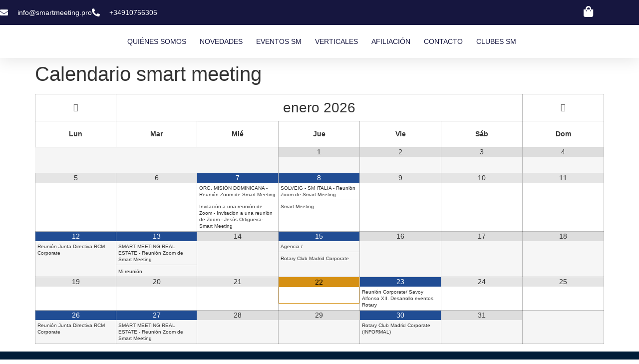

--- FILE ---
content_type: text/html; charset=UTF-8
request_url: https://smartmeeting.pro/calendar/calendario-smart-meeting/
body_size: 43534
content:
 <!doctype html>
<html lang="es">
<head>
	<meta charset="UTF-8">
	<meta name="viewport" content="width=device-width, initial-scale=1">
	<link rel="profile" href="https://gmpg.org/xfn/11">
	<meta name='robots' content='index, follow, max-image-preview:large, max-snippet:-1, max-video-preview:-1' />
	<style>img:is([sizes="auto" i], [sizes^="auto," i]) { contain-intrinsic-size: 3000px 1500px }</style>
	
	<!-- This site is optimized with the Yoast SEO plugin v26.8 - https://yoast.com/product/yoast-seo-wordpress/ -->
	<title>Calendario smart meeting - Smart Meeting</title>
	<link rel="canonical" href="https://smartmeeting.pro/calendar/calendario-smart-meeting/" />
	<meta property="og:locale" content="es_ES" />
	<meta property="og:type" content="article" />
	<meta property="og:title" content="Calendario smart meeting - Smart Meeting" />
	<meta property="og:description" content="enero 2026 Lun Mar Mié Jue Vie Sáb Dom 1 2 3 4 5 6 7 ORG. MISIÓN DOMINICANA - Reunión Zoom de Smart Meeting ORG. MISIÓN DOMINICANA - Reunión Zoom de Smart Meeting 7 de enero de 2026&nbsp;&nbsp;10:00 - 11:00 https://us02web.zoom.us/j/84211824067?pwd=PKZ1N3DXQRkimXjMWVPWaIrP3biwaU.1 ──────────Smart Meeting le está invitando a una reunión de Zoom programada.Únase a la [&hellip;]" />
	<meta property="og:url" content="https://smartmeeting.pro/calendar/calendario-smart-meeting/" />
	<meta property="og:site_name" content="Smart Meeting" />
	<meta property="article:publisher" content="https://www.facebook.com/RedinternacionaldenegocioSmartMeeting" />
	<meta property="article:modified_time" content="2022-11-30T10:21:37+00:00" />
	<meta name="twitter:card" content="summary_large_image" />
	<meta name="twitter:label1" content="Tiempo de lectura" />
	<meta name="twitter:data1" content="1 minuto" />
	<script type="application/ld+json" class="yoast-schema-graph">{"@context":"https://schema.org","@graph":[{"@type":"WebPage","@id":"https://smartmeeting.pro/calendar/calendario-smart-meeting/","url":"https://smartmeeting.pro/calendar/calendario-smart-meeting/","name":"Calendario smart meeting - Smart Meeting","isPartOf":{"@id":"https://smartmeeting.pro/#website"},"datePublished":"2021-10-21T08:46:54+00:00","dateModified":"2022-11-30T10:21:37+00:00","breadcrumb":{"@id":"https://smartmeeting.pro/calendar/calendario-smart-meeting/#breadcrumb"},"inLanguage":"es","potentialAction":[{"@type":"ReadAction","target":["https://smartmeeting.pro/calendar/calendario-smart-meeting/"]}]},{"@type":"BreadcrumbList","@id":"https://smartmeeting.pro/calendar/calendario-smart-meeting/#breadcrumb","itemListElement":[{"@type":"ListItem","position":1,"name":"Portada","item":"https://smartmeeting.pro/"},{"@type":"ListItem","position":2,"name":"Calendario smart meeting"}]},{"@type":"WebSite","@id":"https://smartmeeting.pro/#website","url":"https://smartmeeting.pro/","name":"Smart Meeting","description":"Red de clubes privados de negocios","publisher":{"@id":"https://smartmeeting.pro/#organization"},"potentialAction":[{"@type":"SearchAction","target":{"@type":"EntryPoint","urlTemplate":"https://smartmeeting.pro/?s={search_term_string}"},"query-input":{"@type":"PropertyValueSpecification","valueRequired":true,"valueName":"search_term_string"}}],"inLanguage":"es"},{"@type":"Organization","@id":"https://smartmeeting.pro/#organization","name":"Smart Meeting","url":"https://smartmeeting.pro/","logo":{"@type":"ImageObject","inLanguage":"es","@id":"https://smartmeeting.pro/#/schema/logo/image/","url":"https://smartmeeting.pro/wp-content/uploads/2023/12/smart-meeting-logo-h.jpeg","contentUrl":"https://smartmeeting.pro/wp-content/uploads/2023/12/smart-meeting-logo-h.jpeg","width":466,"height":109,"caption":"Smart Meeting"},"image":{"@id":"https://smartmeeting.pro/#/schema/logo/image/"},"sameAs":["https://www.facebook.com/RedinternacionaldenegocioSmartMeeting","https://www.linkedin.com/company/smart-meeting"]}]}</script>
	<!-- / Yoast SEO plugin. -->


<link rel='dns-prefetch' href='//maps.googleapis.com' />
<link rel='dns-prefetch' href='//meet.jit.si' />
<link rel='dns-prefetch' href='//fonts.googleapis.com' />
<link rel="alternate" type="application/rss+xml" title="Smart Meeting &raquo; Feed" href="https://smartmeeting.pro/feed/" />
<link rel="alternate" type="application/rss+xml" title="Smart Meeting &raquo; Feed de los comentarios" href="https://smartmeeting.pro/comments/feed/" />
<script>
window._wpemojiSettings = {"baseUrl":"https:\/\/s.w.org\/images\/core\/emoji\/16.0.1\/72x72\/","ext":".png","svgUrl":"https:\/\/s.w.org\/images\/core\/emoji\/16.0.1\/svg\/","svgExt":".svg","source":{"concatemoji":"https:\/\/smartmeeting.pro\/wp-includes\/js\/wp-emoji-release.min.js?ver=6.8.3"}};
/*! This file is auto-generated */
!function(s,n){var o,i,e;function c(e){try{var t={supportTests:e,timestamp:(new Date).valueOf()};sessionStorage.setItem(o,JSON.stringify(t))}catch(e){}}function p(e,t,n){e.clearRect(0,0,e.canvas.width,e.canvas.height),e.fillText(t,0,0);var t=new Uint32Array(e.getImageData(0,0,e.canvas.width,e.canvas.height).data),a=(e.clearRect(0,0,e.canvas.width,e.canvas.height),e.fillText(n,0,0),new Uint32Array(e.getImageData(0,0,e.canvas.width,e.canvas.height).data));return t.every(function(e,t){return e===a[t]})}function u(e,t){e.clearRect(0,0,e.canvas.width,e.canvas.height),e.fillText(t,0,0);for(var n=e.getImageData(16,16,1,1),a=0;a<n.data.length;a++)if(0!==n.data[a])return!1;return!0}function f(e,t,n,a){switch(t){case"flag":return n(e,"\ud83c\udff3\ufe0f\u200d\u26a7\ufe0f","\ud83c\udff3\ufe0f\u200b\u26a7\ufe0f")?!1:!n(e,"\ud83c\udde8\ud83c\uddf6","\ud83c\udde8\u200b\ud83c\uddf6")&&!n(e,"\ud83c\udff4\udb40\udc67\udb40\udc62\udb40\udc65\udb40\udc6e\udb40\udc67\udb40\udc7f","\ud83c\udff4\u200b\udb40\udc67\u200b\udb40\udc62\u200b\udb40\udc65\u200b\udb40\udc6e\u200b\udb40\udc67\u200b\udb40\udc7f");case"emoji":return!a(e,"\ud83e\udedf")}return!1}function g(e,t,n,a){var r="undefined"!=typeof WorkerGlobalScope&&self instanceof WorkerGlobalScope?new OffscreenCanvas(300,150):s.createElement("canvas"),o=r.getContext("2d",{willReadFrequently:!0}),i=(o.textBaseline="top",o.font="600 32px Arial",{});return e.forEach(function(e){i[e]=t(o,e,n,a)}),i}function t(e){var t=s.createElement("script");t.src=e,t.defer=!0,s.head.appendChild(t)}"undefined"!=typeof Promise&&(o="wpEmojiSettingsSupports",i=["flag","emoji"],n.supports={everything:!0,everythingExceptFlag:!0},e=new Promise(function(e){s.addEventListener("DOMContentLoaded",e,{once:!0})}),new Promise(function(t){var n=function(){try{var e=JSON.parse(sessionStorage.getItem(o));if("object"==typeof e&&"number"==typeof e.timestamp&&(new Date).valueOf()<e.timestamp+604800&&"object"==typeof e.supportTests)return e.supportTests}catch(e){}return null}();if(!n){if("undefined"!=typeof Worker&&"undefined"!=typeof OffscreenCanvas&&"undefined"!=typeof URL&&URL.createObjectURL&&"undefined"!=typeof Blob)try{var e="postMessage("+g.toString()+"("+[JSON.stringify(i),f.toString(),p.toString(),u.toString()].join(",")+"));",a=new Blob([e],{type:"text/javascript"}),r=new Worker(URL.createObjectURL(a),{name:"wpTestEmojiSupports"});return void(r.onmessage=function(e){c(n=e.data),r.terminate(),t(n)})}catch(e){}c(n=g(i,f,p,u))}t(n)}).then(function(e){for(var t in e)n.supports[t]=e[t],n.supports.everything=n.supports.everything&&n.supports[t],"flag"!==t&&(n.supports.everythingExceptFlag=n.supports.everythingExceptFlag&&n.supports[t]);n.supports.everythingExceptFlag=n.supports.everythingExceptFlag&&!n.supports.flag,n.DOMReady=!1,n.readyCallback=function(){n.DOMReady=!0}}).then(function(){return e}).then(function(){var e;n.supports.everything||(n.readyCallback(),(e=n.source||{}).concatemoji?t(e.concatemoji):e.wpemoji&&e.twemoji&&(t(e.twemoji),t(e.wpemoji)))}))}((window,document),window._wpemojiSettings);
</script>
<link rel='stylesheet' id='gs-swiper-css' href='https://smartmeeting.pro/wp-content/plugins/gs-logo-slider/assets/libs/swiper-js/swiper.min.css?ver=3.8.2' media='all' />
<link rel='stylesheet' id='gs-tippyjs-css' href='https://smartmeeting.pro/wp-content/plugins/gs-logo-slider/assets/libs/tippyjs/tippy.css?ver=3.8.2' media='all' />
<link rel='stylesheet' id='gs-logo-public-css' href='https://smartmeeting.pro/wp-content/plugins/gs-logo-slider/assets/css/gs-logo.min.css?ver=3.8.2' media='all' />
<link rel='stylesheet' id='fluentform-elementor-widget-css' href='https://smartmeeting.pro/wp-content/plugins/fluentform/assets/css/fluent-forms-elementor-widget.css?ver=6.1.14' media='all' />
<link rel='stylesheet' id='dce-dynamic-visibility-style-css' href='https://smartmeeting.pro/wp-content/plugins/dynamic-visibility-for-elementor/assets/css/dynamic-visibility.css?ver=6.0.2' media='all' />
<style id='wp-emoji-styles-inline-css'>

	img.wp-smiley, img.emoji {
		display: inline !important;
		border: none !important;
		box-shadow: none !important;
		height: 1em !important;
		width: 1em !important;
		margin: 0 0.07em !important;
		vertical-align: -0.1em !important;
		background: none !important;
		padding: 0 !important;
	}
</style>
<link rel='stylesheet' id='wp-block-library-css' href='https://smartmeeting.pro/wp-includes/css/dist/block-library/style.min.css?ver=6.8.3' media='all' />
<style id='classic-theme-styles-inline-css'>
/*! This file is auto-generated */
.wp-block-button__link{color:#fff;background-color:#32373c;border-radius:9999px;box-shadow:none;text-decoration:none;padding:calc(.667em + 2px) calc(1.333em + 2px);font-size:1.125em}.wp-block-file__button{background:#32373c;color:#fff;text-decoration:none}
</style>
<style id='global-styles-inline-css'>
:root{--wp--preset--aspect-ratio--square: 1;--wp--preset--aspect-ratio--4-3: 4/3;--wp--preset--aspect-ratio--3-4: 3/4;--wp--preset--aspect-ratio--3-2: 3/2;--wp--preset--aspect-ratio--2-3: 2/3;--wp--preset--aspect-ratio--16-9: 16/9;--wp--preset--aspect-ratio--9-16: 9/16;--wp--preset--color--black: #000000;--wp--preset--color--cyan-bluish-gray: #abb8c3;--wp--preset--color--white: #ffffff;--wp--preset--color--pale-pink: #f78da7;--wp--preset--color--vivid-red: #cf2e2e;--wp--preset--color--luminous-vivid-orange: #ff6900;--wp--preset--color--luminous-vivid-amber: #fcb900;--wp--preset--color--light-green-cyan: #7bdcb5;--wp--preset--color--vivid-green-cyan: #00d084;--wp--preset--color--pale-cyan-blue: #8ed1fc;--wp--preset--color--vivid-cyan-blue: #0693e3;--wp--preset--color--vivid-purple: #9b51e0;--wp--preset--gradient--vivid-cyan-blue-to-vivid-purple: linear-gradient(135deg,rgba(6,147,227,1) 0%,rgb(155,81,224) 100%);--wp--preset--gradient--light-green-cyan-to-vivid-green-cyan: linear-gradient(135deg,rgb(122,220,180) 0%,rgb(0,208,130) 100%);--wp--preset--gradient--luminous-vivid-amber-to-luminous-vivid-orange: linear-gradient(135deg,rgba(252,185,0,1) 0%,rgba(255,105,0,1) 100%);--wp--preset--gradient--luminous-vivid-orange-to-vivid-red: linear-gradient(135deg,rgba(255,105,0,1) 0%,rgb(207,46,46) 100%);--wp--preset--gradient--very-light-gray-to-cyan-bluish-gray: linear-gradient(135deg,rgb(238,238,238) 0%,rgb(169,184,195) 100%);--wp--preset--gradient--cool-to-warm-spectrum: linear-gradient(135deg,rgb(74,234,220) 0%,rgb(151,120,209) 20%,rgb(207,42,186) 40%,rgb(238,44,130) 60%,rgb(251,105,98) 80%,rgb(254,248,76) 100%);--wp--preset--gradient--blush-light-purple: linear-gradient(135deg,rgb(255,206,236) 0%,rgb(152,150,240) 100%);--wp--preset--gradient--blush-bordeaux: linear-gradient(135deg,rgb(254,205,165) 0%,rgb(254,45,45) 50%,rgb(107,0,62) 100%);--wp--preset--gradient--luminous-dusk: linear-gradient(135deg,rgb(255,203,112) 0%,rgb(199,81,192) 50%,rgb(65,88,208) 100%);--wp--preset--gradient--pale-ocean: linear-gradient(135deg,rgb(255,245,203) 0%,rgb(182,227,212) 50%,rgb(51,167,181) 100%);--wp--preset--gradient--electric-grass: linear-gradient(135deg,rgb(202,248,128) 0%,rgb(113,206,126) 100%);--wp--preset--gradient--midnight: linear-gradient(135deg,rgb(2,3,129) 0%,rgb(40,116,252) 100%);--wp--preset--font-size--small: 13px;--wp--preset--font-size--medium: 20px;--wp--preset--font-size--large: 36px;--wp--preset--font-size--x-large: 42px;--wp--preset--spacing--20: 0.44rem;--wp--preset--spacing--30: 0.67rem;--wp--preset--spacing--40: 1rem;--wp--preset--spacing--50: 1.5rem;--wp--preset--spacing--60: 2.25rem;--wp--preset--spacing--70: 3.38rem;--wp--preset--spacing--80: 5.06rem;--wp--preset--shadow--natural: 6px 6px 9px rgba(0, 0, 0, 0.2);--wp--preset--shadow--deep: 12px 12px 50px rgba(0, 0, 0, 0.4);--wp--preset--shadow--sharp: 6px 6px 0px rgba(0, 0, 0, 0.2);--wp--preset--shadow--outlined: 6px 6px 0px -3px rgba(255, 255, 255, 1), 6px 6px rgba(0, 0, 0, 1);--wp--preset--shadow--crisp: 6px 6px 0px rgba(0, 0, 0, 1);}:where(.is-layout-flex){gap: 0.5em;}:where(.is-layout-grid){gap: 0.5em;}body .is-layout-flex{display: flex;}.is-layout-flex{flex-wrap: wrap;align-items: center;}.is-layout-flex > :is(*, div){margin: 0;}body .is-layout-grid{display: grid;}.is-layout-grid > :is(*, div){margin: 0;}:where(.wp-block-columns.is-layout-flex){gap: 2em;}:where(.wp-block-columns.is-layout-grid){gap: 2em;}:where(.wp-block-post-template.is-layout-flex){gap: 1.25em;}:where(.wp-block-post-template.is-layout-grid){gap: 1.25em;}.has-black-color{color: var(--wp--preset--color--black) !important;}.has-cyan-bluish-gray-color{color: var(--wp--preset--color--cyan-bluish-gray) !important;}.has-white-color{color: var(--wp--preset--color--white) !important;}.has-pale-pink-color{color: var(--wp--preset--color--pale-pink) !important;}.has-vivid-red-color{color: var(--wp--preset--color--vivid-red) !important;}.has-luminous-vivid-orange-color{color: var(--wp--preset--color--luminous-vivid-orange) !important;}.has-luminous-vivid-amber-color{color: var(--wp--preset--color--luminous-vivid-amber) !important;}.has-light-green-cyan-color{color: var(--wp--preset--color--light-green-cyan) !important;}.has-vivid-green-cyan-color{color: var(--wp--preset--color--vivid-green-cyan) !important;}.has-pale-cyan-blue-color{color: var(--wp--preset--color--pale-cyan-blue) !important;}.has-vivid-cyan-blue-color{color: var(--wp--preset--color--vivid-cyan-blue) !important;}.has-vivid-purple-color{color: var(--wp--preset--color--vivid-purple) !important;}.has-black-background-color{background-color: var(--wp--preset--color--black) !important;}.has-cyan-bluish-gray-background-color{background-color: var(--wp--preset--color--cyan-bluish-gray) !important;}.has-white-background-color{background-color: var(--wp--preset--color--white) !important;}.has-pale-pink-background-color{background-color: var(--wp--preset--color--pale-pink) !important;}.has-vivid-red-background-color{background-color: var(--wp--preset--color--vivid-red) !important;}.has-luminous-vivid-orange-background-color{background-color: var(--wp--preset--color--luminous-vivid-orange) !important;}.has-luminous-vivid-amber-background-color{background-color: var(--wp--preset--color--luminous-vivid-amber) !important;}.has-light-green-cyan-background-color{background-color: var(--wp--preset--color--light-green-cyan) !important;}.has-vivid-green-cyan-background-color{background-color: var(--wp--preset--color--vivid-green-cyan) !important;}.has-pale-cyan-blue-background-color{background-color: var(--wp--preset--color--pale-cyan-blue) !important;}.has-vivid-cyan-blue-background-color{background-color: var(--wp--preset--color--vivid-cyan-blue) !important;}.has-vivid-purple-background-color{background-color: var(--wp--preset--color--vivid-purple) !important;}.has-black-border-color{border-color: var(--wp--preset--color--black) !important;}.has-cyan-bluish-gray-border-color{border-color: var(--wp--preset--color--cyan-bluish-gray) !important;}.has-white-border-color{border-color: var(--wp--preset--color--white) !important;}.has-pale-pink-border-color{border-color: var(--wp--preset--color--pale-pink) !important;}.has-vivid-red-border-color{border-color: var(--wp--preset--color--vivid-red) !important;}.has-luminous-vivid-orange-border-color{border-color: var(--wp--preset--color--luminous-vivid-orange) !important;}.has-luminous-vivid-amber-border-color{border-color: var(--wp--preset--color--luminous-vivid-amber) !important;}.has-light-green-cyan-border-color{border-color: var(--wp--preset--color--light-green-cyan) !important;}.has-vivid-green-cyan-border-color{border-color: var(--wp--preset--color--vivid-green-cyan) !important;}.has-pale-cyan-blue-border-color{border-color: var(--wp--preset--color--pale-cyan-blue) !important;}.has-vivid-cyan-blue-border-color{border-color: var(--wp--preset--color--vivid-cyan-blue) !important;}.has-vivid-purple-border-color{border-color: var(--wp--preset--color--vivid-purple) !important;}.has-vivid-cyan-blue-to-vivid-purple-gradient-background{background: var(--wp--preset--gradient--vivid-cyan-blue-to-vivid-purple) !important;}.has-light-green-cyan-to-vivid-green-cyan-gradient-background{background: var(--wp--preset--gradient--light-green-cyan-to-vivid-green-cyan) !important;}.has-luminous-vivid-amber-to-luminous-vivid-orange-gradient-background{background: var(--wp--preset--gradient--luminous-vivid-amber-to-luminous-vivid-orange) !important;}.has-luminous-vivid-orange-to-vivid-red-gradient-background{background: var(--wp--preset--gradient--luminous-vivid-orange-to-vivid-red) !important;}.has-very-light-gray-to-cyan-bluish-gray-gradient-background{background: var(--wp--preset--gradient--very-light-gray-to-cyan-bluish-gray) !important;}.has-cool-to-warm-spectrum-gradient-background{background: var(--wp--preset--gradient--cool-to-warm-spectrum) !important;}.has-blush-light-purple-gradient-background{background: var(--wp--preset--gradient--blush-light-purple) !important;}.has-blush-bordeaux-gradient-background{background: var(--wp--preset--gradient--blush-bordeaux) !important;}.has-luminous-dusk-gradient-background{background: var(--wp--preset--gradient--luminous-dusk) !important;}.has-pale-ocean-gradient-background{background: var(--wp--preset--gradient--pale-ocean) !important;}.has-electric-grass-gradient-background{background: var(--wp--preset--gradient--electric-grass) !important;}.has-midnight-gradient-background{background: var(--wp--preset--gradient--midnight) !important;}.has-small-font-size{font-size: var(--wp--preset--font-size--small) !important;}.has-medium-font-size{font-size: var(--wp--preset--font-size--medium) !important;}.has-large-font-size{font-size: var(--wp--preset--font-size--large) !important;}.has-x-large-font-size{font-size: var(--wp--preset--font-size--x-large) !important;}
:where(.wp-block-post-template.is-layout-flex){gap: 1.25em;}:where(.wp-block-post-template.is-layout-grid){gap: 1.25em;}
:where(.wp-block-columns.is-layout-flex){gap: 2em;}:where(.wp-block-columns.is-layout-grid){gap: 2em;}
:root :where(.wp-block-pullquote){font-size: 1.5em;line-height: 1.6;}
</style>
<link rel='stylesheet' id='woocommerce-layout-css' href='https://smartmeeting.pro/wp-content/plugins/woocommerce/assets/css/woocommerce-layout.css?ver=10.4.3' media='all' />
<link rel='stylesheet' id='woocommerce-smallscreen-css' href='https://smartmeeting.pro/wp-content/plugins/woocommerce/assets/css/woocommerce-smallscreen.css?ver=10.4.3' media='only screen and (max-width: 768px)' />
<link rel='stylesheet' id='woocommerce-general-css' href='https://smartmeeting.pro/wp-content/plugins/woocommerce/assets/css/woocommerce.css?ver=10.4.3' media='all' />
<style id='woocommerce-inline-inline-css'>
.woocommerce form .form-row .required { visibility: visible; }
</style>
<link rel='stylesheet' id='exad-hf-style-css' href='https://smartmeeting.pro/wp-content/plugins/exclusive-addons-elementor-pro/assets/css/exad-header-footer.css?ver=1.5.7' media='all' />
<link rel='stylesheet' id='elementor-icons-css' href='https://smartmeeting.pro/wp-content/plugins/elementor/assets/lib/eicons/css/elementor-icons.min.css?ver=5.46.0' media='all' />
<link rel='stylesheet' id='elementor-frontend-css' href='https://smartmeeting.pro/wp-content/plugins/elementor/assets/css/frontend.min.css?ver=3.34.2' media='all' />
<link rel='stylesheet' id='elementor-post-6-css' href='https://smartmeeting.pro/wp-content/uploads/elementor/css/post-6.css?ver=1769041243' media='all' />
<link rel='stylesheet' id='powerpack-frontend-css' href='https://smartmeeting.pro/wp-content/plugins/powerpack-elements/assets/css/min/frontend.min.css?ver=2.10.15' media='all' />
<link rel='stylesheet' id='parent-style-css' href='https://smartmeeting.pro/wp-content/themes/hello-elementor/style.css?ver=6.8.3' media='all' />
<link rel='stylesheet' id='child-style-css' href='https://smartmeeting.pro/wp-content/themes/hello-elementor-smartmeeting-child/style.css?ver=6.8.3' media='all' />
<link rel='stylesheet' id='hello-elementor-css' href='https://smartmeeting.pro/wp-content/themes/hello-elementor/style.min.css?ver=3.1.0' media='all' />
<link rel='stylesheet' id='hello-elementor-theme-style-css' href='https://smartmeeting.pro/wp-content/themes/hello-elementor/theme.min.css?ver=3.1.0' media='all' />
<link rel='stylesheet' id='hello-elementor-header-footer-css' href='https://smartmeeting.pro/wp-content/themes/hello-elementor/header-footer.min.css?ver=3.1.0' media='all' />
<link rel='stylesheet' id='widget-icon-list-css' href='https://smartmeeting.pro/wp-content/plugins/elementor/assets/css/widget-icon-list.min.css?ver=3.34.2' media='all' />
<link rel='stylesheet' id='pp-woocommerce-css' href='https://smartmeeting.pro/wp-content/plugins/powerpack-elements/assets/css/min/pp-woocommerce.min.css?ver=2.10.15' media='all' />
<link rel='stylesheet' id='widget-image-css' href='https://smartmeeting.pro/wp-content/plugins/elementor/assets/css/widget-image.min.css?ver=3.34.2' media='all' />
<link rel='stylesheet' id='widget-nav-menu-css' href='https://smartmeeting.pro/wp-content/plugins/elementor-pro/assets/css/widget-nav-menu.min.css?ver=3.34.1' media='all' />
<link rel='stylesheet' id='e-sticky-css' href='https://smartmeeting.pro/wp-content/plugins/elementor-pro/assets/css/modules/sticky.min.css?ver=3.34.1' media='all' />
<link rel='stylesheet' id='widget-social-icons-css' href='https://smartmeeting.pro/wp-content/plugins/elementor/assets/css/widget-social-icons.min.css?ver=3.34.2' media='all' />
<link rel='stylesheet' id='e-apple-webkit-css' href='https://smartmeeting.pro/wp-content/plugins/elementor/assets/css/conditionals/apple-webkit.min.css?ver=3.34.2' media='all' />
<link rel='stylesheet' id='widget-heading-css' href='https://smartmeeting.pro/wp-content/plugins/elementor/assets/css/widget-heading.min.css?ver=3.34.2' media='all' />
<link rel='stylesheet' id='elementor-post-13117-css' href='https://smartmeeting.pro/wp-content/uploads/elementor/css/post-13117.css?ver=1769041244' media='all' />
<link rel='stylesheet' id='elementor-post-13125-css' href='https://smartmeeting.pro/wp-content/uploads/elementor/css/post-13125.css?ver=1769041244' media='all' />
<link rel='stylesheet' id='evcal_google_fonts-css' href='https://fonts.googleapis.com/css?family=Noto+Sans%3A400%2C400italic%2C700%7CPoppins%3A700%2C800%2C900&#038;subset=latin%2Clatin-ext&#038;ver=4.6.6' media='all' />
<link rel='stylesheet' id='evcal_cal_default-css' href='//smartmeeting.pro/wp-content/plugins/eventON/assets/css/eventon_styles.css?ver=4.6.6' media='all' />
<link rel='stylesheet' id='evo_font_icons-css' href='//smartmeeting.pro/wp-content/plugins/eventON/assets/fonts/all.css?ver=4.6.6' media='all' />
<link rel='stylesheet' id='evo_RS_styles-css' href='//smartmeeting.pro/wp-content/plugins/eventon-rsvp/assets/RS_styles.css?ver=2.9.13' media='all' />
<link rel='stylesheet' id='evo_TX_styles-css' href='//smartmeeting.pro/wp-content/plugins/eventon-tickets/assets/tx_styles.css?ver=2.3.2' media='all' />
<link rel='stylesheet' id='evovo_styles-css' href='//smartmeeting.pro/wp-content/plugins/eventon-ticket-variations-options/assets/evovo_styles.css?ver=1.1.3' media='all' />
<link rel='stylesheet' id='eventon_dynamic_styles-css' href='//smartmeeting.pro/wp-content/plugins/eventON/assets/css/eventon_dynamic_styles.css?ver=4.6.6' media='all' />
<link rel='stylesheet' id='exad-pro-main-style-css' href='https://smartmeeting.pro/wp-content/plugins/exclusive-addons-elementor-pro/assets/css/exad-pro-styles.min.css?ver=6.8.3' media='all' />
<link rel='stylesheet' id='photoswipe-css' href='https://smartmeeting.pro/wp-content/plugins/woocommerce/assets/css/photoswipe/photoswipe.min.css?ver=10.4.3' media='all' />
<link rel='stylesheet' id='photoswipe-default-skin-css' href='https://smartmeeting.pro/wp-content/plugins/woocommerce/assets/css/photoswipe/default-skin/default-skin.min.css?ver=10.4.3' media='all' />
<link rel='stylesheet' id='woocommerce_prettyPhoto_css-css' href='https://smartmeeting.pro/wp-content/plugins/woocommerce/assets/css/prettyPhoto.css?ver=10.4.3' media='all' />
<link rel='stylesheet' id='exad-slick-css' href='https://smartmeeting.pro/wp-content/plugins/exclusive-addons-for-elementor/assets/vendor/css/slick.min.css?ver=6.8.3' media='all' />
<link rel='stylesheet' id='exad-slick-theme-css' href='https://smartmeeting.pro/wp-content/plugins/exclusive-addons-for-elementor/assets/vendor/css/slick-theme.min.css?ver=6.8.3' media='all' />
<link rel='stylesheet' id='exad-image-hover-css' href='https://smartmeeting.pro/wp-content/plugins/exclusive-addons-for-elementor/assets/vendor/css/imagehover.css?ver=6.8.3' media='all' />
<link rel='stylesheet' id='exad-swiperv5-css' href='https://smartmeeting.pro/wp-content/plugins/exclusive-addons-for-elementor/assets/vendor/css/swiper.min.css?ver=2.7.9.5' media='all' />
<link rel='stylesheet' id='exad-main-style-css' href='https://smartmeeting.pro/wp-content/plugins/exclusive-addons-for-elementor/assets/css/exad-styles.min.css?ver=6.8.3' media='all' />
<link rel='stylesheet' id='evosl_styles-css' href='//smartmeeting.pro/wp-content/plugins/eventon-event-slider/assets/evosl_styles.css?ver=2.0.7' media='all' />
<link rel='stylesheet' id='evo_fc_styles-css' href='https://smartmeeting.pro/wp-content/plugins/eventon-full-cal/assets/fc_styles.css?ver=2.1.2' media='all' />
<link rel='stylesheet' id='evoss_styles-css' href='//smartmeeting.pro/wp-content/plugins/eventon-speakers-schedule/assets/SS_styles.css?ver=6.8.3' media='all' />
<link rel='stylesheet' id='simcal-qtip-css' href='https://smartmeeting.pro/wp-content/plugins/google-calendar-events/assets/generated/vendor/jquery.qtip.min.css?ver=3.6.2' media='all' />
<link rel='stylesheet' id='simcal-default-calendar-grid-css' href='https://smartmeeting.pro/wp-content/plugins/google-calendar-events/assets/generated/default-calendar-grid.min.css?ver=3.6.2' media='all' />
<link rel='stylesheet' id='simcal-default-calendar-list-css' href='https://smartmeeting.pro/wp-content/plugins/google-calendar-events/assets/generated/default-calendar-list.min.css?ver=3.6.2' media='all' />
<link rel='stylesheet' id='awcfe-frontend-css' href='https://smartmeeting.pro/wp-content/plugins/checkout-field-editor-and-manager-for-woocommerce/assets/css/frontend.css?ver=3.0.1' media='all' />
<link rel='stylesheet' id='dashicons-css' href='https://smartmeeting.pro/wp-includes/css/dashicons.min.css?ver=6.8.3' media='all' />
<style id='dashicons-inline-css'>
[data-font="Dashicons"]:before {font-family: 'Dashicons' !important;content: attr(data-icon) !important;speak: none !important;font-weight: normal !important;font-variant: normal !important;text-transform: none !important;line-height: 1 !important;font-style: normal !important;-webkit-font-smoothing: antialiased !important;-moz-osx-font-smoothing: grayscale !important;}
</style>
<link rel='stylesheet' id='eael-general-css' href='https://smartmeeting.pro/wp-content/plugins/essential-addons-for-elementor-lite/assets/front-end/css/view/general.min.css?ver=6.2.2' media='all' />
<link rel='stylesheet' id='um_modal-css' href='https://smartmeeting.pro/wp-content/plugins/ultimate-member/assets/css/um-modal.min.css?ver=2.11.1' media='all' />
<link rel='stylesheet' id='um_ui-css' href='https://smartmeeting.pro/wp-content/plugins/ultimate-member/assets/libs/jquery-ui/jquery-ui.min.css?ver=1.13.2' media='all' />
<link rel='stylesheet' id='um_tipsy-css' href='https://smartmeeting.pro/wp-content/plugins/ultimate-member/assets/libs/tipsy/tipsy.min.css?ver=1.0.0a' media='all' />
<link rel='stylesheet' id='um_raty-css' href='https://smartmeeting.pro/wp-content/plugins/ultimate-member/assets/libs/raty/um-raty.min.css?ver=2.6.0' media='all' />
<link rel='stylesheet' id='select2-css' href='https://smartmeeting.pro/wp-content/plugins/ultimate-member/assets/libs/select2/select2.min.css?ver=4.0.13' media='all' />
<link rel='stylesheet' id='um_fileupload-css' href='https://smartmeeting.pro/wp-content/plugins/ultimate-member/assets/css/um-fileupload.min.css?ver=2.11.1' media='all' />
<link rel='stylesheet' id='um_confirm-css' href='https://smartmeeting.pro/wp-content/plugins/ultimate-member/assets/libs/um-confirm/um-confirm.min.css?ver=1.0' media='all' />
<link rel='stylesheet' id='um_datetime-css' href='https://smartmeeting.pro/wp-content/plugins/ultimate-member/assets/libs/pickadate/default.min.css?ver=3.6.2' media='all' />
<link rel='stylesheet' id='um_datetime_date-css' href='https://smartmeeting.pro/wp-content/plugins/ultimate-member/assets/libs/pickadate/default.date.min.css?ver=3.6.2' media='all' />
<link rel='stylesheet' id='um_datetime_time-css' href='https://smartmeeting.pro/wp-content/plugins/ultimate-member/assets/libs/pickadate/default.time.min.css?ver=3.6.2' media='all' />
<link rel='stylesheet' id='um_fonticons_ii-css' href='https://smartmeeting.pro/wp-content/plugins/ultimate-member/assets/libs/legacy/fonticons/fonticons-ii.min.css?ver=2.11.1' media='all' />
<link rel='stylesheet' id='um_fonticons_fa-css' href='https://smartmeeting.pro/wp-content/plugins/ultimate-member/assets/libs/legacy/fonticons/fonticons-fa.min.css?ver=2.11.1' media='all' />
<link rel='stylesheet' id='um_fontawesome-css' href='https://smartmeeting.pro/wp-content/plugins/ultimate-member/assets/css/um-fontawesome.min.css?ver=6.5.2' media='all' />
<link rel='stylesheet' id='um_common-css' href='https://smartmeeting.pro/wp-content/plugins/ultimate-member/assets/css/common.min.css?ver=2.11.1' media='all' />
<link rel='stylesheet' id='um_responsive-css' href='https://smartmeeting.pro/wp-content/plugins/ultimate-member/assets/css/um-responsive.min.css?ver=2.11.1' media='all' />
<link rel='stylesheet' id='um_styles-css' href='https://smartmeeting.pro/wp-content/plugins/ultimate-member/assets/css/um-styles.min.css?ver=2.11.1' media='all' />
<link rel='stylesheet' id='um_crop-css' href='https://smartmeeting.pro/wp-content/plugins/ultimate-member/assets/libs/cropper/cropper.min.css?ver=1.6.1' media='all' />
<link rel='stylesheet' id='um_profile-css' href='https://smartmeeting.pro/wp-content/plugins/ultimate-member/assets/css/um-profile.min.css?ver=2.11.1' media='all' />
<link rel='stylesheet' id='um_account-css' href='https://smartmeeting.pro/wp-content/plugins/ultimate-member/assets/css/um-account.min.css?ver=2.11.1' media='all' />
<link rel='stylesheet' id='um_misc-css' href='https://smartmeeting.pro/wp-content/plugins/ultimate-member/assets/css/um-misc.min.css?ver=2.11.1' media='all' />
<link rel='stylesheet' id='um_default_css-css' href='https://smartmeeting.pro/wp-content/plugins/ultimate-member/assets/css/um-old-default.min.css?ver=2.11.1' media='all' />
<link rel='stylesheet' id='moove_gdpr_frontend-css' href='https://smartmeeting.pro/wp-content/plugins/gdpr-cookie-compliance/dist/styles/gdpr-main.css?ver=5.0.9' media='all' />
<style id='moove_gdpr_frontend-inline-css'>
#moove_gdpr_cookie_modal,#moove_gdpr_cookie_info_bar,.gdpr_cookie_settings_shortcode_content{font-family:&#039;Nunito&#039;,sans-serif}#moove_gdpr_save_popup_settings_button{background-color:#373737;color:#fff}#moove_gdpr_save_popup_settings_button:hover{background-color:#000}#moove_gdpr_cookie_info_bar .moove-gdpr-info-bar-container .moove-gdpr-info-bar-content a.mgbutton,#moove_gdpr_cookie_info_bar .moove-gdpr-info-bar-container .moove-gdpr-info-bar-content button.mgbutton{background-color:#214d94}#moove_gdpr_cookie_modal .moove-gdpr-modal-content .moove-gdpr-modal-footer-content .moove-gdpr-button-holder a.mgbutton,#moove_gdpr_cookie_modal .moove-gdpr-modal-content .moove-gdpr-modal-footer-content .moove-gdpr-button-holder button.mgbutton,.gdpr_cookie_settings_shortcode_content .gdpr-shr-button.button-green{background-color:#214d94;border-color:#214d94}#moove_gdpr_cookie_modal .moove-gdpr-modal-content .moove-gdpr-modal-footer-content .moove-gdpr-button-holder a.mgbutton:hover,#moove_gdpr_cookie_modal .moove-gdpr-modal-content .moove-gdpr-modal-footer-content .moove-gdpr-button-holder button.mgbutton:hover,.gdpr_cookie_settings_shortcode_content .gdpr-shr-button.button-green:hover{background-color:#fff;color:#214d94}#moove_gdpr_cookie_modal .moove-gdpr-modal-content .moove-gdpr-modal-close i,#moove_gdpr_cookie_modal .moove-gdpr-modal-content .moove-gdpr-modal-close span.gdpr-icon{background-color:#214d94;border:1px solid #214d94}#moove_gdpr_cookie_info_bar span.moove-gdpr-infobar-allow-all.focus-g,#moove_gdpr_cookie_info_bar span.moove-gdpr-infobar-allow-all:focus,#moove_gdpr_cookie_info_bar button.moove-gdpr-infobar-allow-all.focus-g,#moove_gdpr_cookie_info_bar button.moove-gdpr-infobar-allow-all:focus,#moove_gdpr_cookie_info_bar span.moove-gdpr-infobar-reject-btn.focus-g,#moove_gdpr_cookie_info_bar span.moove-gdpr-infobar-reject-btn:focus,#moove_gdpr_cookie_info_bar button.moove-gdpr-infobar-reject-btn.focus-g,#moove_gdpr_cookie_info_bar button.moove-gdpr-infobar-reject-btn:focus,#moove_gdpr_cookie_info_bar span.change-settings-button.focus-g,#moove_gdpr_cookie_info_bar span.change-settings-button:focus,#moove_gdpr_cookie_info_bar button.change-settings-button.focus-g,#moove_gdpr_cookie_info_bar button.change-settings-button:focus{-webkit-box-shadow:0 0 1px 3px #214d94;-moz-box-shadow:0 0 1px 3px #214d94;box-shadow:0 0 1px 3px #214d94}#moove_gdpr_cookie_modal .moove-gdpr-modal-content .moove-gdpr-modal-close i:hover,#moove_gdpr_cookie_modal .moove-gdpr-modal-content .moove-gdpr-modal-close span.gdpr-icon:hover,#moove_gdpr_cookie_info_bar span[data-href]>u.change-settings-button{color:#214d94}#moove_gdpr_cookie_modal .moove-gdpr-modal-content .moove-gdpr-modal-left-content #moove-gdpr-menu li.menu-item-selected a span.gdpr-icon,#moove_gdpr_cookie_modal .moove-gdpr-modal-content .moove-gdpr-modal-left-content #moove-gdpr-menu li.menu-item-selected button span.gdpr-icon{color:inherit}#moove_gdpr_cookie_modal .moove-gdpr-modal-content .moove-gdpr-modal-left-content #moove-gdpr-menu li a span.gdpr-icon,#moove_gdpr_cookie_modal .moove-gdpr-modal-content .moove-gdpr-modal-left-content #moove-gdpr-menu li button span.gdpr-icon{color:inherit}#moove_gdpr_cookie_modal .gdpr-acc-link{line-height:0;font-size:0;color:transparent;position:absolute}#moove_gdpr_cookie_modal .moove-gdpr-modal-content .moove-gdpr-modal-close:hover i,#moove_gdpr_cookie_modal .moove-gdpr-modal-content .moove-gdpr-modal-left-content #moove-gdpr-menu li a,#moove_gdpr_cookie_modal .moove-gdpr-modal-content .moove-gdpr-modal-left-content #moove-gdpr-menu li button,#moove_gdpr_cookie_modal .moove-gdpr-modal-content .moove-gdpr-modal-left-content #moove-gdpr-menu li button i,#moove_gdpr_cookie_modal .moove-gdpr-modal-content .moove-gdpr-modal-left-content #moove-gdpr-menu li a i,#moove_gdpr_cookie_modal .moove-gdpr-modal-content .moove-gdpr-tab-main .moove-gdpr-tab-main-content a:hover,#moove_gdpr_cookie_info_bar.moove-gdpr-dark-scheme .moove-gdpr-info-bar-container .moove-gdpr-info-bar-content a.mgbutton:hover,#moove_gdpr_cookie_info_bar.moove-gdpr-dark-scheme .moove-gdpr-info-bar-container .moove-gdpr-info-bar-content button.mgbutton:hover,#moove_gdpr_cookie_info_bar.moove-gdpr-dark-scheme .moove-gdpr-info-bar-container .moove-gdpr-info-bar-content a:hover,#moove_gdpr_cookie_info_bar.moove-gdpr-dark-scheme .moove-gdpr-info-bar-container .moove-gdpr-info-bar-content button:hover,#moove_gdpr_cookie_info_bar.moove-gdpr-dark-scheme .moove-gdpr-info-bar-container .moove-gdpr-info-bar-content span.change-settings-button:hover,#moove_gdpr_cookie_info_bar.moove-gdpr-dark-scheme .moove-gdpr-info-bar-container .moove-gdpr-info-bar-content button.change-settings-button:hover,#moove_gdpr_cookie_info_bar.moove-gdpr-dark-scheme .moove-gdpr-info-bar-container .moove-gdpr-info-bar-content u.change-settings-button:hover,#moove_gdpr_cookie_info_bar span[data-href]>u.change-settings-button,#moove_gdpr_cookie_info_bar.moove-gdpr-dark-scheme .moove-gdpr-info-bar-container .moove-gdpr-info-bar-content a.mgbutton.focus-g,#moove_gdpr_cookie_info_bar.moove-gdpr-dark-scheme .moove-gdpr-info-bar-container .moove-gdpr-info-bar-content button.mgbutton.focus-g,#moove_gdpr_cookie_info_bar.moove-gdpr-dark-scheme .moove-gdpr-info-bar-container .moove-gdpr-info-bar-content a.focus-g,#moove_gdpr_cookie_info_bar.moove-gdpr-dark-scheme .moove-gdpr-info-bar-container .moove-gdpr-info-bar-content button.focus-g,#moove_gdpr_cookie_info_bar.moove-gdpr-dark-scheme .moove-gdpr-info-bar-container .moove-gdpr-info-bar-content a.mgbutton:focus,#moove_gdpr_cookie_info_bar.moove-gdpr-dark-scheme .moove-gdpr-info-bar-container .moove-gdpr-info-bar-content button.mgbutton:focus,#moove_gdpr_cookie_info_bar.moove-gdpr-dark-scheme .moove-gdpr-info-bar-container .moove-gdpr-info-bar-content a:focus,#moove_gdpr_cookie_info_bar.moove-gdpr-dark-scheme .moove-gdpr-info-bar-container .moove-gdpr-info-bar-content button:focus,#moove_gdpr_cookie_info_bar.moove-gdpr-dark-scheme .moove-gdpr-info-bar-container .moove-gdpr-info-bar-content span.change-settings-button.focus-g,span.change-settings-button:focus,button.change-settings-button.focus-g,button.change-settings-button:focus,#moove_gdpr_cookie_info_bar.moove-gdpr-dark-scheme .moove-gdpr-info-bar-container .moove-gdpr-info-bar-content u.change-settings-button.focus-g,#moove_gdpr_cookie_info_bar.moove-gdpr-dark-scheme .moove-gdpr-info-bar-container .moove-gdpr-info-bar-content u.change-settings-button:focus{color:#214d94}#moove_gdpr_cookie_modal .moove-gdpr-branding.focus-g span,#moove_gdpr_cookie_modal .moove-gdpr-modal-content .moove-gdpr-tab-main a.focus-g,#moove_gdpr_cookie_modal .moove-gdpr-modal-content .moove-gdpr-tab-main .gdpr-cd-details-toggle.focus-g{color:#214d94}#moove_gdpr_cookie_modal.gdpr_lightbox-hide{display:none}
</style>
<link rel='stylesheet' id='elementor-gf-local-roboto-css' href='https://smartmeeting.pro/wp-content/uploads/elementor/google-fonts/css/roboto.css?ver=1742257612' media='all' />
<link rel='stylesheet' id='elementor-gf-local-montserrat-css' href='https://smartmeeting.pro/wp-content/uploads/elementor/google-fonts/css/montserrat.css?ver=1742257619' media='all' />
<link rel='stylesheet' id='elementor-icons-shared-0-css' href='https://smartmeeting.pro/wp-content/plugins/elementor/assets/lib/font-awesome/css/fontawesome.min.css?ver=5.15.3' media='all' />
<link rel='stylesheet' id='elementor-icons-fa-solid-css' href='https://smartmeeting.pro/wp-content/plugins/elementor/assets/lib/font-awesome/css/solid.min.css?ver=5.15.3' media='all' />
<link rel='stylesheet' id='elementor-icons-fa-brands-css' href='https://smartmeeting.pro/wp-content/plugins/elementor/assets/lib/font-awesome/css/brands.min.css?ver=5.15.3' media='all' />
<script id="jquery-core-js-extra">
var pp = {"ajax_url":"https:\/\/smartmeeting.pro\/wp-admin\/admin-ajax.php"};
</script>
<script src="https://smartmeeting.pro/wp-includes/js/jquery/jquery.min.js?ver=3.7.1" id="jquery-core-js"></script>
<script src="https://smartmeeting.pro/wp-includes/js/jquery/jquery-migrate.min.js?ver=3.4.1" id="jquery-migrate-js"></script>
<script src="https://smartmeeting.pro/wp-content/plugins/woocommerce/assets/js/jquery-blockui/jquery.blockUI.min.js?ver=2.7.0-wc.10.4.3" id="wc-jquery-blockui-js" defer data-wp-strategy="defer"></script>
<script src="https://smartmeeting.pro/wp-content/plugins/woocommerce/assets/js/js-cookie/js.cookie.min.js?ver=2.1.4-wc.10.4.3" id="wc-js-cookie-js" defer data-wp-strategy="defer"></script>
<script id="woocommerce-js-extra">
var woocommerce_params = {"ajax_url":"\/wp-admin\/admin-ajax.php","wc_ajax_url":"\/?wc-ajax=%%endpoint%%","i18n_password_show":"Mostrar contrase\u00f1a","i18n_password_hide":"Ocultar contrase\u00f1a"};
</script>
<script src="https://smartmeeting.pro/wp-content/plugins/woocommerce/assets/js/frontend/woocommerce.min.js?ver=10.4.3" id="woocommerce-js" defer data-wp-strategy="defer"></script>
<script id="evo-inlinescripts-header-js-after">
jQuery(document).ready(function($){});
</script>
<script src="https://smartmeeting.pro/wp-content/plugins/woocommerce/assets/js/zoom/jquery.zoom.min.js?ver=1.7.21-wc.10.4.3" id="wc-zoom-js" defer data-wp-strategy="defer"></script>
<script src="https://smartmeeting.pro/wp-content/plugins/woocommerce/assets/js/flexslider/jquery.flexslider.min.js?ver=2.7.2-wc.10.4.3" id="wc-flexslider-js" defer data-wp-strategy="defer"></script>
<script src="https://smartmeeting.pro/wp-content/plugins/woocommerce/assets/js/photoswipe/photoswipe.min.js?ver=4.1.1-wc.10.4.3" id="wc-photoswipe-js" defer data-wp-strategy="defer"></script>
<script src="https://smartmeeting.pro/wp-content/plugins/woocommerce/assets/js/photoswipe/photoswipe-ui-default.min.js?ver=4.1.1-wc.10.4.3" id="wc-photoswipe-ui-default-js" defer data-wp-strategy="defer"></script>
<script id="wc-single-product-js-extra">
var wc_single_product_params = {"i18n_required_rating_text":"Por favor elige una puntuaci\u00f3n","i18n_rating_options":["1 de 5 estrellas","2 de 5 estrellas","3 de 5 estrellas","4 de 5 estrellas","5 de 5 estrellas"],"i18n_product_gallery_trigger_text":"Ver galer\u00eda de im\u00e1genes a pantalla completa","review_rating_required":"yes","flexslider":{"rtl":false,"animation":"slide","smoothHeight":true,"directionNav":false,"controlNav":"thumbnails","slideshow":false,"animationSpeed":500,"animationLoop":false,"allowOneSlide":false},"zoom_enabled":"1","zoom_options":[],"photoswipe_enabled":"1","photoswipe_options":{"shareEl":false,"closeOnScroll":false,"history":false,"hideAnimationDuration":0,"showAnimationDuration":0},"flexslider_enabled":"1"};
</script>
<script src="https://smartmeeting.pro/wp-content/plugins/woocommerce/assets/js/frontend/single-product.min.js?ver=10.4.3" id="wc-single-product-js" defer data-wp-strategy="defer"></script>
<script src="https://smartmeeting.pro/wp-content/plugins/ultimate-member/assets/js/um-gdpr.min.js?ver=2.11.1" id="um-gdpr-js"></script>
<link rel="https://api.w.org/" href="https://smartmeeting.pro/wp-json/" /><link rel="EditURI" type="application/rsd+xml" title="RSD" href="https://smartmeeting.pro/xmlrpc.php?rsd" />
<meta name="generator" content="WordPress 6.8.3" />
<meta name="generator" content="WooCommerce 10.4.3" />
<link rel='shortlink' href='https://smartmeeting.pro/?p=2112' />
<link rel="alternate" title="oEmbed (JSON)" type="application/json+oembed" href="https://smartmeeting.pro/wp-json/oembed/1.0/embed?url=https%3A%2F%2Fsmartmeeting.pro%2Fcalendar%2Fcalendario-smart-meeting%2F" />
<link rel="alternate" title="oEmbed (XML)" type="text/xml+oembed" href="https://smartmeeting.pro/wp-json/oembed/1.0/embed?url=https%3A%2F%2Fsmartmeeting.pro%2Fcalendar%2Fcalendario-smart-meeting%2F&#038;format=xml" />
<script type="text/javascript">if(!window._buttonizer) { window._buttonizer = {}; };var _buttonizer_page_data = {"language":"es"};window._buttonizer.data = { ..._buttonizer_page_data, ...window._buttonizer.data };</script>    <style>
        .woocommerce-checkout .woocommerce-additional-fields h3 {
            display: none;
        }
    </style>
    <style id="essential-blocks-global-styles">
            :root {
                --eb-global-primary-color: #101828;
--eb-global-secondary-color: #475467;
--eb-global-tertiary-color: #98A2B3;
--eb-global-text-color: #475467;
--eb-global-heading-color: #1D2939;
--eb-global-link-color: #444CE7;
--eb-global-background-color: #F9FAFB;
--eb-global-button-text-color: #FFFFFF;
--eb-global-button-background-color: #101828;
--eb-gradient-primary-color: linear-gradient(90deg, hsla(259, 84%, 78%, 1) 0%, hsla(206, 67%, 75%, 1) 100%);
--eb-gradient-secondary-color: linear-gradient(90deg, hsla(18, 76%, 85%, 1) 0%, hsla(203, 69%, 84%, 1) 100%);
--eb-gradient-tertiary-color: linear-gradient(90deg, hsla(248, 21%, 15%, 1) 0%, hsla(250, 14%, 61%, 1) 100%);
--eb-gradient-background-color: linear-gradient(90deg, rgb(250, 250, 250) 0%, rgb(233, 233, 233) 49%, rgb(244, 243, 243) 100%);

                --eb-tablet-breakpoint: 1024px;
--eb-mobile-breakpoint: 767px;

            }
            
            
        </style>		<script>
			document.documentElement.className = document.documentElement.className.replace( 'no-js', 'js' );
		</script>
				<style>
			.no-js img.lazyload { display: none; }
			figure.wp-block-image img.lazyloading { min-width: 150px; }
							.lazyload, .lazyloading { opacity: 0; }
				.lazyloaded {
					opacity: 1;
					transition: opacity 400ms;
					transition-delay: 0ms;
				}
					</style>
			<noscript><style>.woocommerce-product-gallery{ opacity: 1 !important; }</style></noscript>
	<meta name="generator" content="Elementor 3.34.2; features: additional_custom_breakpoints; settings: css_print_method-external, google_font-enabled, font_display-auto">
			<style>
				.e-con.e-parent:nth-of-type(n+4):not(.e-lazyloaded):not(.e-no-lazyload),
				.e-con.e-parent:nth-of-type(n+4):not(.e-lazyloaded):not(.e-no-lazyload) * {
					background-image: none !important;
				}
				@media screen and (max-height: 1024px) {
					.e-con.e-parent:nth-of-type(n+3):not(.e-lazyloaded):not(.e-no-lazyload),
					.e-con.e-parent:nth-of-type(n+3):not(.e-lazyloaded):not(.e-no-lazyload) * {
						background-image: none !important;
					}
				}
				@media screen and (max-height: 640px) {
					.e-con.e-parent:nth-of-type(n+2):not(.e-lazyloaded):not(.e-no-lazyload),
					.e-con.e-parent:nth-of-type(n+2):not(.e-lazyloaded):not(.e-no-lazyload) * {
						background-image: none !important;
					}
				}
			</style>
			<link rel="icon" href="https://smartmeeting.pro/wp-content/uploads/2021/09/smart-meeting-logo-h.jpeg" sizes="32x32" />
<link rel="icon" href="https://smartmeeting.pro/wp-content/uploads/2021/09/smart-meeting-logo-h.jpeg" sizes="192x192" />
<link rel="apple-touch-icon" href="https://smartmeeting.pro/wp-content/uploads/2021/09/smart-meeting-logo-h.jpeg" />
<meta name="msapplication-TileImage" content="https://smartmeeting.pro/wp-content/uploads/2021/09/smart-meeting-logo-h.jpeg" />
		<style id="wp-custom-css">
			.facturacion-container {
    background-color: #e0f7fa; /* Azul clarito */
    padding: 15px; /* Espaciado interno */
    border-radius: 8px; /* Bordes redondeados */
    margin-top: 20px; /* Separación superior */
}

.facturacion-container label {
    font-weight: bold; /* Texto en negrita para las etiquetas */
}
/* Forzar visibilidad completa del formulario RSVP de EventON en todo el sitio */
.evoRS_form,
.evoRS_form *,
.evo_lightbox_body,
.evo_pop_body,
.evcal_eventcard p,
#evoRS_form {
    color: #000000 !important;
}

/* Campos de texto del formulario */
.evoRS_form input,
.evoRS_form select,
.evoRS_form textarea {
    background-color: #ffffff !important;
    color: #000000 !important;
    border: 1px solid #303030 !important;
}

/* Placeholders */
.evoRS_form input::placeholder {
    color: #555555 !important;
}

/* Botones SI/NO en RSVP */
.evoRS_yn_btn {
    background-color: #ffffff !important;
    border: 2px solid #003580 !important;
    color: #003580 !important;
}

/* Botón de enviar */
.evor_submit_btn {
    background-color: #003580 !important;
    color: #ffffff !important;
    border: none !important;
    font-weight: bold !important;
}

/* Textos de mensajes de confirmación y popups */
.evo_lightbox_body p,
.evo_pop_body p {
    color: #000000 !important;
}
/* Eliminar overlay gris que tapa el formulario de EventON Tickets / Attendee Form */
.evo_lightbox_body,
.evo_lightbox_bg,
#evotblx_bg,
.evotblx_lightbox {
    opacity: 1 !important;
    visibility: visible !important;
    background-color: transparent !important;
}

/* Asegurar contenido visible del formulario */
.evo_lightbox_body *,
.evotblx_tixform *,
.evo_metarow_full *,
.evcal_eventcard *,
.evo_lightbox_content * {
    color: #000 !important;
    opacity: 1 !important;
}
/* Estilo corporativo Smart Meeting - Botones SI / NO (RSVP arriba) */
#evcal_head.rsvp_yn,
#evcal_head .evoau_btns,
#evcal_head .evoau_ynbtn {
    background: transparent !important;
}

#evcal_head .evoau_ynbtn {
    background-color: #ffffff !important;
    border: 2px solid #003580 !important;
    color: #003580 !important;
    font-weight: 600 !important;
    border-radius: 10px !important;
    padding: 8px 18px !important;
    margin: 0 5px !important;
    transition: all 0.25s ease-in-out !important;
    box-shadow: none !important;
    filter: none !important;
}

/* Estado seleccionado */
#evcal_head .evoau_ynbtn.active,
#evcal_head .evoau_ynbtn.selected {
    background-color: #003580 !important;
    color: #ffffff !important;
    border-color: #003580 !important;
}

/* Hover */
#evcal_head .evoau_ynbtn:hover {
    background-color: #003580 !important;
    color: #ffffff !important;
    border-color: #003580 !important;
}

		</style>
		<script>
(function () {
  function applyTranslations(root) {
    root = root || document;

    // 1) Botón Continue (a veces es <button>, otras <a>)
    root.querySelectorAll('.ff_conv_app button, .ff_conv_app a').forEach(function(el){
      var t = (el.textContent || '').trim();
      if (t === 'Continue') el.textContent = 'Continuar';
      if (t === 'Skip') el.textContent = 'Omitir';
    });

    // 2) Texto "Press Enter ↵"
    root.querySelectorAll('.ff_conv_app span, .ff_conv_app div, .ff_conv_app small').forEach(function(el){
      var t = (el.textContent || '').trim();
      if (t === 'Press Enter' || t === 'Press Enter ↵' || t.startsWith('Press Enter')) {
        el.textContent = 'Pulse Enter ↵';
      }
    });
  }

  function init() {
    applyTranslations(document);

    // Reaplicar en cada re-render del conversacional
    var app = document.querySelector('.ff_conv_app') || document.body;
    if (window.MutationObserver && app) {
      new MutationObserver(function() {
        applyTranslations(document);
      }).observe(app, { childList: true, subtree: true });
    }
  }

  if (document.readyState === 'loading') {
    document.addEventListener('DOMContentLoaded', init);
  } else {
    init();
  }
})();
</script>
</head>
<body class="wp-singular calendar-template-default single single-calendar postid-2112 wp-custom-logo wp-theme-hello-elementor wp-child-theme-hello-elementor-smartmeeting-child theme-hello-elementor woocommerce-no-js exad-hf-template-hello-elementor exad-hf-stylesheet-hello-elementor-smartmeeting-child exclusive-addons-elementor elementor-default elementor-kit-6">


<a class="skip-link screen-reader-text" href="#content">Ir al contenido</a>

		<header data-elementor-type="header" data-elementor-id="13117" class="elementor elementor-13117 elementor-location-header" data-elementor-post-type="elementor_library">
					<section data-particle_enable="false" data-particle-mobile-disabled="false" data-exad-particle-enable="false" class="elementor-section elementor-top-section elementor-element elementor-element-37be828d elementor-section-full_width elementor-section-height-default elementor-section-height-default exad-parallax-effect-no exad-background-color-change-no exad-glass-effect-no exad-sticky-section-no" data-id="37be828d" data-element_type="section" data-settings="{&quot;sticky&quot;:&quot;top&quot;,&quot;sticky_on&quot;:[&quot;desktop&quot;,&quot;tablet&quot;,&quot;mobile&quot;],&quot;sticky_offset&quot;:0,&quot;sticky_effects_offset&quot;:0,&quot;sticky_anchor_link_offset&quot;:0}">
						<div class="elementor-container elementor-column-gap-default">
					<div class="elementor-column elementor-col-100 elementor-top-column elementor-element elementor-element-571ff305 exad-glass-effect-no exad-sticky-section-no" data-id="571ff305" data-element_type="column">
			<div class="elementor-widget-wrap elementor-element-populated">
						<section data-particle_enable="false" data-particle-mobile-disabled="false" data-exad-particle-enable="false" class="elementor-section elementor-inner-section elementor-element elementor-element-2f6d58c5 elementor-reverse-mobile elementor-section-boxed elementor-section-height-default elementor-section-height-default exad-parallax-effect-no exad-background-color-change-no exad-glass-effect-no exad-sticky-section-no" data-id="2f6d58c5" data-element_type="section" data-settings="{&quot;background_background&quot;:&quot;classic&quot;}">
						<div class="elementor-container elementor-column-gap-default">
					<div class="elementor-column elementor-col-33 elementor-inner-column elementor-element elementor-element-6379602 elementor-hidden-phone exad-glass-effect-no exad-sticky-section-no" data-id="6379602" data-element_type="column">
			<div class="elementor-widget-wrap elementor-element-populated">
						<div class="elementor-element elementor-element-29144a7 elementor-icon-list--layout-inline elementor-align-start elementor-mobile-align-center elementor-list-item-link-full_width exad-sticky-section-no exad-glass-effect-no elementor-widget elementor-widget-icon-list" data-id="29144a7" data-element_type="widget" data-widget_type="icon-list.default">
				<div class="elementor-widget-container">
							<ul class="elementor-icon-list-items elementor-inline-items">
							<li class="elementor-icon-list-item elementor-inline-item">
											<span class="elementor-icon-list-icon">
							<i aria-hidden="true" class="fas fa-envelope"></i>						</span>
										<span class="elementor-icon-list-text">info@smartmeeting.pro</span>
									</li>
								<li class="elementor-icon-list-item elementor-inline-item">
											<span class="elementor-icon-list-icon">
							<i aria-hidden="true" class="fas fa-phone-alt"></i>						</span>
										<span class="elementor-icon-list-text">+34910756305</span>
									</li>
						</ul>
						</div>
				</div>
					</div>
		</div>
				<div class="elementor-column elementor-col-33 elementor-inner-column elementor-element elementor-element-10731e5b exad-glass-effect-no exad-sticky-section-no" data-id="10731e5b" data-element_type="column">
			<div class="elementor-widget-wrap elementor-element-populated">
						<div class="elementor-element elementor-element-97a65be exad-sticky-section-no exad-glass-effect-no elementor-widget elementor-widget-shortcode" data-id="97a65be" data-element_type="widget" data-widget_type="shortcode.default">
				<div class="elementor-widget-container">
							<div class="elementor-shortcode"><div class="gtranslate_wrapper" id="gt-wrapper-44656852"></div></div>
						</div>
				</div>
					</div>
		</div>
				<div class="elementor-column elementor-col-33 elementor-inner-column elementor-element elementor-element-3f3be172 exad-glass-effect-no exad-sticky-section-no" data-id="3f3be172" data-element_type="column">
			<div class="elementor-widget-wrap elementor-element-populated">
						<div class="elementor-element elementor-element-520115d exad-sticky-section-no exad-glass-effect-no elementor-widget elementor-widget-pp-woo-offcanvas-cart" data-id="520115d" data-element_type="widget" data-settings="{&quot;direction&quot;:&quot;right&quot;,&quot;content_transition&quot;:&quot;slide-along&quot;,&quot;toggle_source&quot;:&quot;button&quot;}" data-widget_type="pp-woo-offcanvas-cart.default">
				<div class="elementor-widget-container">
							
		<div class="pp-offcanvas-content-wrap pp-offcanvas-cart-container pp-woo-menu-cart-counter-top pp-woo-menu-cart-hide-empty" data-settings="{&quot;toggle_source&quot;:&quot;button&quot;,&quot;toggle_id&quot;:&quot;&quot;,&quot;toggle_class&quot;:&quot;&quot;,&quot;content_id&quot;:&quot;520115d&quot;,&quot;transition&quot;:&quot;slide-along&quot;,&quot;direction&quot;:&quot;right&quot;,&quot;esc_close&quot;:&quot;yes&quot;,&quot;body_click_close&quot;:&quot;yes&quot;,&quot;buttons_position&quot;:&quot;bottom&quot;,&quot;open_panel_add_to_cart&quot;:&quot;&quot;}">
			<div class="woocommerce pp-woo-menu-cart pp-offcanvas-cart pp-offcanvas-content pp-offcanvas-520115d pp-offcanvas-slide-along pp-offcanvas-right pp-woo-cart-buttons-inline" id="pp-offcanvas-520115d">
				<div class="pp-offcanvas-inner">
					<div class="pp-offcanvas-wrap">
						<div class="pp-offcanvas-cart-header">
																																<div class="pp-offcanvas-close pp-offcanvas-close-right  pp-offcanvas-close-icon">
									</div>
															
															<div class="pp-woo-menu-cart-title">
									Mi compra								</div>
													</div>

						<div class="pp-offcanvas-cart-items">
							<div class="widget_shopping_cart_content">	<div class="woocommerce-mini-cart__empty-message">No hay productos en el carrito.</div>
</div>
						</div>

											</div>
				</div>
			</div>

			
											<span class="pp-woo-menu-cart-button">
					<a class="pp-woo-cart-contents pp-offcanvas-toggle pp-woo-cart-icon" title="View your shopping cart" href="#">
						<span class="pp-cart-button-wrap">
										<span class="pp-mini-cart-button-icon pp-icon">
				<i class="pp-cart-contents-icon fas fa-shopping-bag" aria-hidden="true"></i>			</span>
									</span>

													<span class="pp-cart-contents-count">
										<span class="pp-cart-counter" data-counter="0">0</span>
									</span>
											</a>

									</span>
					</div>

								</div>
				</div>
					</div>
		</div>
					</div>
		</section>
				<section data-particle_enable="false" data-particle-mobile-disabled="false" data-exad-particle-enable="false" class="elementor-section elementor-inner-section elementor-element elementor-element-5e5bed2 elementor-section-boxed elementor-section-height-default elementor-section-height-default exad-parallax-effect-no exad-background-color-change-no exad-glass-effect-no exad-sticky-section-no" data-id="5e5bed2" data-element_type="section" data-settings="{&quot;background_background&quot;:&quot;classic&quot;}">
						<div class="elementor-container elementor-column-gap-default">
					<div class="elementor-column elementor-col-33 elementor-inner-column elementor-element elementor-element-5d5d7a41 exad-glass-effect-no exad-sticky-section-no" data-id="5d5d7a41" data-element_type="column">
			<div class="elementor-widget-wrap elementor-element-populated">
						<div class="elementor-element elementor-element-17ca9f01 exad-sticky-section-no exad-glass-effect-no elementor-widget elementor-widget-image" data-id="17ca9f01" data-element_type="widget" data-widget_type="image.default">
				<div class="elementor-widget-container">
																<a href="https://smartmeeting.pro">
							<img width="466" height="109"   alt="" data-srcset="https://smartmeeting.pro/wp-content/uploads/2023/12/smart-meeting-logo-h.jpeg 466w, https://smartmeeting.pro/wp-content/uploads/2023/12/smart-meeting-logo-h-300x70.jpeg 300w, https://smartmeeting.pro/wp-content/uploads/2023/12/smart-meeting-logo-h-18x4.jpeg 18w"  data-src="https://smartmeeting.pro/wp-content/uploads/2023/12/smart-meeting-logo-h.jpeg" data-sizes="(max-width: 466px) 100vw, 466px" class="attachment-large size-large wp-image-13032 lazyload" src="[data-uri]" /><noscript><img width="466" height="109" src="https://smartmeeting.pro/wp-content/uploads/2023/12/smart-meeting-logo-h.jpeg" class="attachment-large size-large wp-image-13032" alt="" srcset="https://smartmeeting.pro/wp-content/uploads/2023/12/smart-meeting-logo-h.jpeg 466w, https://smartmeeting.pro/wp-content/uploads/2023/12/smart-meeting-logo-h-300x70.jpeg 300w, https://smartmeeting.pro/wp-content/uploads/2023/12/smart-meeting-logo-h-18x4.jpeg 18w" sizes="(max-width: 466px) 100vw, 466px" /></noscript>								</a>
															</div>
				</div>
					</div>
		</div>
				<div class="elementor-column elementor-col-33 elementor-inner-column elementor-element elementor-element-4a90c707 exad-glass-effect-no exad-sticky-section-no" data-id="4a90c707" data-element_type="column">
			<div class="elementor-widget-wrap elementor-element-populated">
						<div class="elementor-element elementor-element-5be20d15 elementor-nav-menu__align-center elementor-nav-menu--stretch elementor-nav-menu__text-align-center elementor-nav-menu--dropdown-tablet elementor-nav-menu--toggle elementor-nav-menu--burger exad-sticky-section-no exad-glass-effect-no elementor-widget elementor-widget-nav-menu" data-id="5be20d15" data-element_type="widget" data-settings="{&quot;full_width&quot;:&quot;stretch&quot;,&quot;layout&quot;:&quot;horizontal&quot;,&quot;submenu_icon&quot;:{&quot;value&quot;:&quot;&lt;i class=\&quot;fas fa-caret-down\&quot; aria-hidden=\&quot;true\&quot;&gt;&lt;\/i&gt;&quot;,&quot;library&quot;:&quot;fa-solid&quot;},&quot;toggle&quot;:&quot;burger&quot;}" data-widget_type="nav-menu.default">
				<div class="elementor-widget-container">
								<nav aria-label="Menú" class="elementor-nav-menu--main elementor-nav-menu__container elementor-nav-menu--layout-horizontal e--pointer-underline e--animation-fade">
				<ul id="menu-1-5be20d15" class="elementor-nav-menu"><li class="menu-item menu-item-type-post_type menu-item-object-page menu-item-13152"><a href="https://smartmeeting.pro/quienes-somos/" class="elementor-item">Quiénes somos</a></li>
<li class="menu-item menu-item-type-post_type menu-item-object-page menu-item-13156"><a href="https://smartmeeting.pro/novedades/" class="elementor-item">Novedades</a></li>
<li class="menu-item menu-item-type-custom menu-item-object-custom menu-item-16171"><a href="/eventos-smart-meeting/" class="elementor-item">EVENTOS SM</a></li>
<li class="menu-item menu-item-type-custom menu-item-object-custom menu-item-has-children menu-item-14107"><a href="#" class="elementor-item elementor-item-anchor">Verticales</a>
<ul class="sub-menu elementor-nav-menu--dropdown">
	<li class="menu-item menu-item-type-post_type menu-item-object-page menu-item-13160"><a href="https://smartmeeting.pro/smart_investors/" class="elementor-sub-item">Smart Investors</a></li>
	<li class="menu-item menu-item-type-post_type menu-item-object-page menu-item-13819"><a href="https://smartmeeting.pro/smart-growth/" class="elementor-sub-item">Smart Growth</a></li>
	<li class="menu-item menu-item-type-post_type menu-item-object-page menu-item-17758"><a href="https://smartmeeting.pro/smart-desk/" class="elementor-sub-item">Smart Desk</a></li>
</ul>
</li>
<li class="menu-item menu-item-type-post_type menu-item-object-page menu-item-has-children menu-item-13162"><a href="https://smartmeeting.pro/afiliacion/" class="elementor-item">Afiliación</a>
<ul class="sub-menu elementor-nav-menu--dropdown">
	<li class="menu-item menu-item-type-post_type menu-item-object-page menu-item-13163"><a href="https://smartmeeting.pro/formulario-colaboradores-sm/" class="elementor-sub-item">FORMULARIO COLABORADORES SM</a></li>
	<li class="menu-item menu-item-type-custom menu-item-object-custom menu-item-13164"><a href="/colaborador-premium/" class="elementor-sub-item">COLABORADOR PREMIUM SM</a></li>
</ul>
</li>
<li class="menu-item menu-item-type-custom menu-item-object-custom menu-item-13165"><a href="https://smartmeeting.pro/contacto/" class="elementor-item">CONTACTO</a></li>
<li class="menu-item menu-item-type-custom menu-item-object-custom menu-item-has-children menu-item-20431"><a href="/comunidades/" class="elementor-item">Clubes SM</a>
<ul class="sub-menu elementor-nav-menu--dropdown">
	<li class="menu-item menu-item-type-post_type menu-item-object-club menu-item-20428"><a href="https://smartmeeting.pro/club/smart-meeting-tenerife/" class="elementor-sub-item">Smart Meeting Tenerife</a></li>
	<li class="menu-item menu-item-type-post_type menu-item-object-club menu-item-20430"><a href="https://smartmeeting.pro/club/smart-meeting-madrid/" class="elementor-sub-item">Smart Meeting Madrid</a></li>
	<li class="menu-item menu-item-type-post_type menu-item-object-club menu-item-20429"><a href="https://smartmeeting.pro/club/smart-meeting-sevilla/" class="elementor-sub-item">Smart Meeting Sevilla</a></li>
	<li class="menu-item menu-item-type-post_type menu-item-object-club menu-item-20423"><a href="https://smartmeeting.pro/club/smart-meeting-barcelona/" class="elementor-sub-item">Smart Meeting Barcelona</a></li>
	<li class="menu-item menu-item-type-post_type menu-item-object-club menu-item-20427"><a href="https://smartmeeting.pro/club/smart-meeting-alicante/" class="elementor-sub-item">Smart Meeting Alicante</a></li>
	<li class="menu-item menu-item-type-post_type menu-item-object-club menu-item-20425"><a href="https://smartmeeting.pro/club/smart-meeting-valencia/" class="elementor-sub-item">Smart Meeting Valencia</a></li>
	<li class="menu-item menu-item-type-post_type menu-item-object-club menu-item-20422"><a href="https://smartmeeting.pro/club/sm-mallorca/" class="elementor-sub-item">Smart Meeting Mallorca</a></li>
	<li class="menu-item menu-item-type-post_type menu-item-object-club menu-item-20426"><a href="https://smartmeeting.pro/club/smart-meeting-malaga/" class="elementor-sub-item">Smart Meeting Málaga</a></li>
	<li class="menu-item menu-item-type-post_type menu-item-object-club menu-item-20424"><a href="https://smartmeeting.pro/club/smart-meeting-navarra/" class="elementor-sub-item">Smart Meeting Navarra</a></li>
	<li class="menu-item menu-item-type-post_type menu-item-object-club menu-item-20421"><a href="https://smartmeeting.pro/club/smart-meeting-ciudad-real/" class="elementor-sub-item">Smart Meeting Ciudad Real</a></li>
</ul>
</li>
</ul>			</nav>
					<div class="elementor-menu-toggle" role="button" tabindex="0" aria-label="Alternar menú" aria-expanded="false">
			<i aria-hidden="true" role="presentation" class="elementor-menu-toggle__icon--open eicon-menu-bar"></i><i aria-hidden="true" role="presentation" class="elementor-menu-toggle__icon--close eicon-close"></i>		</div>
					<nav class="elementor-nav-menu--dropdown elementor-nav-menu__container" aria-hidden="true">
				<ul id="menu-2-5be20d15" class="elementor-nav-menu"><li class="menu-item menu-item-type-post_type menu-item-object-page menu-item-13152"><a href="https://smartmeeting.pro/quienes-somos/" class="elementor-item" tabindex="-1">Quiénes somos</a></li>
<li class="menu-item menu-item-type-post_type menu-item-object-page menu-item-13156"><a href="https://smartmeeting.pro/novedades/" class="elementor-item" tabindex="-1">Novedades</a></li>
<li class="menu-item menu-item-type-custom menu-item-object-custom menu-item-16171"><a href="/eventos-smart-meeting/" class="elementor-item" tabindex="-1">EVENTOS SM</a></li>
<li class="menu-item menu-item-type-custom menu-item-object-custom menu-item-has-children menu-item-14107"><a href="#" class="elementor-item elementor-item-anchor" tabindex="-1">Verticales</a>
<ul class="sub-menu elementor-nav-menu--dropdown">
	<li class="menu-item menu-item-type-post_type menu-item-object-page menu-item-13160"><a href="https://smartmeeting.pro/smart_investors/" class="elementor-sub-item" tabindex="-1">Smart Investors</a></li>
	<li class="menu-item menu-item-type-post_type menu-item-object-page menu-item-13819"><a href="https://smartmeeting.pro/smart-growth/" class="elementor-sub-item" tabindex="-1">Smart Growth</a></li>
	<li class="menu-item menu-item-type-post_type menu-item-object-page menu-item-17758"><a href="https://smartmeeting.pro/smart-desk/" class="elementor-sub-item" tabindex="-1">Smart Desk</a></li>
</ul>
</li>
<li class="menu-item menu-item-type-post_type menu-item-object-page menu-item-has-children menu-item-13162"><a href="https://smartmeeting.pro/afiliacion/" class="elementor-item" tabindex="-1">Afiliación</a>
<ul class="sub-menu elementor-nav-menu--dropdown">
	<li class="menu-item menu-item-type-post_type menu-item-object-page menu-item-13163"><a href="https://smartmeeting.pro/formulario-colaboradores-sm/" class="elementor-sub-item" tabindex="-1">FORMULARIO COLABORADORES SM</a></li>
	<li class="menu-item menu-item-type-custom menu-item-object-custom menu-item-13164"><a href="/colaborador-premium/" class="elementor-sub-item" tabindex="-1">COLABORADOR PREMIUM SM</a></li>
</ul>
</li>
<li class="menu-item menu-item-type-custom menu-item-object-custom menu-item-13165"><a href="https://smartmeeting.pro/contacto/" class="elementor-item" tabindex="-1">CONTACTO</a></li>
<li class="menu-item menu-item-type-custom menu-item-object-custom menu-item-has-children menu-item-20431"><a href="/comunidades/" class="elementor-item" tabindex="-1">Clubes SM</a>
<ul class="sub-menu elementor-nav-menu--dropdown">
	<li class="menu-item menu-item-type-post_type menu-item-object-club menu-item-20428"><a href="https://smartmeeting.pro/club/smart-meeting-tenerife/" class="elementor-sub-item" tabindex="-1">Smart Meeting Tenerife</a></li>
	<li class="menu-item menu-item-type-post_type menu-item-object-club menu-item-20430"><a href="https://smartmeeting.pro/club/smart-meeting-madrid/" class="elementor-sub-item" tabindex="-1">Smart Meeting Madrid</a></li>
	<li class="menu-item menu-item-type-post_type menu-item-object-club menu-item-20429"><a href="https://smartmeeting.pro/club/smart-meeting-sevilla/" class="elementor-sub-item" tabindex="-1">Smart Meeting Sevilla</a></li>
	<li class="menu-item menu-item-type-post_type menu-item-object-club menu-item-20423"><a href="https://smartmeeting.pro/club/smart-meeting-barcelona/" class="elementor-sub-item" tabindex="-1">Smart Meeting Barcelona</a></li>
	<li class="menu-item menu-item-type-post_type menu-item-object-club menu-item-20427"><a href="https://smartmeeting.pro/club/smart-meeting-alicante/" class="elementor-sub-item" tabindex="-1">Smart Meeting Alicante</a></li>
	<li class="menu-item menu-item-type-post_type menu-item-object-club menu-item-20425"><a href="https://smartmeeting.pro/club/smart-meeting-valencia/" class="elementor-sub-item" tabindex="-1">Smart Meeting Valencia</a></li>
	<li class="menu-item menu-item-type-post_type menu-item-object-club menu-item-20422"><a href="https://smartmeeting.pro/club/sm-mallorca/" class="elementor-sub-item" tabindex="-1">Smart Meeting Mallorca</a></li>
	<li class="menu-item menu-item-type-post_type menu-item-object-club menu-item-20426"><a href="https://smartmeeting.pro/club/smart-meeting-malaga/" class="elementor-sub-item" tabindex="-1">Smart Meeting Málaga</a></li>
	<li class="menu-item menu-item-type-post_type menu-item-object-club menu-item-20424"><a href="https://smartmeeting.pro/club/smart-meeting-navarra/" class="elementor-sub-item" tabindex="-1">Smart Meeting Navarra</a></li>
	<li class="menu-item menu-item-type-post_type menu-item-object-club menu-item-20421"><a href="https://smartmeeting.pro/club/smart-meeting-ciudad-real/" class="elementor-sub-item" tabindex="-1">Smart Meeting Ciudad Real</a></li>
</ul>
</li>
</ul>			</nav>
						</div>
				</div>
					</div>
		</div>
				<div class="elementor-column elementor-col-33 elementor-inner-column elementor-element elementor-element-18f5108d exad-glass-effect-no exad-sticky-section-no" data-id="18f5108d" data-element_type="column">
			<div class="elementor-widget-wrap">
							</div>
		</div>
					</div>
		</section>
					</div>
		</div>
					</div>
		</section>
				</header>
		
<main id="content" class="site-main post-2112 calendar type-calendar status-publish hentry">

			<div class="page-header">
			<h1 class="entry-title">Calendario smart meeting</h1>		</div>
	
	<div class="page-content">
		<div class="simcal-calendar simcal-default-calendar simcal-default-calendar-grid simcal-default-calendar-light simcal-default-calendar-light" data-calendar-id="2112" data-timezone="Europe/Madrid" data-offset="3600" data-week-start="1" data-calendar-start="1769036400" data-calendar-end="1799748000" data-events-first="1767027600" data-events-last="1799748000">
			
            <table class="simcal-calendar-grid"
                   data-event-bubble-trigger="hover">
                <thead class="simcal-calendar-head">
                <tr>
					                        <th class="simcal-nav simcal-prev-wrapper" colspan="1">
                            <button class="simcal-nav-button simcal-month-nav simcal-prev" title="Mes anterior" aria-label="Mes anterior"><i class="simcal-icon-left"></i></button>
                        </th>
					                    <th colspan="5"
                        class="simcal-nav simcal-current"
                        data-calendar-current="1769036400">
						<h3> <span class="simcal-current-month">enero</span>  <span class="simcal-current-year">2026</span> </h3>                    </th>
					                        <th class="simcal-nav simcal-next-wrapper" colspan="1">
                            <button class="simcal-nav-button simcal-month-nav simcal-next" title="Próximo mes" aria-label="Próximo mes"><i class="simcal-icon-right"></i></button>
                        </th>
					                </tr>
                <tr>
					                        <th class="simcal-week-day simcal-week-day-1"
                            data-screen-small="L"
                            data-screen-medium="Lun"
                            data-screen-large="lunes">Lun</th>
						                        <th class="simcal-week-day simcal-week-day-2"
                            data-screen-small="M"
                            data-screen-medium="Mar"
                            data-screen-large="martes">Mar</th>
						                        <th class="simcal-week-day simcal-week-day-3"
                            data-screen-small="M"
                            data-screen-medium="Mié"
                            data-screen-large="miércoles">Mié</th>
						                        <th class="simcal-week-day simcal-week-day-4"
                            data-screen-small="J"
                            data-screen-medium="Jue"
                            data-screen-large="jueves">Jue</th>
						                        <th class="simcal-week-day simcal-week-day-5"
                            data-screen-small="V"
                            data-screen-medium="Vie"
                            data-screen-large="viernes">Vie</th>
						                        <th class="simcal-week-day simcal-week-day-6"
                            data-screen-small="S"
                            data-screen-medium="Sáb"
                            data-screen-large="sábado">Sáb</th>
						                            <th class="simcal-week-day simcal-week-day-0"
                                data-screen-small="D"
                                data-screen-medium="Dom"
                                data-screen-large="domingo">Dom</th>
							                </tr>
                </thead>

				<tbody class="simcal-month simcal-month-1">
	<tr class="simcal-week simcal-week-1"><td class="simcal-day simcal-day-void "></td>
<td class="simcal-day simcal-day-void "></td>
<td class="simcal-day simcal-day-void simcal-day-void-last"></td>
<td class="simcal-day-1 simcal-weekday-4 simcal-past simcal-day" data-events-count="0">
	<div>
		<span class="simcal-day-label simcal-day-number">1</span>
		<span class="simcal-no-events"></span>
		<span class="simcal-events-dots" style="display: none;"></span>
	</div>
</td>
<td class="simcal-day-2 simcal-weekday-5 simcal-past simcal-day" data-events-count="0">
	<div>
		<span class="simcal-day-label simcal-day-number">2</span>
		<span class="simcal-no-events"></span>
		<span class="simcal-events-dots" style="display: none;"></span>
	</div>
</td>
<td class="simcal-day-3 simcal-weekday-6 simcal-past simcal-day" data-events-count="0">
	<div>
		<span class="simcal-day-label simcal-day-number">3</span>
		<span class="simcal-no-events"></span>
		<span class="simcal-events-dots" style="display: none;"></span>
	</div>
</td>
<td class="simcal-day-4 simcal-weekday-0 simcal-past simcal-day" data-events-count="0">
	<div>
		<span class="simcal-day-label simcal-day-number">4</span>
		<span class="simcal-no-events"></span>
		<span class="simcal-events-dots" style="display: none;"></span>
	</div>
</td>
</tr><tr class="simcal-week simcal-week-1">
<td class="simcal-day-5 simcal-weekday-1 simcal-past simcal-day" data-events-count="0">
	<div>
		<span class="simcal-day-label simcal-day-number">5</span>
		<span class="simcal-no-events"></span>
		<span class="simcal-events-dots" style="display: none;"></span>
	</div>
</td>
<td class="simcal-day-6 simcal-weekday-2 simcal-past simcal-day" data-events-count="0">
	<div>
		<span class="simcal-day-label simcal-day-number">6</span>
		<span class="simcal-no-events"></span>
		<span class="simcal-events-dots" style="display: none;"></span>
	</div>
</td>
<td class="simcal-day-7 simcal-weekday-3 simcal-past simcal-day simcal-day-has-events simcal-day-has-2-events simcal-events-calendar-2112" data-events-count="2">
	<div>
		<span class="simcal-day-label simcal-day-number" style="background-color: #214d94; color: #ffffff">7</span>
		<ul class="simcal-events">	<li class="simcal-event simcal-event-has-location simcal-events-calendar-2112 simcal-tooltip" itemscope itemtype="http://schema.org/Event">
		<span class="simcal-event-title">ORG. MISIÓN DOMINICANA - Reunión Zoom de Smart Meeting</span>
		<div class="simcal-event-details simcal-tooltip-content" style="display: none;"><p><strong><span class="simcal-event-title" itemprop="name">ORG. MISIÓN DOMINICANA - Reunión Zoom de Smart Meeting</span></strong></p>
<p><span class="simcal-event-start simcal-event-start-date" data-event-start="1767776400" data-event-format="j \d\e F \d\e Y" itemprop="startDate" content="2026-01-07T10:00:00+01:00">7 de enero de 2026</span>&nbsp;&nbsp;<span class="simcal-event-start simcal-event-start-time" data-event-start="1767776400" data-event-format="H:i" itemprop="startDate" content="2026-01-07T10:00:00+01:00">10:00</span> - <span class="simcal-event-end simcal-event-end-time" data-event-end="1767780000" data-event-format="H:i" itemprop="endDate" content="2026-01-07T11:00:00+01:00">11:00</span><br />
 <span class="simcal-event-address simcal-event-start-location" itemprop="location" itemscope itemtype="http://schema.org/Place"><meta itemprop="name" content="https://us02web.zoom.us/j/84211824067?pwd=PKZ1N3DXQRkimXjMWVPWaIrP3biwaU.1" /><meta itemprop="address" content="https://us02web.zoom.us/j/84211824067?pwd=PKZ1N3DXQRkimXjMWVPWaIrP3biwaU.1" />https://us02web.zoom.us/j/84211824067?pwd=PKZ1N3DXQRkimXjMWVPWaIrP3biwaU.1</span></p>
<div><div class="simcal-event-description" itemprop="description"><p>──────────<br />Smart Meeting le está invitando a una reunión de Zoom programada.<br />Únase a la reunión de Zoom<br />https://us02web.zoom.us/j/84211824067?pwd=PKZ1N3DXQRkimXjMWVPWaIrP3biwaU.1</p>
<p>ID de reunión: 842 1182 4067<br />Código de acceso: 143702</p>
<p>---</p>
<p>Móvil con un toque<br />+34917870058,,84211824067# España<br />+34843685025,,84211824067# España</p>
<p>Instrucciones para unirse<br />https://us02web.zoom.us/meetings/84211824067/invitations?signature=zSE6i8vDXncAFS0oHJhluTyRLoJ2yWwPxatFXN2ZH1U</p>
<p>──────────</p>
</div></div>
<p> <a href="https://www.google.com/calendar/event?eid=ZzdxM3E4MmpxbmdoNG5xM2xrNGFiYzI5YWcgYXNvY2lhY2lvbnNtYXJ0bWVldGluZ0Bt&#038;ctz=Europe/Madrid" target="_blank" >Ver más detalles</a></p></div>
	</li>
	<li class="simcal-event simcal-event-has-location simcal-events-calendar-2112 simcal-tooltip" itemscope itemtype="http://schema.org/Event">
		<span class="simcal-event-title">Invitación a una reunión de Zoom - Invitación a una reunión de Zoom - Jesús Ortigueira- Smart Meeting</span>
		<div class="simcal-event-details simcal-tooltip-content" style="display: none;"><p><strong><span class="simcal-event-title" itemprop="name">Invitación a una reunión de Zoom - Invitación a una reunión de Zoom - Jesús Ortigueira- Smart Meeting</span></strong></p>
<p><span class="simcal-event-start simcal-event-start-date" data-event-start="1767783600" data-event-format="j \d\e F \d\e Y" itemprop="startDate" content="2026-01-07T12:00:00+01:00">7 de enero de 2026</span>&nbsp;&nbsp;<span class="simcal-event-start simcal-event-start-time" data-event-start="1767783600" data-event-format="H:i" itemprop="startDate" content="2026-01-07T12:00:00+01:00">12:00</span> - <span class="simcal-event-end simcal-event-end-time" data-event-end="1767787200" data-event-format="H:i" itemprop="endDate" content="2026-01-07T13:00:00+01:00">13:00</span><br />
 <span class="simcal-event-address simcal-event-start-location" itemprop="location" itemscope itemtype="http://schema.org/Place"><meta itemprop="name" content="https://us02web.zoom.us/j/87057323588?pwd=zu2bkGxvuV7SWevca8FLiJ6IUSiOBH.1" /><meta itemprop="address" content="https://us02web.zoom.us/j/87057323588?pwd=zu2bkGxvuV7SWevca8FLiJ6IUSiOBH.1" />https://us02web.zoom.us/j/87057323588?pwd=zu2bkGxvuV7SWevca8FLiJ6IUSiOBH.1</span></p>
<div><div class="simcal-event-description" itemprop="description"><p>Smart Meeting le está invitando a una reunión de Zoom programada.<br />
Únase a la reunión de Zoom<br />
https://us02web.zoom.us/j/87057323588?pwd=zu2bkGxvuV7SWevca8FLiJ6IUSiOBH.1</p>
<p>ID de reunión: 870 5732 3588<br />
Código de acceso: 917721</p>
<p>---</p>
<p>Móvil con un toque<br />
+34843685025,,87057323588# España<br />
+34917870058,,87057323588# España</p>
<p>Instrucciones para unirse<br />
https://us02web.zoom.us/meetings/87057323588/invitations?signature=SSz-gHoAcrWjIzWZb7IF7sFUvds6zf6_otSr4QxUASI</p>
</div></div>
<p> <a href="https://www.google.com/calendar/event?eid=YzRzNmFjcG02MWozY2I5ZzY5Z200YjlrNjBvamNiYjFjY3JtNGI5azcwcDM0b2oxNmNxbWNkMWtjZyBhc29jaWFjaW9uc21hcnRtZWV0aW5nQG0&#038;ctz=Europe/Madrid" target="_blank" >Ver más detalles</a></p></div>
	</li>
</ul>

		<span class="simcal-events-dots" style="display: none;"><b style="color: #000;"> &bull; </b><b style="color: #000;"> &bull; </b></span>
	</div>
</td>
<td class="simcal-day-8 simcal-weekday-4 simcal-past simcal-day simcal-day-has-events simcal-day-has-2-events simcal-events-calendar-2112" data-events-count="2">
	<div>
		<span class="simcal-day-label simcal-day-number" style="background-color: #214d94; color: #ffffff">8</span>
		<ul class="simcal-events">	<li class="simcal-event simcal-event-has-location simcal-events-calendar-2112 simcal-tooltip" itemscope itemtype="http://schema.org/Event">
		<span class="simcal-event-title">SOLVEIG - SM ITALIA - Reunión Zoom de Smart Meeting</span>
		<div class="simcal-event-details simcal-tooltip-content" style="display: none;"><p><strong><span class="simcal-event-title" itemprop="name">SOLVEIG - SM ITALIA - Reunión Zoom de Smart Meeting</span></strong></p>
<p><span class="simcal-event-start simcal-event-start-date" data-event-start="1767864600" data-event-format="j \d\e F \d\e Y" itemprop="startDate" content="2026-01-08T10:30:00+01:00">8 de enero de 2026</span>&nbsp;&nbsp;<span class="simcal-event-start simcal-event-start-time" data-event-start="1767864600" data-event-format="H:i" itemprop="startDate" content="2026-01-08T10:30:00+01:00">10:30</span> - <span class="simcal-event-end simcal-event-end-time" data-event-end="1767868200" data-event-format="H:i" itemprop="endDate" content="2026-01-08T11:30:00+01:00">11:30</span><br />
 <span class="simcal-event-address simcal-event-start-location" itemprop="location" itemscope itemtype="http://schema.org/Place"><meta itemprop="name" content="https://us02web.zoom.us/j/85399096844?pwd=e5vDjZxJgtBPMSRLoUd2mlmbu91dbF.1" /><meta itemprop="address" content="https://us02web.zoom.us/j/85399096844?pwd=e5vDjZxJgtBPMSRLoUd2mlmbu91dbF.1" />https://us02web.zoom.us/j/85399096844?pwd=e5vDjZxJgtBPMSRLoUd2mlmbu91dbF.1</span></p>
<div><div class="simcal-event-description" itemprop="description"><p>──────────<br />Smart Meeting le está invitando a una reunión de Zoom programada.<br />Únase a la reunión de Zoom<br />https://us02web.zoom.us/j/85399096844?pwd=e5vDjZxJgtBPMSRLoUd2mlmbu91dbF.1</p>
<p>ID de reunión: 853 9909 6844<br />Código de acceso: 270547</p>
<p>---</p>
<p>Móvil con un toque<br />+34843685025,,85399096844# España<br />+34917870058,,85399096844# España</p>
<p>Instrucciones para unirse<br />https://us02web.zoom.us/meetings/85399096844/invitations?signature=b0dxNaEMfFf9w4s7BYMiMP6QJbFHjrCWwdDtA2YZS0A</p>
<p>──────────</p>
</div></div>
<p> <a href="https://www.google.com/calendar/event?eid=bjNqMW8xb3VoMjgydG41bWFzb2U2MmRrcWMgYXNvY2lhY2lvbnNtYXJ0bWVldGluZ0Bt&#038;ctz=Europe/Madrid" target="_blank" >Ver más detalles</a></p></div>
	</li>
	<li class="simcal-event simcal-event-has-location simcal-events-calendar-2112 simcal-tooltip" itemscope itemtype="http://schema.org/Event">
		<span class="simcal-event-title">Smart Meeting</span>
		<div class="simcal-event-details simcal-tooltip-content" style="display: none;"><p><strong><span class="simcal-event-title" itemprop="name">Smart Meeting</span></strong></p>
<p><span class="simcal-event-start simcal-event-start-date" data-event-start="1767877200" data-event-format="j \d\e F \d\e Y" itemprop="startDate" content="2026-01-08T14:00:00+01:00">8 de enero de 2026</span>&nbsp;&nbsp;<span class="simcal-event-start simcal-event-start-time" data-event-start="1767877200" data-event-format="H:i" itemprop="startDate" content="2026-01-08T14:00:00+01:00">14:00</span> - <span class="simcal-event-end simcal-event-end-time" data-event-end="1767880800" data-event-format="H:i" itemprop="endDate" content="2026-01-08T15:00:00+01:00">15:00</span><br />
 <span class="simcal-event-address simcal-event-start-location" itemprop="location" itemscope itemtype="http://schema.org/Place"><meta itemprop="name" content="https://us02web.zoom.us/j/89777089986?pwd=NTjbtkwNNUYU3zJJqFvJCtqu5wbBxx.1&amp;jst=2" /><meta itemprop="address" content="https://us02web.zoom.us/j/89777089986?pwd=NTjbtkwNNUYU3zJJqFvJCtqu5wbBxx.1&amp;jst=2" />https://us02web.zoom.us/j/89777089986?pwd=NTjbtkwNNUYU3zJJqFvJCtqu5wbBxx.1&amp;jst=2</span></p>
<div><div class="simcal-event-description" itemprop="description"><p>──────────<br />
Smart Meeting le está invitando a una reunión de Zoom programada.<br />
Únase a la reunión de Zoom<br />
https://us02web.zoom.us/j/89777089986?pwd=NTjbtkwNNUYU3zJJqFvJCtqu5wbBxx.1&amp;jst=2</p>
<p>ID de reunión: 897 7708 9986<br />
Código de acceso: 642635</p>
<p>---</p>
<p>Móvil con un toque<br />
+34843685025,,89777089986# España<br />
+34917870058,,89777089986# España</p>
<p>Instrucciones para unirse<br />
https://us02web.zoom.us/meetings/89777089986/invitations?signature=nhTImT-aVTqp2ROrn5QP7RoThQCQf2KvupHIPHN5xjU</p>
<p>──────────</p>
</div></div>
<p> <a href="https://www.google.com/calendar/event?eid=Nm9jYzJtcWVrMGRqbzRsa3ZsMnA0Z3FiZDggYXNvY2lhY2lvbnNtYXJ0bWVldGluZ0Bt&#038;ctz=Europe/Madrid" target="_blank" >Ver más detalles</a></p></div>
	</li>
</ul>

		<span class="simcal-events-dots" style="display: none;"><b style="color: #000;"> &bull; </b><b style="color: #000;"> &bull; </b></span>
	</div>
</td>
<td class="simcal-day-9 simcal-weekday-5 simcal-past simcal-day" data-events-count="0">
	<div>
		<span class="simcal-day-label simcal-day-number">9</span>
		<span class="simcal-no-events"></span>
		<span class="simcal-events-dots" style="display: none;"></span>
	</div>
</td>
<td class="simcal-day-10 simcal-weekday-6 simcal-past simcal-day" data-events-count="0">
	<div>
		<span class="simcal-day-label simcal-day-number">10</span>
		<span class="simcal-no-events"></span>
		<span class="simcal-events-dots" style="display: none;"></span>
	</div>
</td>
<td class="simcal-day-11 simcal-weekday-0 simcal-past simcal-day" data-events-count="0">
	<div>
		<span class="simcal-day-label simcal-day-number">11</span>
		<span class="simcal-no-events"></span>
		<span class="simcal-events-dots" style="display: none;"></span>
	</div>
</td>
</tr><tr class="simcal-week simcal-week-2">
<td class="simcal-day-12 simcal-weekday-1 simcal-past simcal-day simcal-day-has-events simcal-day-has-1-events simcal-events-calendar-2112" data-events-count="1">
	<div>
		<span class="simcal-day-label simcal-day-number" style="background-color: #214d94; color: #ffffff">12</span>
		<ul class="simcal-events">	<li class="simcal-event simcal-event-recurring simcal-event-has-location simcal-events-calendar-2112 simcal-tooltip" itemscope itemtype="http://schema.org/Event">
		<span class="simcal-event-title">Reunión Junta Directiva RCM Corporate</span>
		<div class="simcal-event-details simcal-tooltip-content" style="display: none;"><p><strong><span class="simcal-event-title" itemprop="name">Reunión Junta Directiva RCM Corporate</span></strong></p>
<p><span class="simcal-event-start simcal-event-start-date" data-event-start="1768237200" data-event-format="j \d\e F \d\e Y" itemprop="startDate" content="2026-01-12T18:00:00+01:00">12 de enero de 2026</span>&nbsp;&nbsp;<span class="simcal-event-start simcal-event-start-time" data-event-start="1768237200" data-event-format="H:i" itemprop="startDate" content="2026-01-12T18:00:00+01:00">18:00</span> - <span class="simcal-event-end simcal-event-end-time" data-event-end="1768240800" data-event-format="H:i" itemprop="endDate" content="2026-01-12T19:00:00+01:00">19:00</span><br />
 <span class="simcal-event-address simcal-event-start-location" itemprop="location" itemscope itemtype="http://schema.org/Place"><meta itemprop="name" content="https://us02web.zoom.us/j/83726319193" /><meta itemprop="address" content="https://us02web.zoom.us/j/83726319193" />https://us02web.zoom.us/j/83726319193</span></p>
<div><div class="simcal-event-description" itemprop="description"><p>──────────<br />
Smart Meeting le está invitando a una reunión de Zoom programada.<br />
Únase a la reunión de Zoom<br />
https://us02web.zoom.us/j/83726319193</p>
<p>ID de reunión: 837 2631 9193</p>
<p>---</p>
<p>Móvil con un toque<br />
+34917870058,,83726319193# España<br />
+34843685025,,83726319193# España</p>
<p>Instrucciones para unirse<br />
https://us02web.zoom.us/meetings/83726319193/invitations?signature=bn3bxaGLVKgA_0PxP8eCqpEc4-ZoKJarhIQvUqyR1WA</p>
<p>──────────</p>
</div></div>
<p> <a href="https://www.google.com/calendar/event?eid=c2c2czk0ZnEyZmozc2xjY2twbzQ1aDVsMThfMjAyNjAxMTJUMTcwMDAwWiBhc29jaWFjaW9uc21hcnRtZWV0aW5nQG0&#038;ctz=Europe/Madrid" target="_blank" >Ver más detalles</a></p></div>
	</li>
</ul>

		<span class="simcal-events-dots" style="display: none;"><b style="color: #000;"> &bull; </b></span>
	</div>
</td>
<td class="simcal-day-13 simcal-weekday-2 simcal-past simcal-day simcal-day-has-events simcal-day-has-2-events simcal-events-calendar-2112" data-events-count="2">
	<div>
		<span class="simcal-day-label simcal-day-number" style="background-color: #214d94; color: #ffffff">13</span>
		<ul class="simcal-events">	<li class="simcal-event simcal-event-recurring simcal-event-has-location simcal-events-calendar-2112 simcal-tooltip" itemscope itemtype="http://schema.org/Event">
		<span class="simcal-event-title">SMART MEETING REAL ESTATE - Reunión Zoom de Smart Meeting</span>
		<div class="simcal-event-details simcal-tooltip-content" style="display: none;"><p><strong><span class="simcal-event-title" itemprop="name">SMART MEETING REAL ESTATE - Reunión Zoom de Smart Meeting</span></strong></p>
<p><span class="simcal-event-start simcal-event-start-date" data-event-start="1768294800" data-event-format="j \d\e F \d\e Y" itemprop="startDate" content="2026-01-13T10:00:00+01:00">13 de enero de 2026</span>&nbsp;&nbsp;<span class="simcal-event-start simcal-event-start-time" data-event-start="1768294800" data-event-format="H:i" itemprop="startDate" content="2026-01-13T10:00:00+01:00">10:00</span> - <span class="simcal-event-end simcal-event-end-time" data-event-end="1768298400" data-event-format="H:i" itemprop="endDate" content="2026-01-13T11:00:00+01:00">11:00</span><br />
 <span class="simcal-event-address simcal-event-start-location" itemprop="location" itemscope itemtype="http://schema.org/Place"><meta itemprop="name" content="https://us02web.zoom.us/j/86549686072?pwd=OM26IGDUaOkV2Ds0bInWcCuOo9w3F6.1" /><meta itemprop="address" content="https://us02web.zoom.us/j/86549686072?pwd=OM26IGDUaOkV2Ds0bInWcCuOo9w3F6.1" />https://us02web.zoom.us/j/86549686072?pwd=OM26IGDUaOkV2Ds0bInWcCuOo9w3F6.1</span></p>
<div><div class="simcal-event-description" itemprop="description"><p>──────────<br />Smart Meeting le está invitando a una reunión de Zoom programada.<br />Únase a la reunión de Zoom<br />https://us02web.zoom.us/j/86549686072?pwd=OM26IGDUaOkV2Ds0bInWcCuOo9w3F6.1</p>
<p>ID de reunión: 865 4968 6072<br />Código de acceso: 766866</p>
<p>---</p>
<p>Móvil con un toque<br />+34843685025,,86549686072# España<br />+34917870058,,86549686072# España</p>
<p>Instrucciones para unirse<br />https://us02web.zoom.us/meetings/86549686072/invitations?signature=rxDNzEyhNhK87kWOexYog7E2kPx2QYdYhyc3RCO0FVc</p>
<p>──────────</p>
</div></div>
<p> <a href="https://www.google.com/calendar/event?eid=cHMxcGZ2YTRjajF2ZnQ5NG45dGkwbWtvNWtfMjAyNjAxMTNUMDkwMDAwWiBhc29jaWFjaW9uc21hcnRtZWV0aW5nQG0&#038;ctz=Europe/Madrid" target="_blank" >Ver más detalles</a></p></div>
	</li>
	<li class="simcal-event simcal-event-has-location simcal-events-calendar-2112 simcal-tooltip" itemscope itemtype="http://schema.org/Event">
		<span class="simcal-event-title">Mi reunión</span>
		<div class="simcal-event-details simcal-tooltip-content" style="display: none;"><p><strong><span class="simcal-event-title" itemprop="name">Mi reunión</span></strong></p>
<p><span class="simcal-event-start simcal-event-start-date" data-event-start="1768302000" data-event-format="j \d\e F \d\e Y" itemprop="startDate" content="2026-01-13T12:00:00+01:00">13 de enero de 2026</span>&nbsp;&nbsp;<span class="simcal-event-start simcal-event-start-time" data-event-start="1768302000" data-event-format="H:i" itemprop="startDate" content="2026-01-13T12:00:00+01:00">12:00</span> - <span class="simcal-event-end simcal-event-end-time" data-event-end="1768305600" data-event-format="H:i" itemprop="endDate" content="2026-01-13T13:00:00+01:00">13:00</span><br />
 <span class="simcal-event-address simcal-event-start-location" itemprop="location" itemscope itemtype="http://schema.org/Place"><meta itemprop="name" content="https://us02web.zoom.us/j/86783283487?pwd=XPaIoJcAdHa0qtioUvjL3Rzb0ug2pA.1&amp;jst=2" /><meta itemprop="address" content="https://us02web.zoom.us/j/86783283487?pwd=XPaIoJcAdHa0qtioUvjL3Rzb0ug2pA.1&amp;jst=2" />https://us02web.zoom.us/j/86783283487?pwd=XPaIoJcAdHa0qtioUvjL3Rzb0ug2pA.1&amp;jst=2</span></p>
<div><div class="simcal-event-description" itemprop="description"><p>──────────<br />
Smart Meeting le está invitando a una reunión de Zoom programada.<br />
Únase a la reunión de Zoom<br />
https://us02web.zoom.us/j/86783283487?pwd=XPaIoJcAdHa0qtioUvjL3Rzb0ug2pA.1&amp;jst=2</p>
<p>ID de reunión: 867 8328 3487<br />
Código de acceso: 171455</p>
<p>---</p>
<p>Móvil con un toque<br />
+34917870058,,86783283487# España<br />
+34843685025,,86783283487# España</p>
<p>Instrucciones para unirse<br />
https://us02web.zoom.us/meetings/86783283487/invitations?signature=vAuduvDLdtY4uiJRKpjQRW87xXbPvYJfe9UszanKpXU</p>
<p>──────────</p>
</div></div>
<p> <a href="https://www.google.com/calendar/event?eid=NmlraXNoNTVmMXBvaGY1cmhnbzlxYjJtc2cgYXNvY2lhY2lvbnNtYXJ0bWVldGluZ0Bt&#038;ctz=Europe/Madrid" target="_blank" >Ver más detalles</a></p></div>
	</li>
</ul>

		<span class="simcal-events-dots" style="display: none;"><b style="color: #000;"> &bull; </b><b style="color: #000;"> &bull; </b></span>
	</div>
</td>
<td class="simcal-day-14 simcal-weekday-3 simcal-past simcal-day" data-events-count="0">
	<div>
		<span class="simcal-day-label simcal-day-number">14</span>
		<span class="simcal-no-events"></span>
		<span class="simcal-events-dots" style="display: none;"></span>
	</div>
</td>
<td class="simcal-day-15 simcal-weekday-4 simcal-past simcal-day simcal-day-has-events simcal-day-has-2-events simcal-events-calendar-2112" data-events-count="2">
	<div>
		<span class="simcal-day-label simcal-day-number" style="background-color: #214d94; color: #ffffff">15</span>
		<ul class="simcal-events">	<li class="simcal-event simcal-event-has-location simcal-events-calendar-2112 simcal-tooltip" itemscope itemtype="http://schema.org/Event">
		<span class="simcal-event-title">Agencia /</span>
		<div class="simcal-event-details simcal-tooltip-content" style="display: none;"><p><strong><span class="simcal-event-title" itemprop="name">Agencia /</span></strong></p>
<p><span class="simcal-event-start simcal-event-start-date" data-event-start="1768467600" data-event-format="j \d\e F \d\e Y" itemprop="startDate" content="2026-01-15T10:00:00+01:00">15 de enero de 2026</span>&nbsp;&nbsp;<span class="simcal-event-start simcal-event-start-time" data-event-start="1768467600" data-event-format="H:i" itemprop="startDate" content="2026-01-15T10:00:00+01:00">10:00</span> - <span class="simcal-event-end simcal-event-end-time" data-event-end="1768469400" data-event-format="H:i" itemprop="endDate" content="2026-01-15T10:30:00+01:00">10:30</span><br />
 <span class="simcal-event-address simcal-event-start-location" itemprop="location" itemscope itemtype="http://schema.org/Place"><meta itemprop="name" content="https://us02web.zoom.us/j/81486140513?pwd=wgd4crH4rALMxOapRAQDa8ESFZyvYl.1" /><meta itemprop="address" content="https://us02web.zoom.us/j/81486140513?pwd=wgd4crH4rALMxOapRAQDa8ESFZyvYl.1" />https://us02web.zoom.us/j/81486140513?pwd=wgd4crH4rALMxOapRAQDa8ESFZyvYl.1</span></p>
<div><div class="simcal-event-description" itemprop="description"><p>──────────<br />Smart Meeting le está invitando a una reunión de Zoom programada.<br />Únase a la reunión de Zoom<br />https://us02web.zoom.us/j/81486140513?pwd=wgd4crH4rALMxOapRAQDa8ESFZyvYl.1</p>
<p>ID de reunión: 814 8614 0513<br />Código de acceso: 085423</p>
<p>---</p>
<p>Móvil con un toque<br />+34917870058,,81486140513# España<br />+34843685025,,81486140513# España</p>
<p>Instrucciones para unirse<br />https://us02web.zoom.us/meetings/81486140513/invitations?signature=06YnV1CdN-onnVi1yNS6daK1Px0j5S3-7xRE196xb-k</p>
<p>──────────</p>
</div></div>
<p> <a href="https://www.google.com/calendar/event?eid=aWprOHNqNnM4ZTc5aDU0OG8xcnRwNWx1djggYXNvY2lhY2lvbnNtYXJ0bWVldGluZ0Bt&#038;ctz=Europe/Madrid" target="_blank" >Ver más detalles</a></p></div>
	</li>
	<li class="simcal-event simcal-event-has-location simcal-events-calendar-2112 simcal-tooltip" itemscope itemtype="http://schema.org/Event">
		<span class="simcal-event-title">Rotary Club Madrid Corporate</span>
		<div class="simcal-event-details simcal-tooltip-content" style="display: none;"><p><strong><span class="simcal-event-title" itemprop="name">Rotary Club Madrid Corporate</span></strong></p>
<p><span class="simcal-event-start simcal-event-start-date" data-event-start="1768478400" data-event-format="j \d\e F \d\e Y" itemprop="startDate" content="2026-01-15T13:00:00+01:00">15 de enero de 2026</span>&nbsp;&nbsp;<span class="simcal-event-start simcal-event-start-time" data-event-start="1768478400" data-event-format="H:i" itemprop="startDate" content="2026-01-15T13:00:00+01:00">13:00</span> - <span class="simcal-event-end simcal-event-end-time" data-event-end="1768492800" data-event-format="H:i" itemprop="endDate" content="2026-01-15T17:00:00+01:00">17:00</span><br />
 <span class="simcal-event-address simcal-event-start-location" itemprop="location" itemscope itemtype="http://schema.org/Place"><meta itemprop="name" content="Petit Palace Savoy Alfonso XII" /><meta itemprop="address" content="Petit Palace Savoy Alfonso XII" />Petit Palace Savoy Alfonso XII</span></p>
<div><div class="simcal-event-description" itemprop="description"><p>Reunión</p>
</div></div>
<p> <a href="https://www.google.com/calendar/event?eid=X2U5aG1xb3BkNjhvMzRkaGQ2OG8zNGRoZzY0b2phYjloODFwbXFvYmllaG1tYXBia2Q1bjZlIGFzb2NpYWNpb25zbWFydG1lZXRpbmdAbQ&#038;ctz=Europe/Madrid" target="_blank" >Ver más detalles</a></p></div>
	</li>
</ul>

		<span class="simcal-events-dots" style="display: none;"><b style="color: #000;"> &bull; </b><b style="color: #000;"> &bull; </b></span>
	</div>
</td>
<td class="simcal-day-16 simcal-weekday-5 simcal-past simcal-day" data-events-count="0">
	<div>
		<span class="simcal-day-label simcal-day-number">16</span>
		<span class="simcal-no-events"></span>
		<span class="simcal-events-dots" style="display: none;"></span>
	</div>
</td>
<td class="simcal-day-17 simcal-weekday-6 simcal-past simcal-day" data-events-count="0">
	<div>
		<span class="simcal-day-label simcal-day-number">17</span>
		<span class="simcal-no-events"></span>
		<span class="simcal-events-dots" style="display: none;"></span>
	</div>
</td>
<td class="simcal-day-18 simcal-weekday-0 simcal-past simcal-day" data-events-count="0">
	<div>
		<span class="simcal-day-label simcal-day-number">18</span>
		<span class="simcal-no-events"></span>
		<span class="simcal-events-dots" style="display: none;"></span>
	</div>
</td>
</tr><tr class="simcal-week simcal-week-3">
<td class="simcal-day-19 simcal-weekday-1 simcal-past simcal-day" data-events-count="0">
	<div>
		<span class="simcal-day-label simcal-day-number">19</span>
		<span class="simcal-no-events"></span>
		<span class="simcal-events-dots" style="display: none;"></span>
	</div>
</td>
<td class="simcal-day-20 simcal-weekday-2 simcal-past simcal-day" data-events-count="0">
	<div>
		<span class="simcal-day-label simcal-day-number">20</span>
		<span class="simcal-no-events"></span>
		<span class="simcal-events-dots" style="display: none;"></span>
	</div>
</td>
<td class="simcal-day-21 simcal-weekday-3 simcal-past simcal-day" data-events-count="0">
	<div>
		<span class="simcal-day-label simcal-day-number">21</span>
		<span class="simcal-no-events"></span>
		<span class="simcal-events-dots" style="display: none;"></span>
	</div>
</td>
<td class="simcal-day-22 simcal-weekday-4 simcal-today simcal-present simcal-day" data-events-count="0">
	<div style="border: 1px solid #d59014;">
		<span class="simcal-day-label simcal-day-number" style="background-color: #d59014; color: #000000">22</span>
		<span class="simcal-no-events"></span>
		<span class="simcal-events-dots" style="display: none;"></span>
	</div>
</td>
<td class="simcal-day-23 simcal-weekday-5 simcal-future simcal-day simcal-day-has-events simcal-day-has-1-events simcal-events-calendar-2112" data-events-count="1">
	<div>
		<span class="simcal-day-label simcal-day-number" style="background-color: #214d94; color: #ffffff">23</span>
		<ul class="simcal-events">	<li class="simcal-event simcal-event-has-location simcal-events-calendar-2112 simcal-tooltip" itemscope itemtype="http://schema.org/Event">
		<span class="simcal-event-title">Reunión Corporate/ Savoy Alfonso XII. Desarrollo eventos Rotary</span>
		<div class="simcal-event-details simcal-tooltip-content" style="display: none;"><p><strong><span class="simcal-event-title" itemprop="name">Reunión Corporate/ Savoy Alfonso XII. Desarrollo eventos Rotary</span></strong></p>
<p><span class="simcal-event-start simcal-event-start-date" data-event-start="1769171400" data-event-format="j \d\e F \d\e Y" itemprop="startDate" content="2026-01-23T13:30:00+01:00">23 de enero de 2026</span>&nbsp;&nbsp;<span class="simcal-event-start simcal-event-start-time" data-event-start="1769171400" data-event-format="H:i" itemprop="startDate" content="2026-01-23T13:30:00+01:00">13:30</span> - <span class="simcal-event-end simcal-event-end-time" data-event-end="1769173200" data-event-format="H:i" itemprop="endDate" content="2026-01-23T14:00:00+01:00">14:00</span><br />
 <span class="simcal-event-address simcal-event-start-location" itemprop="location" itemscope itemtype="http://schema.org/Place"><meta itemprop="name" content="https://us02web.zoom.us/j/88215719234?pwd=bFbp97DrXYUihr4UHeCw0nfRbxZVWw.1" /><meta itemprop="address" content="https://us02web.zoom.us/j/88215719234?pwd=bFbp97DrXYUihr4UHeCw0nfRbxZVWw.1" />https://us02web.zoom.us/j/88215719234?pwd=bFbp97DrXYUihr4UHeCw0nfRbxZVWw.1</span></p>
<div><div class="simcal-event-description" itemprop="description"><p>──────────<br />Smart Meeting le está invitando a una reunión de Zoom programada.<br />Únase a la reunión de Zoom<br />https://us02web.zoom.us/j/88215719234?pwd=bFbp97DrXYUihr4UHeCw0nfRbxZVWw.1</p>
<p>ID de reunión: 882 1571 9234<br />Código de acceso: 862105</p>
<p>---</p>
<p>Móvil con un toque<br />+34843685025,,88215719234# España<br />+34917870058,,88215719234# España</p>
<p>Instrucciones para unirse<br />https://us02web.zoom.us/meetings/88215719234/invitations?signature=onZ1WbXjeJI5DPvef43viTneSWJLawXpeVRuaZj7YUQ</p>
<p>──────────</p>
</div></div>
<p> <a href="https://www.google.com/calendar/event?eid=b29ycG90Z2w0MmoxMzhxZHJqYjBjMzZzajAgYXNvY2lhY2lvbnNtYXJ0bWVldGluZ0Bt&#038;ctz=Europe/Madrid" target="_blank" >Ver más detalles</a></p></div>
	</li>
</ul>

		<span class="simcal-events-dots" style="display: none;"><b style="color: #000;"> &bull; </b></span>
	</div>
</td>
<td class="simcal-day-24 simcal-weekday-6 simcal-future simcal-day" data-events-count="0">
	<div>
		<span class="simcal-day-label simcal-day-number">24</span>
		<span class="simcal-no-events"></span>
		<span class="simcal-events-dots" style="display: none;"></span>
	</div>
</td>
<td class="simcal-day-25 simcal-weekday-0 simcal-future simcal-day" data-events-count="0">
	<div>
		<span class="simcal-day-label simcal-day-number">25</span>
		<span class="simcal-no-events"></span>
		<span class="simcal-events-dots" style="display: none;"></span>
	</div>
</td>
</tr><tr class="simcal-week simcal-week-4">
<td class="simcal-day-26 simcal-weekday-1 simcal-future simcal-day simcal-day-has-events simcal-day-has-1-events simcal-events-calendar-2112" data-events-count="1">
	<div>
		<span class="simcal-day-label simcal-day-number" style="background-color: #214d94; color: #ffffff">26</span>
		<ul class="simcal-events">	<li class="simcal-event simcal-event-recurring simcal-event-has-location simcal-events-calendar-2112 simcal-tooltip" itemscope itemtype="http://schema.org/Event">
		<span class="simcal-event-title">Reunión Junta Directiva RCM Corporate</span>
		<div class="simcal-event-details simcal-tooltip-content" style="display: none;"><p><strong><span class="simcal-event-title" itemprop="name">Reunión Junta Directiva RCM Corporate</span></strong></p>
<p><span class="simcal-event-start simcal-event-start-date" data-event-start="1769446800" data-event-format="j \d\e F \d\e Y" itemprop="startDate" content="2026-01-26T18:00:00+01:00">26 de enero de 2026</span>&nbsp;&nbsp;<span class="simcal-event-start simcal-event-start-time" data-event-start="1769446800" data-event-format="H:i" itemprop="startDate" content="2026-01-26T18:00:00+01:00">18:00</span> - <span class="simcal-event-end simcal-event-end-time" data-event-end="1769450400" data-event-format="H:i" itemprop="endDate" content="2026-01-26T19:00:00+01:00">19:00</span><br />
 <span class="simcal-event-address simcal-event-start-location" itemprop="location" itemscope itemtype="http://schema.org/Place"><meta itemprop="name" content="https://us02web.zoom.us/j/83726319193" /><meta itemprop="address" content="https://us02web.zoom.us/j/83726319193" />https://us02web.zoom.us/j/83726319193</span></p>
<div><div class="simcal-event-description" itemprop="description"><p>──────────<br />
Smart Meeting le está invitando a una reunión de Zoom programada.<br />
Únase a la reunión de Zoom<br />
https://us02web.zoom.us/j/83726319193</p>
<p>ID de reunión: 837 2631 9193</p>
<p>---</p>
<p>Móvil con un toque<br />
+34917870058,,83726319193# España<br />
+34843685025,,83726319193# España</p>
<p>Instrucciones para unirse<br />
https://us02web.zoom.us/meetings/83726319193/invitations?signature=bn3bxaGLVKgA_0PxP8eCqpEc4-ZoKJarhIQvUqyR1WA</p>
<p>──────────</p>
</div></div>
<p> <a href="https://www.google.com/calendar/event?eid=c2c2czk0ZnEyZmozc2xjY2twbzQ1aDVsMThfMjAyNjAxMjZUMTcwMDAwWiBhc29jaWFjaW9uc21hcnRtZWV0aW5nQG0&#038;ctz=Europe/Madrid" target="_blank" >Ver más detalles</a></p></div>
	</li>
</ul>

		<span class="simcal-events-dots" style="display: none;"><b style="color: #000;"> &bull; </b></span>
	</div>
</td>
<td class="simcal-day-27 simcal-weekday-2 simcal-future simcal-day simcal-day-has-events simcal-day-has-1-events simcal-events-calendar-2112" data-events-count="1">
	<div>
		<span class="simcal-day-label simcal-day-number" style="background-color: #214d94; color: #ffffff">27</span>
		<ul class="simcal-events">	<li class="simcal-event simcal-event-recurring simcal-event-has-location simcal-events-calendar-2112 simcal-tooltip" itemscope itemtype="http://schema.org/Event">
		<span class="simcal-event-title">SMART MEETING REAL ESTATE - Reunión Zoom de Smart Meeting</span>
		<div class="simcal-event-details simcal-tooltip-content" style="display: none;"><p><strong><span class="simcal-event-title" itemprop="name">SMART MEETING REAL ESTATE - Reunión Zoom de Smart Meeting</span></strong></p>
<p><span class="simcal-event-start simcal-event-start-date" data-event-start="1769504400" data-event-format="j \d\e F \d\e Y" itemprop="startDate" content="2026-01-27T10:00:00+01:00">27 de enero de 2026</span>&nbsp;&nbsp;<span class="simcal-event-start simcal-event-start-time" data-event-start="1769504400" data-event-format="H:i" itemprop="startDate" content="2026-01-27T10:00:00+01:00">10:00</span> - <span class="simcal-event-end simcal-event-end-time" data-event-end="1769508000" data-event-format="H:i" itemprop="endDate" content="2026-01-27T11:00:00+01:00">11:00</span><br />
 <span class="simcal-event-address simcal-event-start-location" itemprop="location" itemscope itemtype="http://schema.org/Place"><meta itemprop="name" content="https://us02web.zoom.us/j/86549686072?pwd=OM26IGDUaOkV2Ds0bInWcCuOo9w3F6.1" /><meta itemprop="address" content="https://us02web.zoom.us/j/86549686072?pwd=OM26IGDUaOkV2Ds0bInWcCuOo9w3F6.1" />https://us02web.zoom.us/j/86549686072?pwd=OM26IGDUaOkV2Ds0bInWcCuOo9w3F6.1</span></p>
<div><div class="simcal-event-description" itemprop="description"><p>──────────<br />Smart Meeting le está invitando a una reunión de Zoom programada.<br />Únase a la reunión de Zoom<br />https://us02web.zoom.us/j/86549686072?pwd=OM26IGDUaOkV2Ds0bInWcCuOo9w3F6.1</p>
<p>ID de reunión: 865 4968 6072<br />Código de acceso: 766866</p>
<p>---</p>
<p>Móvil con un toque<br />+34843685025,,86549686072# España<br />+34917870058,,86549686072# España</p>
<p>Instrucciones para unirse<br />https://us02web.zoom.us/meetings/86549686072/invitations?signature=rxDNzEyhNhK87kWOexYog7E2kPx2QYdYhyc3RCO0FVc</p>
<p>──────────</p>
</div></div>
<p> <a href="https://www.google.com/calendar/event?eid=cHMxcGZ2YTRjajF2ZnQ5NG45dGkwbWtvNWtfMjAyNjAxMjdUMDkwMDAwWiBhc29jaWFjaW9uc21hcnRtZWV0aW5nQG0&#038;ctz=Europe/Madrid" target="_blank" >Ver más detalles</a></p></div>
	</li>
</ul>

		<span class="simcal-events-dots" style="display: none;"><b style="color: #000;"> &bull; </b></span>
	</div>
</td>
<td class="simcal-day-28 simcal-weekday-3 simcal-future simcal-day" data-events-count="0">
	<div>
		<span class="simcal-day-label simcal-day-number">28</span>
		<span class="simcal-no-events"></span>
		<span class="simcal-events-dots" style="display: none;"></span>
	</div>
</td>
<td class="simcal-day-29 simcal-weekday-4 simcal-future simcal-day" data-events-count="0">
	<div>
		<span class="simcal-day-label simcal-day-number">29</span>
		<span class="simcal-no-events"></span>
		<span class="simcal-events-dots" style="display: none;"></span>
	</div>
</td>
<td class="simcal-day-30 simcal-weekday-5 simcal-future simcal-day simcal-day-has-events simcal-day-has-1-events simcal-events-calendar-2112" data-events-count="1">
	<div>
		<span class="simcal-day-label simcal-day-number" style="background-color: #214d94; color: #ffffff">30</span>
		<ul class="simcal-events">	<li class="simcal-event simcal-event-has-location simcal-events-calendar-2112 simcal-tooltip" itemscope itemtype="http://schema.org/Event">
		<span class="simcal-event-title">Rotary Club Madrid Corporate (INFORMAL)</span>
		<div class="simcal-event-details simcal-tooltip-content" style="display: none;"><p><strong><span class="simcal-event-title" itemprop="name">Rotary Club Madrid Corporate (INFORMAL)</span></strong></p>
<p><span class="simcal-event-start simcal-event-start-date" data-event-start="1769774400" data-event-format="j \d\e F \d\e Y" itemprop="startDate" content="2026-01-30T13:00:00+01:00">30 de enero de 2026</span>&nbsp;&nbsp;<span class="simcal-event-start simcal-event-start-time" data-event-start="1769774400" data-event-format="H:i" itemprop="startDate" content="2026-01-30T13:00:00+01:00">13:00</span> - <span class="simcal-event-end simcal-event-end-time" data-event-end="1769788800" data-event-format="H:i" itemprop="endDate" content="2026-01-30T17:00:00+01:00">17:00</span><br />
 <span class="simcal-event-address simcal-event-start-location" itemprop="location" itemscope itemtype="http://schema.org/Place"><meta itemprop="name" content="Por definir" /><meta itemprop="address" content="Por definir" />Por definir</span></p>
<div><div class="simcal-event-description" itemprop="description"><p>Encuentro informal (ubicación por definir)</p>
</div></div>
<p> <a href="https://www.google.com/calendar/event?eid=X2U5aG1xb3BkNjhvMzRkaGQ2OG8zNGRoZzY0cGowYjlpODFwbXFvYmllaG1tYXBia2Q1bjZlIGFzb2NpYWNpb25zbWFydG1lZXRpbmdAbQ&#038;ctz=Europe/Madrid" target="_blank" >Ver más detalles</a></p></div>
	</li>
</ul>

		<span class="simcal-events-dots" style="display: none;"><b style="color: #000;"> &bull; </b></span>
	</div>
</td>
<td class="simcal-day-31 simcal-weekday-6 simcal-future simcal-day" data-events-count="0">
	<div>
		<span class="simcal-day-label simcal-day-number">31</span>
		<span class="simcal-no-events"></span>
		<span class="simcal-events-dots" style="display: none;"></span>
	</div>
</td>
<td class="simcal-day simcal-day-void simcal-day-void-last"></td>
	</tr>
</tbody>
	 			
            </table>

			</div>
		
			</div>

	
</main>

			<footer data-elementor-type="footer" data-elementor-id="13125" class="elementor elementor-13125 elementor-location-footer" data-elementor-post-type="elementor_library">
					<section data-particle_enable="false" data-particle-mobile-disabled="false" data-exad-particle-enable="false" class="elementor-section elementor-top-section elementor-element elementor-element-77df45bb elementor-section-boxed elementor-section-height-default elementor-section-height-default exad-parallax-effect-no exad-background-color-change-no exad-glass-effect-no exad-sticky-section-no" data-id="77df45bb" data-element_type="section" data-settings="{&quot;background_background&quot;:&quot;classic&quot;}">
						<div class="elementor-container elementor-column-gap-default">
					<div class="elementor-column elementor-col-25 elementor-top-column elementor-element elementor-element-20af4fc6 exad-glass-effect-no exad-sticky-section-no" data-id="20af4fc6" data-element_type="column">
			<div class="elementor-widget-wrap elementor-element-populated">
						<div class="elementor-element elementor-element-19cb46f9 exad-sticky-section-no exad-glass-effect-no elementor-widget elementor-widget-theme-site-logo elementor-widget-image" data-id="19cb46f9" data-element_type="widget" data-widget_type="theme-site-logo.default">
				<div class="elementor-widget-container">
											<a href="https://smartmeeting.pro">
			<img width="646" height="150"   alt="" data-src="https://smartmeeting.pro/wp-content/uploads/2023/08/smartmeeting-logo-blanco-1-e1692278810801.png" class="attachment-full size-full wp-image-11554 lazyload" src="[data-uri]" /><noscript><img width="646" height="150" src="https://smartmeeting.pro/wp-content/uploads/2023/08/smartmeeting-logo-blanco-1-e1692278810801.png" class="attachment-full size-full wp-image-11554" alt="" /></noscript>				</a>
											</div>
				</div>
				<div class="elementor-element elementor-element-a5a14e2 exad-sticky-section-no exad-glass-effect-no elementor-widget elementor-widget-text-editor" data-id="a5a14e2" data-element_type="widget" data-widget_type="text-editor.default">
				<div class="elementor-widget-container">
									<p><span style="font-family: helvetica, arial, sans-serif; color: #ffffff;">Club Privado Internacional de negocios formado por líderes empresariales, profesionales e inversores que comparten un triple objetivo: promoción de intereses comerciales, compañerismo y servicio a la comunidad.</span></p>								</div>
				</div>
				<div class="elementor-element elementor-element-70cebc4b e-grid-align-left e-grid-align-mobile-left elementor-shape-rounded elementor-grid-0 exad-sticky-section-no exad-glass-effect-no elementor-widget elementor-widget-social-icons" data-id="70cebc4b" data-element_type="widget" data-widget_type="social-icons.default">
				<div class="elementor-widget-container">
							<div class="elementor-social-icons-wrapper elementor-grid" role="list">
							<span class="elementor-grid-item" role="listitem">
					<a class="elementor-icon elementor-social-icon elementor-social-icon-linkedin elementor-repeater-item-dc10550" href="https://www.linkedin.com/company/smart-meeting" target="_blank">
						<span class="elementor-screen-only">Linkedin</span>
						<i aria-hidden="true" class="fab fa-linkedin"></i>					</a>
				</span>
							<span class="elementor-grid-item" role="listitem">
					<a class="elementor-icon elementor-social-icon elementor-social-icon-facebook-f elementor-repeater-item-0267196" href="https://www.facebook.com/RedinternacionaldenegocioSmartMeeting" target="_blank">
						<span class="elementor-screen-only">Facebook-f</span>
						<i aria-hidden="true" class="fab fa-facebook-f"></i>					</a>
				</span>
							<span class="elementor-grid-item" role="listitem">
					<a class="elementor-icon elementor-social-icon elementor-social-icon-youtube elementor-repeater-item-dbaeb71" href="https://www.youtube.com/@smartmeeting551/" target="_blank">
						<span class="elementor-screen-only">Youtube</span>
						<i aria-hidden="true" class="fab fa-youtube"></i>					</a>
				</span>
							<span class="elementor-grid-item" role="listitem">
					<a class="elementor-icon elementor-social-icon elementor-social-icon-spotify elementor-repeater-item-d2d5c50" href="https://open.spotify.com/show/7vXFJ91fFLsff9ZBEeOjMe?si=sH4WP9gWRemF6-rcl23haw" target="_blank">
						<span class="elementor-screen-only">Spotify</span>
						<i aria-hidden="true" class="fab fa-spotify"></i>					</a>
				</span>
					</div>
						</div>
				</div>
					</div>
		</div>
				<div class="elementor-column elementor-col-25 elementor-top-column elementor-element elementor-element-3cc490b4 exad-glass-effect-no exad-sticky-section-no" data-id="3cc490b4" data-element_type="column">
			<div class="elementor-widget-wrap elementor-element-populated">
						<div class="elementor-element elementor-element-5344d7fe exad-sticky-section-no exad-glass-effect-no elementor-widget elementor-widget-heading" data-id="5344d7fe" data-element_type="widget" data-widget_type="heading.default">
				<div class="elementor-widget-container">
					<h2 class="elementor-heading-title elementor-size-default">Menu del Sitio</h2>				</div>
				</div>
				<div class="elementor-element elementor-element-1bbba881 elementor-align-start elementor-mobile-align-start elementor-icon-list--layout-traditional elementor-list-item-link-full_width exad-sticky-section-no exad-glass-effect-no elementor-widget elementor-widget-icon-list" data-id="1bbba881" data-element_type="widget" data-widget_type="icon-list.default">
				<div class="elementor-widget-container">
							<ul class="elementor-icon-list-items">
							<li class="elementor-icon-list-item">
											<a href="/">

											<span class="elementor-icon-list-text">Inicio</span>
											</a>
									</li>
								<li class="elementor-icon-list-item">
											<a href="/novedades-2/">

											<span class="elementor-icon-list-text">Novedades</span>
											</a>
									</li>
								<li class="elementor-icon-list-item">
											<a href="/calendario/">

											<span class="elementor-icon-list-text">Calendario</span>
											</a>
									</li>
								<li class="elementor-icon-list-item">
											<a href="/start-up/">

											<span class="elementor-icon-list-text">Smart Growth</span>
											</a>
									</li>
								<li class="elementor-icon-list-item">
											<a href="/afiliacion/">

												<span class="elementor-icon-list-icon">
							<i aria-hidden="true" class="fas fa-check"></i>						</span>
										<span class="elementor-icon-list-text">Afiliacion</span>
											</a>
									</li>
						</ul>
						</div>
				</div>
					</div>
		</div>
				<div class="elementor-column elementor-col-25 elementor-top-column elementor-element elementor-element-3991c443 exad-glass-effect-no exad-sticky-section-no" data-id="3991c443" data-element_type="column">
			<div class="elementor-widget-wrap elementor-element-populated">
						<div class="elementor-element elementor-element-a7813fe exad-sticky-section-no exad-glass-effect-no elementor-widget elementor-widget-heading" data-id="a7813fe" data-element_type="widget" data-widget_type="heading.default">
				<div class="elementor-widget-container">
					<h2 class="elementor-heading-title elementor-size-default">Enlaces Útiles</h2>				</div>
				</div>
				<div class="elementor-element elementor-element-7e5dfc04 elementor-align-start elementor-mobile-align-start elementor-icon-list--layout-traditional elementor-list-item-link-full_width exad-sticky-section-no exad-glass-effect-no elementor-widget elementor-widget-icon-list" data-id="7e5dfc04" data-element_type="widget" data-widget_type="icon-list.default">
				<div class="elementor-widget-container">
							<ul class="elementor-icon-list-items">
							<li class="elementor-icon-list-item">
											<a href="/politica-de-cookies/">

											<span class="elementor-icon-list-text">Politica de Cookies</span>
											</a>
									</li>
								<li class="elementor-icon-list-item">
											<a href="/proteccion-de-datos/">

											<span class="elementor-icon-list-text">Protección de Datos</span>
											</a>
									</li>
								<li class="elementor-icon-list-item">
											<a href="/terminos-y-condiciones-de-uso/">

											<span class="elementor-icon-list-text">Terminos/Condiciones Uso</span>
											</a>
									</li>
								<li class="elementor-icon-list-item">
											<a href="/aviso-legal/">

											<span class="elementor-icon-list-text">Aviso Legal</span>
											</a>
									</li>
								<li class="elementor-icon-list-item">
											<a href="/mi-cuenta/">

											<span class="elementor-icon-list-text">Acceso Facturacion</span>
											</a>
									</li>
						</ul>
						</div>
				</div>
					</div>
		</div>
				<div class="elementor-column elementor-col-25 elementor-top-column elementor-element elementor-element-6a2b7305 exad-glass-effect-no exad-sticky-section-no" data-id="6a2b7305" data-element_type="column">
			<div class="elementor-widget-wrap elementor-element-populated">
						<div class="elementor-element elementor-element-275b6970 exad-sticky-section-no exad-glass-effect-no elementor-widget elementor-widget-heading" data-id="275b6970" data-element_type="widget" data-widget_type="heading.default">
				<div class="elementor-widget-container">
					<h2 class="elementor-heading-title elementor-size-default">Contacto</h2>				</div>
				</div>
				<div class="elementor-element elementor-element-6b6da12c elementor-align-start elementor-icon-list--layout-traditional elementor-list-item-link-full_width exad-sticky-section-no exad-glass-effect-no elementor-widget elementor-widget-icon-list" data-id="6b6da12c" data-element_type="widget" data-widget_type="icon-list.default">
				<div class="elementor-widget-container">
							<ul class="elementor-icon-list-items">
							<li class="elementor-icon-list-item">
										<span class="elementor-icon-list-text">910 75 63 05</span>
									</li>
								<li class="elementor-icon-list-item">
											<a href="mailto:info@smartmeeting.pro">

											<span class="elementor-icon-list-text">info@smartmeeting.pro</span>
											</a>
									</li>
						</ul>
						</div>
				</div>
					</div>
		</div>
					</div>
		</section>
				<footer data-particle_enable="false" data-particle-mobile-disabled="false" data-exad-particle-enable="false" class="elementor-section elementor-top-section elementor-element elementor-element-7989204 elementor-section-height-min-height elementor-section-content-middle elementor-section-boxed elementor-section-height-default elementor-section-items-middle exad-parallax-effect-no exad-background-color-change-no exad-glass-effect-no exad-sticky-section-no" data-id="7989204" data-element_type="section" data-settings="{&quot;background_background&quot;:&quot;classic&quot;}">
						<div class="elementor-container elementor-column-gap-default">
					<div class="elementor-column elementor-col-50 elementor-top-column elementor-element elementor-element-1b9668e9 exad-glass-effect-no exad-sticky-section-no" data-id="1b9668e9" data-element_type="column">
			<div class="elementor-widget-wrap elementor-element-populated">
						<div class="elementor-element elementor-element-46178bab exad-sticky-section-no exad-glass-effect-no elementor-widget elementor-widget-heading" data-id="46178bab" data-element_type="widget" data-widget_type="heading.default">
				<div class="elementor-widget-container">
					<h3 class="elementor-heading-title elementor-size-default">© Todos los derechos reservados. SmartMeeting 2023</h3>				</div>
				</div>
					</div>
		</div>
				<div class="elementor-column elementor-col-50 elementor-top-column elementor-element elementor-element-4e2eba0e exad-glass-effect-no exad-sticky-section-no" data-id="4e2eba0e" data-element_type="column">
			<div class="elementor-widget-wrap elementor-element-populated">
						<div class="elementor-element elementor-element-383be0b4 exad-sticky-section-no exad-glass-effect-no elementor-widget elementor-widget-heading" data-id="383be0b4" data-element_type="widget" data-widget_type="heading.default">
				<div class="elementor-widget-container">
					<p class="elementor-heading-title elementor-size-default"><a href="mailto:ismagseo@gmail.com">Made with ❤ by IsmaSEO</a></p>				</div>
				</div>
					</div>
		</div>
					</div>
		</footer>
				</footer>
		

<div id="um_upload_single" style="display:none;"></div>

<div id="um_view_photo" style="display:none;">
	<a href="javascript:void(0);" data-action="um_remove_modal" class="um-modal-close" aria-label="Cerrar la vista emergente de la foto">
		<i class="um-faicon-times"></i>
	</a>

	<div class="um-modal-body photo">
		<div class="um-modal-photo"></div>
	</div>
</div>
<script type="speculationrules">
{"prefetch":[{"source":"document","where":{"and":[{"href_matches":"\/*"},{"not":{"href_matches":["\/wp-*.php","\/wp-admin\/*","\/wp-content\/uploads\/*","\/wp-content\/*","\/wp-content\/plugins\/*","\/wp-content\/themes\/hello-elementor-smartmeeting-child\/*","\/wp-content\/themes\/hello-elementor\/*","\/*\\?(.+)"]}},{"not":{"selector_matches":"a[rel~=\"nofollow\"]"}},{"not":{"selector_matches":".no-prefetch, .no-prefetch a"}}]},"eagerness":"conservative"}]}
</script>
		<script type="text/javascript" alt='evo_map_styles'>
		/*<![CDATA[*/
		var gmapstyles = 'default';
		/* ]]> */
		</script>		
			<!--copyscapeskip-->
	<aside id="moove_gdpr_cookie_info_bar" class="moove-gdpr-info-bar-hidden moove-gdpr-align-center moove-gdpr-dark-scheme gdpr_infobar_postion_bottom" aria-label="Banner de cookies RGPD" style="display: none;">
	<div class="moove-gdpr-info-bar-container">
		<div class="moove-gdpr-info-bar-content">
		
<div class="moove-gdpr-cookie-notice">
  <p>Utilizamos cookies para ofrecerte la mejor experiencia en nuestra web.</p>
<p>Puedes aprender más sobre qué cookies utilizamos o desactivarlas en los <button  aria-haspopup="true" data-href="#moove_gdpr_cookie_modal" class="change-settings-button">ajustes</button>.</p>
</div>
<!--  .moove-gdpr-cookie-notice -->
		
<div class="moove-gdpr-button-holder">
			<button class="mgbutton moove-gdpr-infobar-allow-all gdpr-fbo-0" aria-label="Aceptar" >Aceptar</button>
						<button class="mgbutton moove-gdpr-infobar-settings-btn change-settings-button gdpr-fbo-2" aria-haspopup="true" data-href="#moove_gdpr_cookie_modal"  aria-label="Ajustes">Ajustes</button>
			</div>
<!--  .button-container -->
		</div>
		<!-- moove-gdpr-info-bar-content -->
	</div>
	<!-- moove-gdpr-info-bar-container -->
	</aside>
	<!-- #moove_gdpr_cookie_info_bar -->
	<!--/copyscapeskip-->
<div class='evo_elms'><em class='evo_tooltip_box'></em></div><div class="woocommerce" id="exad-viewmodal"><div class="exad-modal-quickview-dialog product"><div class="exad-modal-quickview-contentt"><button type="button" class="exad-close-btn"><span class="eicon-editor-close"></span></button><div class="exad-modal-quickview-body"></div></div></div></div>			<script>
				const lazyloadRunObserver = () => {
					const lazyloadBackgrounds = document.querySelectorAll( `.e-con.e-parent:not(.e-lazyloaded)` );
					const lazyloadBackgroundObserver = new IntersectionObserver( ( entries ) => {
						entries.forEach( ( entry ) => {
							if ( entry.isIntersecting ) {
								let lazyloadBackground = entry.target;
								if( lazyloadBackground ) {
									lazyloadBackground.classList.add( 'e-lazyloaded' );
								}
								lazyloadBackgroundObserver.unobserve( entry.target );
							}
						});
					}, { rootMargin: '200px 0px 200px 0px' } );
					lazyloadBackgrounds.forEach( ( lazyloadBackground ) => {
						lazyloadBackgroundObserver.observe( lazyloadBackground );
					} );
				};
				const events = [
					'DOMContentLoaded',
					'elementor/lazyload/observe',
				];
				events.forEach( ( event ) => {
					document.addEventListener( event, lazyloadRunObserver );
				} );
			</script>
			
<div id="photoswipe-fullscreen-dialog" class="pswp" tabindex="-1" role="dialog" aria-modal="true" aria-hidden="true" aria-label="Imagen en pantalla completa">
	<div class="pswp__bg"></div>
	<div class="pswp__scroll-wrap">
		<div class="pswp__container">
			<div class="pswp__item"></div>
			<div class="pswp__item"></div>
			<div class="pswp__item"></div>
		</div>
		<div class="pswp__ui pswp__ui--hidden">
			<div class="pswp__top-bar">
				<div class="pswp__counter"></div>
				<button class="pswp__button pswp__button--zoom" aria-label="Ampliar/Reducir"></button>
				<button class="pswp__button pswp__button--fs" aria-label="Cambiar a pantalla completa"></button>
				<button class="pswp__button pswp__button--share" aria-label="Compartir"></button>
				<button class="pswp__button pswp__button--close" aria-label="Cerrar (Esc)"></button>
				<div class="pswp__preloader">
					<div class="pswp__preloader__icn">
						<div class="pswp__preloader__cut">
							<div class="pswp__preloader__donut"></div>
						</div>
					</div>
				</div>
			</div>
			<div class="pswp__share-modal pswp__share-modal--hidden pswp__single-tap">
				<div class="pswp__share-tooltip"></div>
			</div>
			<button class="pswp__button pswp__button--arrow--left" aria-label="Anterior (flecha izquierda)"></button>
			<button class="pswp__button pswp__button--arrow--right" aria-label="Siguiente (flecha derecha)"></button>
			<div class="pswp__caption">
				<div class="pswp__caption__center"></div>
			</div>
		</div>
	</div>
</div>
	<script>
		(function () {
			var c = document.body.className;
			c = c.replace(/woocommerce-no-js/, 'woocommerce-js');
			document.body.className = c;
		})();
	</script>
	<script type="text/javascript">(function(n,t,c,d){if(t.getElementById(d)){return}var o=t.createElement('script');o.id=d;(o.async=!0),(o.src='https://cdn.buttonizer.io/embed.js'),(o.onload=function(){window.Buttonizer?window.Buttonizer.init(c):window.addEventListener('buttonizer_script_loaded',()=>window.Buttonizer.init(c))}),t.head.appendChild(o)})(window,document,'1905a1d6-db5c-435c-b108-abc11537dfbf','buttonizer_script')</script><div id='evo_global_data' data-d='{"calendars":[]}'></div><div id='evo_lightboxes' class='evo_lightboxes' style='display:none'>					<div class='evo_lightbox eventcard eventon_events_list' id='' >
						<div class="evo_content_in">													
							<div class="evo_content_inin">
								<div class="evo_lightbox_content">
									<div class='evo_lb_closer'>
										<span class='evolbclose '>X</span>
									</div>
									<div class='evo_lightbox_body eventon_list_event evo_pop_body evcal_eventcard'> </div>
								</div>
							</div>							
						</div>
					</div>
										<div class='evo_lightbox evors_lightbox ' id='evors_lightbox' >
						<div class="evo_content_in">													
							<div class="evo_content_inin">
								<div class="evo_lightbox_content">
									<div class='evo_lb_closer'>
										<span class='evolbclose evors_lightbox'>X</span>
									</div>
									<div class='evo_lightbox_body evors_lightbox_body'> </div>
								</div>
							</div>							
						</div>
					</div>
										<div class='evo_lightbox evoss_lightbox ' id='evoss_lightbox' >
						<div class="evo_content_in">													
							<div class="evo_content_inin">
								<div class="evo_lightbox_content">
									<div class='evo_lb_closer'>
										<span class='evolbclose evoss_lightbox'>X</span>
									</div>
									<div class='evo_lightbox_body '> </div>
								</div>
							</div>							
						</div>
					</div>
										<div class='evo_lightbox evotx_lightbox ' id='evotx_lightbox' >
						<div class="evo_content_in">													
							<div class="evo_content_inin">
								<div class="evo_lightbox_content">
									<div class='evo_lb_closer'>
										<span class='evolbclose evotx_lightbox'>X</span>
									</div>
									<div class='evo_lightbox_body '> </div>
								</div>
							</div>							
						</div>
					</div>
					</div><script type="text/template" id="tmpl-variation-template">
	<div class="woocommerce-variation-description">{{{ data.variation.variation_description }}}</div>
	<div class="woocommerce-variation-price">{{{ data.variation.price_html }}}</div>
	<div class="woocommerce-variation-availability">{{{ data.variation.availability_html }}}</div>
</script>
<script type="text/template" id="tmpl-unavailable-variation-template">
	<p role="alert">Lo siento, este producto no está disponible. Por favor, elige otra combinación.</p>
</script>
<link rel='stylesheet' id='wc-stripe-blocks-checkout-style-css' href='https://smartmeeting.pro/wp-content/plugins/woocommerce-gateway-stripe/build/upe-blocks.css?ver=5149cca93b0373758856' media='all' />
<link rel='stylesheet' id='wc-blocks-style-css' href='https://smartmeeting.pro/wp-content/plugins/woocommerce/assets/client/blocks/wc-blocks.css?ver=wc-10.4.3' media='all' />
<script id="essential-blocks-blocks-localize-js-extra">
var eb_conditional_localize = [];
var EssentialBlocksLocalize = {"eb_plugins_url":"https:\/\/smartmeeting.pro\/wp-content\/plugins\/essential-blocks\/","image_url":"https:\/\/smartmeeting.pro\/wp-content\/plugins\/essential-blocks\/assets\/images","eb_wp_version":"6.8","eb_version":"5.6.0","eb_admin_url":"https:\/\/smartmeeting.pro\/wp-admin\/","rest_rootURL":"https:\/\/smartmeeting.pro\/wp-json\/","ajax_url":"https:\/\/smartmeeting.pro\/wp-admin\/admin-ajax.php","nft_nonce":"ba1d21d4c1","post_grid_pagination_nonce":"30de769755","placeholder_image":"https:\/\/smartmeeting.pro\/wp-content\/plugins\/essential-blocks\/assets\/images\/placeholder.png","is_pro_active":"false","upgrade_pro_url":"https:\/\/essential-blocks.com\/upgrade","responsiveBreakpoints":{"tablet":1024,"mobile":767},"wc_currency_symbol":"\u20ac"};
</script>
<script src="https://smartmeeting.pro/wp-content/plugins/essential-blocks/assets/js/eb-blocks-localize.js?ver=31d6cfe0d16ae931b73c" id="essential-blocks-blocks-localize-js"></script>
<script src="https://smartmeeting.pro/wp-content/plugins/gs-logo-slider/assets/libs/swiper-js/swiper.min.js?ver=3.8.2" id="gs-swiper-js"></script>
<script src="https://smartmeeting.pro/wp-content/plugins/gs-logo-slider/assets/libs/tippyjs/tippy-bundle.umd.min.js?ver=3.8.2" id="gs-tippyjs-js"></script>
<script src="https://smartmeeting.pro/wp-content/plugins/gs-logo-slider/assets/libs/images-loaded/images-loaded.min.js?ver=3.8.2" id="gs-images-loaded-js"></script>
<script src="https://smartmeeting.pro/wp-content/plugins/gs-logo-slider/assets/js/gs-logo.min.js?ver=3.8.2" id="gs-logo-public-js"></script>
<script src="//smartmeeting.pro/wp-content/plugins/eventon-event-slider/assets/evosl_script.js?ver=2.0.7" id="evosl_script-js"></script>
<script id="evoss_script-js-extra">
var evoss_ajax_script = {"evoss_ajaxurl":"https:\/\/smartmeeting.pro\/wp-admin\/admin-ajax.php","postnonce":"bd009faf94"};
var evoss_ajax_script = {"evoss_ajaxurl":"https:\/\/smartmeeting.pro\/wp-admin\/admin-ajax.php","postnonce":"bd009faf94"};
</script>
<script src="//smartmeeting.pro/wp-content/plugins/eventon-speakers-schedule/assets/SS_script.js?ver=2.0.2" id="evoss_script-js"></script>
<script id="fluentform-elementor-js-extra">
var fluentformElementor = {"adminUrl":"https:\/\/smartmeeting.pro\/wp-admin\/admin.php"};
</script>
<script src="https://smartmeeting.pro/wp-content/plugins/fluentform/assets/js/fluent-forms-elementor-widget.js?ver=6.1.14" id="fluentform-elementor-js"></script>
<script src="https://smartmeeting.pro/wp-content/plugins/exclusive-addons-elementor-pro/assets/js/vendor/granim.min.js?ver=1.5.7" id="exad-granim-js"></script>
<script src="https://smartmeeting.pro/wp-content/plugins/exclusive-addons-elementor-pro/assets/js/vendor/parallax.min.js?ver=1.5.7" id="exad-parallax-js"></script>
<script src="https://smartmeeting.pro/wp-content/plugins/exclusive-addons-elementor-pro/assets/js/vendor/particles.min.js?ver=1.5.7" id="exad-particles-js"></script>
<script src="https://smartmeeting.pro/wp-content/plugins/exclusive-addons-for-elementor/assets/vendor/js/jquery.sticky-sidebar.js?ver=2.7.9.5" id="exad-sticky-jquery-js"></script>
<script src="https://smartmeeting.pro/wp-content/themes/hello-elementor/assets/js/hello-frontend.min.js?ver=3.1.0" id="hello-theme-frontend-js"></script>
<script src="https://smartmeeting.pro/wp-content/plugins/elementor/assets/js/webpack.runtime.min.js?ver=3.34.2" id="elementor-webpack-runtime-js"></script>
<script src="https://smartmeeting.pro/wp-content/plugins/elementor/assets/js/frontend-modules.min.js?ver=3.34.2" id="elementor-frontend-modules-js"></script>
<script src="https://smartmeeting.pro/wp-includes/js/jquery/ui/core.min.js?ver=1.13.3" id="jquery-ui-core-js"></script>
<script id="elementor-frontend-js-before">
var elementorFrontendConfig = {"environmentMode":{"edit":false,"wpPreview":false,"isScriptDebug":false},"i18n":{"shareOnFacebook":"Compartir en Facebook","shareOnTwitter":"Compartir en Twitter","pinIt":"Pinear","download":"Descargar","downloadImage":"Descargar imagen","fullscreen":"Pantalla completa","zoom":"Zoom","share":"Compartir","playVideo":"Reproducir v\u00eddeo","previous":"Anterior","next":"Siguiente","close":"Cerrar","a11yCarouselPrevSlideMessage":"Diapositiva anterior","a11yCarouselNextSlideMessage":"Diapositiva siguiente","a11yCarouselFirstSlideMessage":"Esta es la primera diapositiva","a11yCarouselLastSlideMessage":"Esta es la \u00faltima diapositiva","a11yCarouselPaginationBulletMessage":"Ir a la diapositiva"},"is_rtl":false,"breakpoints":{"xs":0,"sm":480,"md":768,"lg":1025,"xl":1440,"xxl":1600},"responsive":{"breakpoints":{"mobile":{"label":"M\u00f3vil vertical","value":767,"default_value":767,"direction":"max","is_enabled":true},"mobile_extra":{"label":"M\u00f3vil horizontal","value":880,"default_value":880,"direction":"max","is_enabled":false},"tablet":{"label":"Tableta vertical","value":1024,"default_value":1024,"direction":"max","is_enabled":true},"tablet_extra":{"label":"Tableta horizontal","value":1200,"default_value":1200,"direction":"max","is_enabled":false},"laptop":{"label":"Port\u00e1til","value":1366,"default_value":1366,"direction":"max","is_enabled":false},"widescreen":{"label":"Pantalla grande","value":2400,"default_value":2400,"direction":"min","is_enabled":false}},"hasCustomBreakpoints":false},"version":"3.34.2","is_static":false,"experimentalFeatures":{"additional_custom_breakpoints":true,"container":true,"theme_builder_v2":true,"hello-theme-header-footer":true,"nested-elements":true,"home_screen":true,"global_classes_should_enforce_capabilities":true,"e_variables":true,"cloud-library":true,"e_opt_in_v4_page":true,"e_interactions":true,"e_editor_one":true,"import-export-customization":true,"e_pro_variables":true},"urls":{"assets":"https:\/\/smartmeeting.pro\/wp-content\/plugins\/elementor\/assets\/","ajaxurl":"https:\/\/smartmeeting.pro\/wp-admin\/admin-ajax.php","uploadUrl":"https:\/\/smartmeeting.pro\/wp-content\/uploads"},"nonces":{"floatingButtonsClickTracking":"63d77bc81b"},"swiperClass":"swiper","settings":{"page":[],"editorPreferences":[]},"kit":{"active_breakpoints":["viewport_mobile","viewport_tablet"],"global_image_lightbox":"yes","lightbox_enable_counter":"yes","lightbox_enable_fullscreen":"yes","lightbox_enable_zoom":"yes","lightbox_enable_share":"yes","lightbox_title_src":"title","lightbox_description_src":"description","woocommerce_notices_elements":[],"hello_header_logo_type":"logo","hello_header_menu_layout":"horizontal","hello_footer_logo_type":"logo"},"post":{"id":2112,"title":"Calendario%20smart%20meeting%20-%20Smart%20Meeting","excerpt":"","featuredImage":false}};
</script>
<script src="https://smartmeeting.pro/wp-content/plugins/elementor/assets/js/frontend.min.js?ver=3.34.2" id="elementor-frontend-js"></script>
<script id="pp-woocommerce-js-extra">
var pp_woo_products_script = {"ajax_url":"https:\/\/smartmeeting.pro\/wp-admin\/admin-ajax.php","get_product_nonce":"13dbc4982b","quick_view_nonce":"21a25e420f","add_cart_nonce":"7503db3f82","is_cart":"","is_single_product":"","view_cart":"View cart","cart_url":"https:\/\/smartmeeting.pro\/carrito\/"};
var pp_woo_products_script = {"ajax_url":"https:\/\/smartmeeting.pro\/wp-admin\/admin-ajax.php","get_product_nonce":"13dbc4982b","quick_view_nonce":"21a25e420f","add_cart_nonce":"7503db3f82","is_cart":"","is_single_product":"","view_cart":"View cart","cart_url":"https:\/\/smartmeeting.pro\/carrito\/"};
</script>
<script src="https://smartmeeting.pro/wp-content/plugins/powerpack-elements/assets/js/min/pp-woocommerce.min.js?ver=2.10.15" id="pp-woocommerce-js"></script>
<script src="https://smartmeeting.pro/wp-content/plugins/powerpack-elements/assets/js/min/frontend-offcanvas-content.min.js?ver=2.10.15" id="pp-offcanvas-content-js"></script>
<script src="https://smartmeeting.pro/wp-content/plugins/elementor-pro/assets/lib/smartmenus/jquery.smartmenus.min.js?ver=1.2.1" id="smartmenus-js"></script>
<script src="https://smartmeeting.pro/wp-content/plugins/elementor-pro/assets/lib/sticky/jquery.sticky.min.js?ver=3.34.1" id="e-sticky-js"></script>
<script src="https://maps.googleapis.com/maps/api/js?ver=1.0" id="evcal_gmaps-js"></script>
<script src="//smartmeeting.pro/wp-content/plugins/eventON/assets/js/maps/eventon_gen_maps.js?ver=4.6.6" id="eventon_gmaps-js"></script>
<script src="//smartmeeting.pro/wp-content/plugins/eventON/assets/js/eventon_functions.js?ver=4.6.6" id="evcal_functions-js"></script>
<script src="//smartmeeting.pro/wp-content/plugins/eventON/assets/js/lib/jquery.easing.1.3.js?ver=1.0" id="evcal_easing-js"></script>
<script src="https://smartmeeting.pro/wp-content/plugins/eventON/assets/js/lib/handlebars.js?ver=4.6.6" id="evo_handlebars-js"></script>
<script src="https://meet.jit.si/external_api.js?ver=4.6.6" id="evo_jitsi-js"></script>
<script src="//smartmeeting.pro/wp-content/plugins/eventON/assets/js/lib/jquery.mobile.min.js?ver=4.6.6" id="evo_mobile-js"></script>
<script src="https://smartmeeting.pro/wp-content/plugins/eventON/assets/js/lib/moment.min.js?ver=4.6.6" id="evo_moment-js"></script>
<script src="https://smartmeeting.pro/wp-content/plugins/eventON/assets/js/lib/moment_timezone_min.js?ver=4.6.6" id="evo_moment_tz-js"></script>
<script src="//smartmeeting.pro/wp-content/plugins/eventON/assets/js/lib/jquery.mousewheel.min.js?ver=4.6.6" id="evo_mouse-js"></script>
<script id="evcal_ajax_handle-js-extra">
var the_ajax_script = {"ajaxurl":"https:\/\/smartmeeting.pro\/wp-admin\/admin-ajax.php","rurl":"https:\/\/smartmeeting.pro\/wp-json\/","postnonce":"33eaacf50b","ajax_method":"ajax","evo_v":"4.6.6"};
var evo_general_params = {"ajaxurl":"https:\/\/smartmeeting.pro\/wp-admin\/admin-ajax.php","evo_ajax_url":"\/?evo-ajax=%%endpoint%%","ajax_method":"endpoint","rest_url":"https:\/\/smartmeeting.pro\/wp-json\/eventon\/v1\/data?evo-ajax=%%endpoint%%","n":"33eaacf50b","evo_v":"4.6.6","text":[],"html":{"preload_general":"<div class='evo_loading_bar_holder h100 loading_e' style=''><div class='nesthold c g'><div class='evo_loading_bar wid_50% hi_70px' style='width:50%; height:70px; '><\/div><div class='evo_loading_bar wid_100% hi_40px' style='width:100%; height:40px; '><\/div><div class='evo_loading_bar wid_100% hi_40px' style='width:100%; height:40px; '><\/div><div class='evo_loading_bar wid_100% hi_40px' style='width:100%; height:40px; '><\/div><div class='evo_loading_bar wid_100% hi_40px' style='width:100%; height:40px; '><\/div><\/div><\/div>","preload_events":"<div class='evo_loading_bar_holder h100 loading_e' style=''><div class='nest nest1 e'><div class='nesthold r g10'><div class='nest nest2 e1'><div class='evo_loading_bar wid_100px hi_95px' style='width:100px; height:95px; '><\/div><\/div><div class='nest nest2 e2'><div class='evo_loading_bar wid_50% hi_55px' style='width:50%; height:55px; '><\/div><div class='evo_loading_bar wid_90% hi_30px' style='width:90%; height:30px; '><\/div><\/div><\/div><\/div><div class='nest nest1 e'><div class='nesthold r g10'><div class='nest nest2 e1'><div class='evo_loading_bar wid_100px hi_95px' style='width:100px; height:95px; '><\/div><\/div><div class='nest nest2 e2'><div class='evo_loading_bar wid_50% hi_55px' style='width:50%; height:55px; '><\/div><div class='evo_loading_bar wid_90% hi_30px' style='width:90%; height:30px; '><\/div><\/div><\/div><\/div><div class='nest nest1 e'><div class='nesthold r g10'><div class='nest nest2 e1'><div class='evo_loading_bar wid_100px hi_95px' style='width:100px; height:95px; '><\/div><\/div><div class='nest nest2 e2'><div class='evo_loading_bar wid_50% hi_55px' style='width:50%; height:55px; '><\/div><div class='evo_loading_bar wid_90% hi_30px' style='width:90%; height:30px; '><\/div><\/div><\/div><\/div><div class='nest nest1 e'><div class='nesthold r g10'><div class='nest nest2 e1'><div class='evo_loading_bar wid_100px hi_95px' style='width:100px; height:95px; '><\/div><\/div><div class='nest nest2 e2'><div class='evo_loading_bar wid_50% hi_55px' style='width:50%; height:55px; '><\/div><div class='evo_loading_bar wid_90% hi_30px' style='width:90%; height:30px; '><\/div><\/div><\/div><\/div><div class='nest nest1 e'><div class='nesthold r g10'><div class='nest nest2 e1'><div class='evo_loading_bar wid_100px hi_95px' style='width:100px; height:95px; '><\/div><\/div><div class='nest nest2 e2'><div class='evo_loading_bar wid_50% hi_55px' style='width:50%; height:55px; '><\/div><div class='evo_loading_bar wid_90% hi_30px' style='width:90%; height:30px; '><\/div><\/div><\/div><\/div><\/div>","preload_event_tiles":"<div class='evo_loading_bar_holder h100 loading_e_tile' style=''><div class='nest nest1 e'><div class='nesthold  g'><div class='evo_loading_bar wid_50% hi_55px' style='width:50%; height:55px; '><\/div><div class='evo_loading_bar wid_90% hi_30px' style='width:90%; height:30px; '><\/div><div class='evo_loading_bar wid_90% hi_30px' style='width:90%; height:30px; '><\/div><\/div><\/div><div class='nest nest1 e'><div class='nesthold  g'><div class='evo_loading_bar wid_50% hi_55px' style='width:50%; height:55px; '><\/div><div class='evo_loading_bar wid_90% hi_30px' style='width:90%; height:30px; '><\/div><div class='evo_loading_bar wid_90% hi_30px' style='width:90%; height:30px; '><\/div><\/div><\/div><div class='nest nest1 e'><div class='nesthold  g'><div class='evo_loading_bar wid_50% hi_55px' style='width:50%; height:55px; '><\/div><div class='evo_loading_bar wid_90% hi_30px' style='width:90%; height:30px; '><\/div><div class='evo_loading_bar wid_90% hi_30px' style='width:90%; height:30px; '><\/div><\/div><\/div><div class='nest nest1 e'><div class='nesthold  g'><div class='evo_loading_bar wid_50% hi_55px' style='width:50%; height:55px; '><\/div><div class='evo_loading_bar wid_90% hi_30px' style='width:90%; height:30px; '><\/div><div class='evo_loading_bar wid_90% hi_30px' style='width:90%; height:30px; '><\/div><\/div><\/div><div class='nest nest1 e'><div class='nesthold  g'><div class='evo_loading_bar wid_50% hi_55px' style='width:50%; height:55px; '><\/div><div class='evo_loading_bar wid_90% hi_30px' style='width:90%; height:30px; '><\/div><div class='evo_loading_bar wid_90% hi_30px' style='width:90%; height:30px; '><\/div><\/div><\/div><div class='nest nest1 e'><div class='nesthold  g'><div class='evo_loading_bar wid_50% hi_55px' style='width:50%; height:55px; '><\/div><div class='evo_loading_bar wid_90% hi_30px' style='width:90%; height:30px; '><\/div><div class='evo_loading_bar wid_90% hi_30px' style='width:90%; height:30px; '><\/div><\/div><\/div><\/div>","preload_taxlb":"<div class='evo_loading_bar_holder h100 loading_taxlb' style=''><div class='evo_loading_bar wid_50% hi_95px' style='width:50%; height:95px; '><\/div><div class='evo_loading_bar wid_30% hi_30px' style='width:30%; height:30px; margin-bottom:30px;'><\/div><div class='nesthold r g10'><div class='nest nest2 e1'><div class='evo_loading_bar wid_100% hi_150px' style='width:100%; height:150px; '><\/div><div class='evo_loading_bar wid_100% hi_150px' style='width:100%; height:150px; '><\/div><div class='evo_loading_bar wid_100% hi_95px' style='width:100%; height:95px; '><\/div><\/div><div class='nest nest2 e2'><div class='evo_loading_bar wid_100% hi_95px' style='width:100%; height:95px; '><\/div><div class='evo_loading_bar wid_100% hi_95px' style='width:100%; height:95px; '><\/div><div class='evo_loading_bar wid_100% hi_95px' style='width:100%; height:95px; '><\/div><div class='evo_loading_bar wid_100% hi_95px' style='width:100%; height:95px; '><\/div><\/div><\/div><\/div>","preload_gmap":"\n\t\t<span class='evo_map_load_out evoposr evodb evobr15'>\n\t\t<i class='fa fa-map-marker evoposa'><\/i><span class='evo_map_load evoposr evodb'>\t\t\t\t\t\n\t\t\t\t\t<i class='a'><\/i>\n\t\t\t\t\t<i class='b'><\/i>\n\t\t\t\t\t<i class='c'><\/i>\n\t\t\t\t\t<i class='d'><\/i>\n\t\t\t\t\t<i class='e'><\/i>\n\t\t\t\t\t<i class='f'><\/i>\n\t\t\t\t<\/span><\/span>"},"cal":{"lbs":false}};
</script>
<script src="//smartmeeting.pro/wp-content/plugins/eventON/assets/js/eventon_script.js?ver=4.6.6" id="evcal_ajax_handle-js"></script>
<script src="https://smartmeeting.pro/wp-includes/js/jquery/jquery.form.min.js?ver=4.3.0" id="jquery-form-js"></script>
<script id="evo_RS_script-js-extra">
var evors_ajax_script = {"ajaxurl":"https:\/\/smartmeeting.pro\/wp-admin\/admin-ajax.php","postnonce":"6f4a09e9e6"};
</script>
<script src="//smartmeeting.pro/wp-content/plugins/eventon-rsvp/assets/RS_script.js?ver=2.9.13" id="evo_RS_script-js"></script>
<script src="//smartmeeting.pro/wp-content/plugins/eventon-tickets/assets/tx_wc_variable.js?ver=2.3.2" id="tx_wc_variable-js"></script>
<script id="tx_wc_tickets-js-extra">
var evotx_object = {"ajaxurl":"https:\/\/smartmeeting.pro\/wp-admin\/admin-ajax.php","cart_url":"https:\/\/smartmeeting.pro\/carrito\/","checkout_url":"https:\/\/smartmeeting.pro\/checkout\/","redirect_to_cart":"checkout","text":{"002":"Required Fields are Missing, Please Try Again!","003":"Invalid verification code"}};
</script>
<script src="//smartmeeting.pro/wp-content/plugins/eventon-tickets/assets/tx_script.js?ver=2.3.2" id="tx_wc_tickets-js"></script>
<script id="evovo_script-js-extra">
var evovo_ajax_obj = {"ajaxurl":"https:\/\/smartmeeting.pro\/wp-admin\/admin-ajax.php","postnonce":"8b7cc0435e"};
</script>
<script src="//smartmeeting.pro/wp-content/plugins/eventon-ticket-variations-options/assets/evovo_script.js?ver=1.1.3" id="evovo_script-js"></script>
<script id="exad-main-script-js-extra">
var exad_ajax_object = {"ajax_url":"https:\/\/smartmeeting.pro\/wp-admin\/admin-ajax.php","nonce":"f5a588d26f"};
</script>
<script src="https://smartmeeting.pro/wp-content/plugins/exclusive-addons-for-elementor/assets/js/exad-scripts.js?ver=2.7.9.5" id="exad-main-script-js"></script>
<script src="https://smartmeeting.pro/wp-content/plugins/exclusive-addons-elementor-pro/assets/js/quickview-content.js?ver=1.5.7" id="quickview-content-script-js"></script>
<script id="exad-pro-main-script-js-extra">
var exad_frontend_ajax_object = {"ajaxurl":"https:\/\/smartmeeting.pro\/wp-admin\/admin-ajax.php"};
</script>
<script src="https://smartmeeting.pro/wp-content/plugins/exclusive-addons-elementor-pro/assets/js/exad-pro-scripts.min.js?ver=1.5.7" id="exad-pro-main-script-js"></script>
<script src="https://smartmeeting.pro/wp-content/plugins/woocommerce/assets/js/sourcebuster/sourcebuster.min.js?ver=10.4.3" id="sourcebuster-js-js"></script>
<script id="wc-order-attribution-js-extra">
var wc_order_attribution = {"params":{"lifetime":1.0e-5,"session":30,"base64":false,"ajaxurl":"https:\/\/smartmeeting.pro\/wp-admin\/admin-ajax.php","prefix":"wc_order_attribution_","allowTracking":true},"fields":{"source_type":"current.typ","referrer":"current_add.rf","utm_campaign":"current.cmp","utm_source":"current.src","utm_medium":"current.mdm","utm_content":"current.cnt","utm_id":"current.id","utm_term":"current.trm","utm_source_platform":"current.plt","utm_creative_format":"current.fmt","utm_marketing_tactic":"current.tct","session_entry":"current_add.ep","session_start_time":"current_add.fd","session_pages":"session.pgs","session_count":"udata.vst","user_agent":"udata.uag"}};
</script>
<script src="https://smartmeeting.pro/wp-content/plugins/woocommerce/assets/js/frontend/order-attribution.min.js?ver=10.4.3" id="wc-order-attribution-js"></script>
<script src="https://smartmeeting.pro/wp-content/plugins/google-calendar-events/assets/generated/vendor/jquery.qtip.min.js?ver=3.6.2" id="simcal-qtip-js"></script>
<script id="simcal-default-calendar-js-extra">
var simcal_default_calendar = {"ajax_url":"\/wp-admin\/admin-ajax.php","nonce":"f17eb9d98f","locale":"es_ES","text_dir":"ltr","months":{"full":["enero","febrero","marzo","abril","mayo","junio","julio","agosto","septiembre","octubre","noviembre","diciembre"],"short":["Ene","Feb","Mar","Abr","May","Jun","Jul","Ago","Sep","Oct","Nov","Dic"]},"days":{"full":["domingo","lunes","martes","mi\u00e9rcoles","jueves","viernes","s\u00e1bado"],"short":["Dom","Lun","Mar","Mi\u00e9","Jue","Vie","S\u00e1b"]},"meridiem":{"AM":"AM","am":"am","PM":"PM","pm":"pm"}};
</script>
<script src="https://smartmeeting.pro/wp-content/plugins/google-calendar-events/assets/generated/default-calendar.min.js?ver=3.6.2" id="simcal-default-calendar-js"></script>
<script src="https://smartmeeting.pro/wp-content/plugins/wp-smush-pro/app/assets/js/smush-lazy-load.min.js?ver=3.15.2" id="smush-lazy-load-js"></script>
<script id="eael-general-js-extra">
var localize = {"ajaxurl":"https:\/\/smartmeeting.pro\/wp-admin\/admin-ajax.php","nonce":"f387d2399d","i18n":{"added":"A\u00f1adido","compare":"Comparar","loading":"Cargando..."},"eael_translate_text":{"required_text":"es un campo obligatorio","invalid_text":"No v\u00e1lido","billing_text":"Facturaci\u00f3n","shipping_text":"Env\u00edo","fg_mfp_counter_text":"de"},"page_permalink":"https:\/\/smartmeeting.pro\/calendar\/calendario-smart-meeting\/","cart_redirectition":"","cart_page_url":"https:\/\/smartmeeting.pro\/carrito\/","el_breakpoints":{"mobile":{"label":"M\u00f3vil vertical","value":767,"default_value":767,"direction":"max","is_enabled":true},"mobile_extra":{"label":"M\u00f3vil horizontal","value":880,"default_value":880,"direction":"max","is_enabled":false},"tablet":{"label":"Tableta vertical","value":1024,"default_value":1024,"direction":"max","is_enabled":true},"tablet_extra":{"label":"Tableta horizontal","value":1200,"default_value":1200,"direction":"max","is_enabled":false},"laptop":{"label":"Port\u00e1til","value":1366,"default_value":1366,"direction":"max","is_enabled":false},"widescreen":{"label":"Pantalla grande","value":2400,"default_value":2400,"direction":"min","is_enabled":false}},"ParticleThemesData":{"default":"{\"particles\":{\"number\":{\"value\":160,\"density\":{\"enable\":true,\"value_area\":800}},\"color\":{\"value\":\"#ffffff\"},\"shape\":{\"type\":\"circle\",\"stroke\":{\"width\":0,\"color\":\"#000000\"},\"polygon\":{\"nb_sides\":5},\"image\":{\"src\":\"img\/github.svg\",\"width\":100,\"height\":100}},\"opacity\":{\"value\":0.5,\"random\":false,\"anim\":{\"enable\":false,\"speed\":1,\"opacity_min\":0.1,\"sync\":false}},\"size\":{\"value\":3,\"random\":true,\"anim\":{\"enable\":false,\"speed\":40,\"size_min\":0.1,\"sync\":false}},\"line_linked\":{\"enable\":true,\"distance\":150,\"color\":\"#ffffff\",\"opacity\":0.4,\"width\":1},\"move\":{\"enable\":true,\"speed\":6,\"direction\":\"none\",\"random\":false,\"straight\":false,\"out_mode\":\"out\",\"bounce\":false,\"attract\":{\"enable\":false,\"rotateX\":600,\"rotateY\":1200}}},\"interactivity\":{\"detect_on\":\"canvas\",\"events\":{\"onhover\":{\"enable\":true,\"mode\":\"repulse\"},\"onclick\":{\"enable\":true,\"mode\":\"push\"},\"resize\":true},\"modes\":{\"grab\":{\"distance\":400,\"line_linked\":{\"opacity\":1}},\"bubble\":{\"distance\":400,\"size\":40,\"duration\":2,\"opacity\":8,\"speed\":3},\"repulse\":{\"distance\":200,\"duration\":0.4},\"push\":{\"particles_nb\":4},\"remove\":{\"particles_nb\":2}}},\"retina_detect\":true}","nasa":"{\"particles\":{\"number\":{\"value\":250,\"density\":{\"enable\":true,\"value_area\":800}},\"color\":{\"value\":\"#ffffff\"},\"shape\":{\"type\":\"circle\",\"stroke\":{\"width\":0,\"color\":\"#000000\"},\"polygon\":{\"nb_sides\":5},\"image\":{\"src\":\"img\/github.svg\",\"width\":100,\"height\":100}},\"opacity\":{\"value\":1,\"random\":true,\"anim\":{\"enable\":true,\"speed\":1,\"opacity_min\":0,\"sync\":false}},\"size\":{\"value\":3,\"random\":true,\"anim\":{\"enable\":false,\"speed\":4,\"size_min\":0.3,\"sync\":false}},\"line_linked\":{\"enable\":false,\"distance\":150,\"color\":\"#ffffff\",\"opacity\":0.4,\"width\":1},\"move\":{\"enable\":true,\"speed\":1,\"direction\":\"none\",\"random\":true,\"straight\":false,\"out_mode\":\"out\",\"bounce\":false,\"attract\":{\"enable\":false,\"rotateX\":600,\"rotateY\":600}}},\"interactivity\":{\"detect_on\":\"canvas\",\"events\":{\"onhover\":{\"enable\":true,\"mode\":\"bubble\"},\"onclick\":{\"enable\":true,\"mode\":\"repulse\"},\"resize\":true},\"modes\":{\"grab\":{\"distance\":400,\"line_linked\":{\"opacity\":1}},\"bubble\":{\"distance\":250,\"size\":0,\"duration\":2,\"opacity\":0,\"speed\":3},\"repulse\":{\"distance\":400,\"duration\":0.4},\"push\":{\"particles_nb\":4},\"remove\":{\"particles_nb\":2}}},\"retina_detect\":true}","bubble":"{\"particles\":{\"number\":{\"value\":15,\"density\":{\"enable\":true,\"value_area\":800}},\"color\":{\"value\":\"#1b1e34\"},\"shape\":{\"type\":\"polygon\",\"stroke\":{\"width\":0,\"color\":\"#000\"},\"polygon\":{\"nb_sides\":6},\"image\":{\"src\":\"img\/github.svg\",\"width\":100,\"height\":100}},\"opacity\":{\"value\":0.3,\"random\":true,\"anim\":{\"enable\":false,\"speed\":1,\"opacity_min\":0.1,\"sync\":false}},\"size\":{\"value\":50,\"random\":false,\"anim\":{\"enable\":true,\"speed\":10,\"size_min\":40,\"sync\":false}},\"line_linked\":{\"enable\":false,\"distance\":200,\"color\":\"#ffffff\",\"opacity\":1,\"width\":2},\"move\":{\"enable\":true,\"speed\":8,\"direction\":\"none\",\"random\":false,\"straight\":false,\"out_mode\":\"out\",\"bounce\":false,\"attract\":{\"enable\":false,\"rotateX\":600,\"rotateY\":1200}}},\"interactivity\":{\"detect_on\":\"canvas\",\"events\":{\"onhover\":{\"enable\":false,\"mode\":\"grab\"},\"onclick\":{\"enable\":false,\"mode\":\"push\"},\"resize\":true},\"modes\":{\"grab\":{\"distance\":400,\"line_linked\":{\"opacity\":1}},\"bubble\":{\"distance\":400,\"size\":40,\"duration\":2,\"opacity\":8,\"speed\":3},\"repulse\":{\"distance\":200,\"duration\":0.4},\"push\":{\"particles_nb\":4},\"remove\":{\"particles_nb\":2}}},\"retina_detect\":true}","snow":"{\"particles\":{\"number\":{\"value\":450,\"density\":{\"enable\":true,\"value_area\":800}},\"color\":{\"value\":\"#fff\"},\"shape\":{\"type\":\"circle\",\"stroke\":{\"width\":0,\"color\":\"#000000\"},\"polygon\":{\"nb_sides\":5},\"image\":{\"src\":\"img\/github.svg\",\"width\":100,\"height\":100}},\"opacity\":{\"value\":0.5,\"random\":true,\"anim\":{\"enable\":false,\"speed\":1,\"opacity_min\":0.1,\"sync\":false}},\"size\":{\"value\":5,\"random\":true,\"anim\":{\"enable\":false,\"speed\":40,\"size_min\":0.1,\"sync\":false}},\"line_linked\":{\"enable\":false,\"distance\":500,\"color\":\"#ffffff\",\"opacity\":0.4,\"width\":2},\"move\":{\"enable\":true,\"speed\":6,\"direction\":\"bottom\",\"random\":false,\"straight\":false,\"out_mode\":\"out\",\"bounce\":false,\"attract\":{\"enable\":false,\"rotateX\":600,\"rotateY\":1200}}},\"interactivity\":{\"detect_on\":\"canvas\",\"events\":{\"onhover\":{\"enable\":true,\"mode\":\"bubble\"},\"onclick\":{\"enable\":true,\"mode\":\"repulse\"},\"resize\":true},\"modes\":{\"grab\":{\"distance\":400,\"line_linked\":{\"opacity\":0.5}},\"bubble\":{\"distance\":400,\"size\":4,\"duration\":0.3,\"opacity\":1,\"speed\":3},\"repulse\":{\"distance\":200,\"duration\":0.4},\"push\":{\"particles_nb\":4},\"remove\":{\"particles_nb\":2}}},\"retina_detect\":true}","nyan_cat":"{\"particles\":{\"number\":{\"value\":150,\"density\":{\"enable\":false,\"value_area\":800}},\"color\":{\"value\":\"#ffffff\"},\"shape\":{\"type\":\"star\",\"stroke\":{\"width\":0,\"color\":\"#000000\"},\"polygon\":{\"nb_sides\":5},\"image\":{\"src\":\"http:\/\/wiki.lexisnexis.com\/academic\/images\/f\/fb\/Itunes_podcast_icon_300.jpg\",\"width\":100,\"height\":100}},\"opacity\":{\"value\":0.5,\"random\":false,\"anim\":{\"enable\":false,\"speed\":1,\"opacity_min\":0.1,\"sync\":false}},\"size\":{\"value\":4,\"random\":true,\"anim\":{\"enable\":false,\"speed\":40,\"size_min\":0.1,\"sync\":false}},\"line_linked\":{\"enable\":false,\"distance\":150,\"color\":\"#ffffff\",\"opacity\":0.4,\"width\":1},\"move\":{\"enable\":true,\"speed\":14,\"direction\":\"left\",\"random\":false,\"straight\":true,\"out_mode\":\"out\",\"bounce\":false,\"attract\":{\"enable\":false,\"rotateX\":600,\"rotateY\":1200}}},\"interactivity\":{\"detect_on\":\"canvas\",\"events\":{\"onhover\":{\"enable\":false,\"mode\":\"grab\"},\"onclick\":{\"enable\":true,\"mode\":\"repulse\"},\"resize\":true},\"modes\":{\"grab\":{\"distance\":200,\"line_linked\":{\"opacity\":1}},\"bubble\":{\"distance\":400,\"size\":40,\"duration\":2,\"opacity\":8,\"speed\":3},\"repulse\":{\"distance\":200,\"duration\":0.4},\"push\":{\"particles_nb\":4},\"remove\":{\"particles_nb\":2}}},\"retina_detect\":true}"},"eael_login_nonce":"99142dbd5d","eael_register_nonce":"3725318aea","eael_lostpassword_nonce":"f18c0bada4","eael_resetpassword_nonce":"fc48264737"};
</script>
<script src="https://smartmeeting.pro/wp-content/plugins/essential-addons-for-elementor-lite/assets/front-end/js/view/general.min.js?ver=6.2.2" id="eael-general-js"></script>
<script src="https://smartmeeting.pro/wp-includes/js/underscore.min.js?ver=1.13.7" id="underscore-js"></script>
<script id="wp-util-js-extra">
var _wpUtilSettings = {"ajax":{"url":"\/wp-admin\/admin-ajax.php"}};
</script>
<script src="https://smartmeeting.pro/wp-includes/js/wp-util.min.js?ver=6.8.3" id="wp-util-js"></script>
<script src="https://smartmeeting.pro/wp-includes/js/dist/hooks.min.js?ver=4d63a3d491d11ffd8ac6" id="wp-hooks-js"></script>
<script src="https://smartmeeting.pro/wp-includes/js/dist/i18n.min.js?ver=5e580eb46a90c2b997e6" id="wp-i18n-js"></script>
<script id="wp-i18n-js-after">
wp.i18n.setLocaleData( { 'text direction\u0004ltr': [ 'ltr' ] } );
</script>
<script src="https://smartmeeting.pro/wp-content/plugins/ultimate-member/assets/libs/tipsy/tipsy.min.js?ver=1.0.0a" id="um_tipsy-js"></script>
<script src="https://smartmeeting.pro/wp-content/plugins/ultimate-member/assets/libs/um-confirm/um-confirm.min.js?ver=1.0" id="um_confirm-js"></script>
<script src="https://smartmeeting.pro/wp-content/plugins/ultimate-member/assets/libs/pickadate/picker.min.js?ver=3.6.2" id="um_datetime-js"></script>
<script src="https://smartmeeting.pro/wp-content/plugins/ultimate-member/assets/libs/pickadate/picker.date.min.js?ver=3.6.2" id="um_datetime_date-js"></script>
<script src="https://smartmeeting.pro/wp-content/plugins/ultimate-member/assets/libs/pickadate/picker.time.min.js?ver=3.6.2" id="um_datetime_time-js"></script>
<script src="https://smartmeeting.pro/wp-content/plugins/ultimate-member/assets/libs/pickadate/translations/es_ES.min.js?ver=3.6.2" id="um_datetime_locale-js"></script>
<script id="um_common-js-extra">
var um_common_variables = {"locale":"es_ES"};
var um_common_variables = {"locale":"es_ES"};
</script>
<script src="https://smartmeeting.pro/wp-content/plugins/ultimate-member/assets/js/common.min.js?ver=2.11.1" id="um_common-js"></script>
<script src="https://smartmeeting.pro/wp-content/plugins/ultimate-member/assets/libs/cropper/cropper.min.js?ver=1.6.1" id="um_crop-js"></script>
<script id="um_frontend_common-js-extra">
var um_frontend_common_variables = [];
</script>
<script src="https://smartmeeting.pro/wp-content/plugins/ultimate-member/assets/js/common-frontend.min.js?ver=2.11.1" id="um_frontend_common-js"></script>
<script src="https://smartmeeting.pro/wp-content/plugins/ultimate-member/assets/js/um-modal.min.js?ver=2.11.1" id="um_modal-js"></script>
<script src="https://smartmeeting.pro/wp-content/plugins/ultimate-member/assets/libs/jquery-form/jquery-form.min.js?ver=2.11.1" id="um_jquery_form-js"></script>
<script src="https://smartmeeting.pro/wp-content/plugins/ultimate-member/assets/libs/fileupload/fileupload.js?ver=2.11.1" id="um_fileupload-js"></script>
<script src="https://smartmeeting.pro/wp-content/plugins/ultimate-member/assets/js/um-functions.min.js?ver=2.11.1" id="um_functions-js"></script>
<script src="https://smartmeeting.pro/wp-content/plugins/ultimate-member/assets/js/um-responsive.min.js?ver=2.11.1" id="um_responsive-js"></script>
<script src="https://smartmeeting.pro/wp-content/plugins/ultimate-member/assets/js/um-conditional.min.js?ver=2.11.1" id="um_conditional-js"></script>
<script src="https://smartmeeting.pro/wp-content/plugins/ultimate-member/assets/libs/select2/select2.full.min.js?ver=4.0.13" id="select2-js"></script>
<script src="https://smartmeeting.pro/wp-content/plugins/ultimate-member/assets/libs/select2/i18n/es.js?ver=4.0.13" id="um_select2_locale-js"></script>
<script id="um_raty-js-translations">
( function( domain, translations ) {
	var localeData = translations.locale_data[ domain ] || translations.locale_data.messages;
	localeData[""].domain = domain;
	wp.i18n.setLocaleData( localeData, domain );
} )( "ultimate-member", {"translation-revision-date":"2025-08-28 17:17:14+0000","generator":"GlotPress\/4.0.1","domain":"messages","locale_data":{"messages":{"":{"domain":"messages","plural-forms":"nplurals=2; plural=n != 1;","lang":"es"},"Cancel this rating!":["\u00a1Cancelar esta puntuaci\u00f3n!"],"Not rated yet!":["\u00a1A\u00fan no puntuado!"]}},"comment":{"reference":"assets\/libs\/raty\/um-raty.js"}} );
</script>
<script src="https://smartmeeting.pro/wp-content/plugins/ultimate-member/assets/libs/raty/um-raty.min.js?ver=2.6.0" id="um_raty-js"></script>
<script id="um_scripts-js-extra">
var um_scripts = {"max_upload_size":"6442450944","nonce":"f6054c4213"};
</script>
<script src="https://smartmeeting.pro/wp-content/plugins/ultimate-member/assets/js/um-scripts.min.js?ver=2.11.1" id="um_scripts-js"></script>
<script id="um_profile-js-translations">
( function( domain, translations ) {
	var localeData = translations.locale_data[ domain ] || translations.locale_data.messages;
	localeData[""].domain = domain;
	wp.i18n.setLocaleData( localeData, domain );
} )( "ultimate-member", {"translation-revision-date":"2025-08-28 17:17:14+0000","generator":"GlotPress\/4.0.1","domain":"messages","locale_data":{"messages":{"":{"domain":"messages","plural-forms":"nplurals=2; plural=n != 1;","lang":"es"},"Are you sure that you want to delete this user?":["\u00bfSeguro que quieres borrar este usuario?"],"Upload a cover photo":["Subir una foto de portada"]}},"comment":{"reference":"assets\/js\/um-profile.js"}} );
</script>
<script src="https://smartmeeting.pro/wp-content/plugins/ultimate-member/assets/js/um-profile.min.js?ver=2.11.1" id="um_profile-js"></script>
<script src="https://smartmeeting.pro/wp-content/plugins/ultimate-member/assets/js/um-account.min.js?ver=2.11.1" id="um_account-js"></script>
<script id="moove_gdpr_frontend-js-extra">
var moove_frontend_gdpr_scripts = {"ajaxurl":"https:\/\/smartmeeting.pro\/wp-admin\/admin-ajax.php","post_id":"2112","plugin_dir":"https:\/\/smartmeeting.pro\/wp-content\/plugins\/gdpr-cookie-compliance","show_icons":"all","is_page":"","ajax_cookie_removal":"false","strict_init":"2","enabled_default":{"strict":2,"third_party":0,"advanced":0,"performance":0,"preference":0},"geo_location":"false","force_reload":"false","is_single":"1","hide_save_btn":"false","current_user":"0","cookie_expiration":"365","script_delay":"2000","close_btn_action":"1","close_btn_rdr":"","scripts_defined":"{\"cache\":true,\"header\":\"\",\"body\":\"\",\"footer\":\"\",\"thirdparty\":{\"header\":\"\",\"body\":\"\",\"footer\":\"\"},\"strict\":{\"header\":\"\",\"body\":\"\",\"footer\":\"\"},\"advanced\":{\"header\":\"\",\"body\":\"\",\"footer\":\"\"}}","gdpr_scor":"true","wp_lang":"","wp_consent_api":"false","gdpr_nonce":"3c2ab7eb39"};
</script>
<script src="https://smartmeeting.pro/wp-content/plugins/gdpr-cookie-compliance/dist/scripts/main.js?ver=5.0.9" id="moove_gdpr_frontend-js"></script>
<script id="moove_gdpr_frontend-js-after">
var gdpr_consent__strict = "true"
var gdpr_consent__thirdparty = "false"
var gdpr_consent__advanced = "false"
var gdpr_consent__performance = "false"
var gdpr_consent__preference = "false"
var gdpr_consent__cookies = "strict"
</script>
<script src="https://smartmeeting.pro/wp-content/plugins/google-calendar-events/assets/generated/vendor/imagesloaded.pkgd.min.js?ver=3.6.2" id="simplecalendar-imagesloaded-js"></script>
<script id="gt_widget_script_44656852-js-before">
window.gtranslateSettings = /* document.write */ window.gtranslateSettings || {};window.gtranslateSettings['44656852'] = {"default_language":"es","languages":["en","fr","it","pt","es"],"url_structure":"none","flag_style":"2d","flag_size":24,"wrapper_selector":"#gt-wrapper-44656852","alt_flags":[],"horizontal_position":"inline","flags_location":"\/wp-content\/plugins\/gtranslate\/flags\/"};
</script><script src="https://smartmeeting.pro/wp-content/plugins/gtranslate/js/fc.js?ver=6.8.3" data-no-optimize="1" data-no-minify="1" data-gt-orig-url="/calendar/calendario-smart-meeting/" data-gt-orig-domain="smartmeeting.pro" data-gt-widget-id="44656852" defer></script><script src="https://smartmeeting.pro/wp-content/plugins/elementor-pro/assets/js/webpack-pro.runtime.min.js?ver=3.34.1" id="elementor-pro-webpack-runtime-js"></script>
<script id="elementor-pro-frontend-js-before">
var ElementorProFrontendConfig = {"ajaxurl":"https:\/\/smartmeeting.pro\/wp-admin\/admin-ajax.php","nonce":"847351c228","urls":{"assets":"https:\/\/smartmeeting.pro\/wp-content\/plugins\/elementor-pro\/assets\/","rest":"https:\/\/smartmeeting.pro\/wp-json\/"},"settings":{"lazy_load_background_images":true},"popup":{"hasPopUps":false},"shareButtonsNetworks":{"facebook":{"title":"Facebook","has_counter":true},"twitter":{"title":"Twitter"},"linkedin":{"title":"LinkedIn","has_counter":true},"pinterest":{"title":"Pinterest","has_counter":true},"reddit":{"title":"Reddit","has_counter":true},"vk":{"title":"VK","has_counter":true},"odnoklassniki":{"title":"OK","has_counter":true},"tumblr":{"title":"Tumblr"},"digg":{"title":"Digg"},"skype":{"title":"Skype"},"stumbleupon":{"title":"StumbleUpon","has_counter":true},"mix":{"title":"Mix"},"telegram":{"title":"Telegram"},"pocket":{"title":"Pocket","has_counter":true},"xing":{"title":"XING","has_counter":true},"whatsapp":{"title":"WhatsApp"},"email":{"title":"Email"},"print":{"title":"Print"},"x-twitter":{"title":"X"},"threads":{"title":"Threads"}},"woocommerce":{"menu_cart":{"cart_page_url":"https:\/\/smartmeeting.pro\/carrito\/","checkout_page_url":"https:\/\/smartmeeting.pro\/checkout\/","fragments_nonce":"e2cc9bf4b3"}},"facebook_sdk":{"lang":"es_ES","app_id":""},"lottie":{"defaultAnimationUrl":"https:\/\/smartmeeting.pro\/wp-content\/plugins\/elementor-pro\/modules\/lottie\/assets\/animations\/default.json"}};
</script>
<script src="https://smartmeeting.pro/wp-content/plugins/elementor-pro/assets/js/frontend.min.js?ver=3.34.1" id="elementor-pro-frontend-js"></script>
<script src="https://smartmeeting.pro/wp-content/plugins/elementor-pro/assets/js/elements-handlers.min.js?ver=3.34.1" id="pro-elements-handlers-js"></script>
<script id="powerpack-frontend-js-extra">
var ppLogin = {"empty_username":"Enter a username or email address.","empty_password":"Enter password.","empty_password_1":"Enter a password.","empty_password_2":"Re-enter password.","empty_recaptcha":"Please check the captcha to verify you are not a robot.","email_sent":"A password reset email has been sent to the email address for your account, but may take several minutes to show up in your inbox. Please wait at least 10 minutes before attempting another reset.","reset_success":"Your password has been reset successfully.","ajax_url":"https:\/\/smartmeeting.pro\/wp-admin\/admin-ajax.php","show_password":"Show password","hide_password":"Hide password"};
var ppRegistration = {"invalid_username":"This username is invalid because it uses illegal characters. Please enter a valid username.","username_exists":"This username is already registered. Please choose another one.","empty_email":"Please type your email address.","invalid_email":"The email address isn\u2019t correct!","email_exists":"The email is already registered, please choose another one.","password":"Password must not contain the character \"\\\\\"","password_length":"Your password should be at least 8 characters long.","password_mismatch":"Password does not match.","invalid_url":"URL seems to be invalid.","recaptcha_php_ver":"reCAPTCHA API requires PHP version 5.3 or above.","recaptcha_missing_key":"Your reCAPTCHA Site or Secret Key is missing!","show_password":"Show password","hide_password":"Hide password","ajax_url":"https:\/\/smartmeeting.pro\/wp-admin\/admin-ajax.php"};
var ppCoupons = {"copied_text":"Copied"};
</script>
<script src="https://smartmeeting.pro/wp-content/plugins/powerpack-elements/assets/js/min/frontend.min.js?ver=2.10.15" id="powerpack-frontend-js"></script>
<script src="https://smartmeeting.pro/wp-content/plugins/powerpack-elements/assets/lib/tooltipster/tooltipster.min.js?ver=2.10.15" id="pp-tooltipster-js"></script>
<script id="wc-add-to-cart-variation-js-extra">
var wc_add_to_cart_variation_params = {"wc_ajax_url":"\/?wc-ajax=%%endpoint%%","i18n_no_matching_variations_text":"Lo siento, no hay productos que igualen tu selecci\u00f3n. Por favor, escoge una combinaci\u00f3n diferente.","i18n_make_a_selection_text":"Elige las opciones del producto antes de a\u00f1adir este producto a tu carrito.","i18n_unavailable_text":"Lo siento, este producto no est\u00e1 disponible. Por favor, elige otra combinaci\u00f3n.","i18n_reset_alert_text":"Se ha restablecido tu selecci\u00f3n. Por favor, elige alguna opci\u00f3n del producto antes de poder a\u00f1adir este producto a tu carrito."};
</script>
<script src="https://smartmeeting.pro/wp-content/plugins/woocommerce/assets/js/frontend/add-to-cart-variation.min.js?ver=10.4.3" id="wc-add-to-cart-variation-js" defer data-wp-strategy="defer"></script>

    
	<!--copyscapeskip-->
	<!-- V1 -->
	<dialog id="moove_gdpr_cookie_modal" class="gdpr_lightbox-hide" aria-modal="true" aria-label="Pantalla de ajustes RGPD">
	<div class="moove-gdpr-modal-content moove-clearfix logo-position-left moove_gdpr_modal_theme_v1">
		    
		<button class="moove-gdpr-modal-close" autofocus aria-label="Cerrar los ajustes de cookies RGPD">
			<span class="gdpr-sr-only">Cerrar los ajustes de cookies RGPD</span>
			<span class="gdpr-icon moovegdpr-arrow-close"></span>
		</button>
				<div class="moove-gdpr-modal-left-content">
		
<div class="moove-gdpr-company-logo-holder">
	<img  alt=""   width="300"  height="70"   data-src="https://smartmeeting.pro/wp-content/uploads/2021/09/smart-meeting-logo-h-300x70.jpg" class="img-responsive lazyload" src="[data-uri]" /><noscript><img src="https://smartmeeting.pro/wp-content/uploads/2021/09/smart-meeting-logo-h-300x70.jpg" alt=""   width="300"  height="70"  class="img-responsive" /></noscript>
</div>
<!--  .moove-gdpr-company-logo-holder -->
		<ul id="moove-gdpr-menu">
			
<li class="menu-item-on menu-item-privacy_overview menu-item-selected">
	<button data-href="#privacy_overview" class="moove-gdpr-tab-nav" aria-label="Política de privacidad">
	<span class="gdpr-nav-tab-title">Política de privacidad</span>
	</button>
</li>

	<li class="menu-item-strict-necessary-cookies menu-item-off">
	<button data-href="#strict-necessary-cookies" class="moove-gdpr-tab-nav" aria-label="Cookies estrictamente necesarias">
		<span class="gdpr-nav-tab-title">Cookies estrictamente necesarias</span>
	</button>
	</li>





	<li class="menu-item-moreinfo menu-item-off">
	<button data-href="#cookie_policy_modal" class="moove-gdpr-tab-nav" aria-label="Política de cookies">
		<span class="gdpr-nav-tab-title">Política de cookies</span>
	</button>
	</li>
		</ul>
		
<div class="moove-gdpr-branding-cnt">
	</div>
<!--  .moove-gdpr-branding -->
		</div>
		<!--  .moove-gdpr-modal-left-content -->
		<div class="moove-gdpr-modal-right-content">
		<div class="moove-gdpr-modal-title">
			 
		</div>
		<!-- .moove-gdpr-modal-ritle -->
		<div class="main-modal-content">

			<div class="moove-gdpr-tab-content">
			
<div id="privacy_overview" class="moove-gdpr-tab-main">
		<span class="tab-title">Política de privacidad</span>
		<div class="moove-gdpr-tab-main-content">
	<p>Esta web utiliza cookies para que podamos ofrecerte la mejor experiencia de usuario posible. La información de las cookies se almacena en tu navegador y realiza funciones tales como reconocerte cuando vuelves a nuestra web o ayudar a nuestro equipo a comprender qué secciones de la web encuentras más interesantes y útiles. Para más información sobre nuestra política de protección de datos y privacidad, haz click <a class="ljoptimizer" href="https://smartmeeting.pro/proteccion-de-datos/" target="_blank" rel="noopener">aquí.</a></p>
		</div>
	<!--  .moove-gdpr-tab-main-content -->

</div>
<!-- #privacy_overview -->
			
  <div id="strict-necessary-cookies" class="moove-gdpr-tab-main" style="display:none">
    <span class="tab-title">Cookies estrictamente necesarias</span>
    <div class="moove-gdpr-tab-main-content">
      <p>Las cookies estrictamente necesarias tienen que estar siempre activas para que podamos guardar tus preferencias.</p>
      <div class="moove-gdpr-status-bar gdpr-checkbox-disabled checkbox-selected">
        <div class="gdpr-cc-form-wrap">
          <div class="gdpr-cc-form-fieldset">
            <label class="cookie-switch" for="moove_gdpr_strict_cookies">    
              <span class="gdpr-sr-only">Activar o desactivar las cookies</span>        
              <input type="checkbox" aria-label="Cookies estrictamente necesarias" disabled checked="checked"  value="check" name="moove_gdpr_strict_cookies" id="moove_gdpr_strict_cookies">
              <span class="cookie-slider cookie-round gdpr-sr" data-text-enable="Activadas" data-text-disabled="Desactivadas">
                <span class="gdpr-sr-label">
                  <span class="gdpr-sr-enable">Activadas</span>
                  <span class="gdpr-sr-disable">Desactivadas</span>
                </span>
              </span>
            </label>
          </div>
          <!-- .gdpr-cc-form-fieldset -->
        </div>
        <!-- .gdpr-cc-form-wrap -->
      </div>
      <!-- .moove-gdpr-status-bar -->
                                              
    </div>
    <!--  .moove-gdpr-tab-main-content -->
  </div>
  <!-- #strict-necesarry-cookies -->
			
			
									
	<div id="cookie_policy_modal" class="moove-gdpr-tab-main" style="display:none">
	<span class="tab-title">Política de cookies</span>
	<div class="moove-gdpr-tab-main-content">
		<p>Más información sobre nuestra <a href="https://smartmeeting.pro/politica-de-cookies/" target="_blank" rel="noopener">política de cookies</a></p>
		 
	</div>
	<!--  .moove-gdpr-tab-main-content -->
	</div>
			</div>
			<!--  .moove-gdpr-tab-content -->
		</div>
		<!--  .main-modal-content -->
		<div class="moove-gdpr-modal-footer-content">
			<div class="moove-gdpr-button-holder">
						<button class="mgbutton moove-gdpr-modal-allow-all button-visible" aria-label="Activar todo">Activar todo</button>
								<button class="mgbutton moove-gdpr-modal-save-settings button-visible" aria-label="Guardar cambios">Guardar cambios</button>
				</div>
<!--  .moove-gdpr-button-holder -->
		</div>
		<!--  .moove-gdpr-modal-footer-content -->
		</div>
		<!--  .moove-gdpr-modal-right-content -->

		<div class="moove-clearfix"></div>

	</div>
	<!--  .moove-gdpr-modal-content -->
	</dialog>
	<!-- #moove_gdpr_cookie_modal -->
	<!--/copyscapeskip-->

</body>
</html>


--- FILE ---
content_type: text/css
request_url: https://smartmeeting.pro/wp-content/themes/hello-elementor-smartmeeting-child/style.css?ver=6.8.3
body_size: 26
content:
/*
Theme Name: Hello-Elementor SmartMeeting CHILD
Author: IsmaGSEO
Description: Your description goes here
Version: 1.1
Template: hello-elementor

This is the child theme for Hello Elementor theme, generated with Generate Child Theme plugin by catchthemes.

(optional values you can add: Theme URI, Author URI, License, License URI, Tags, Text Domain)
*/


--- FILE ---
content_type: text/css
request_url: https://smartmeeting.pro/wp-content/uploads/elementor/css/post-13117.css?ver=1769041244
body_size: 1953
content:
.elementor-13117 .elementor-element.elementor-element-37be828d{box-shadow:0px 5px 30px 0px rgba(0,0,0,0.1);z-index:999;}.elementor-13117 .elementor-element.elementor-element-571ff305 > .elementor-element-populated{padding:0px 0px 0px 0px;}.elementor-13117 .elementor-element.elementor-element-571ff305{z-index:9;}.elementor-13117 .elementor-element.elementor-element-2f6d58c5:not(.elementor-motion-effects-element-type-background), .elementor-13117 .elementor-element.elementor-element-2f6d58c5 > .elementor-motion-effects-container > .elementor-motion-effects-layer{background-color:#16163f;}.elementor-13117 .elementor-element.elementor-element-2f6d58c5 > .elementor-container{max-width:1200px;}.elementor-13117 .elementor-element.elementor-element-2f6d58c5{transition:background 0.3s, border 0.3s, border-radius 0.3s, box-shadow 0.3s;margin-top:0px;margin-bottom:0px;padding:12px 0px 12px 0px;}.elementor-13117 .elementor-element.elementor-element-2f6d58c5 > .elementor-background-overlay{transition:background 0.3s, border-radius 0.3s, opacity 0.3s;}.elementor-bc-flex-widget .elementor-13117 .elementor-element.elementor-element-6379602.elementor-column .elementor-widget-wrap{align-items:center;}.elementor-13117 .elementor-element.elementor-element-6379602.elementor-column.elementor-element[data-element_type="column"] > .elementor-widget-wrap.elementor-element-populated{align-content:center;align-items:center;}.elementor-13117 .elementor-element.elementor-element-6379602 > .elementor-element-populated{padding:0px 0px 0px 0px;}.elementor-widget-icon-list .eael-protected-content-message{font-family:var( --e-global-typography-secondary-font-family ), Sans-serif;font-size:var( --e-global-typography-secondary-font-size );font-weight:var( --e-global-typography-secondary-font-weight );}.elementor-widget-icon-list .protected-content-error-msg{font-family:var( --e-global-typography-secondary-font-family ), Sans-serif;font-size:var( --e-global-typography-secondary-font-size );font-weight:var( --e-global-typography-secondary-font-weight );}.pp-tooltip.pp-tooltip-{{ID}} .pp-tooltip-content{font-family:var( --e-global-typography-accent-font-family ), Sans-serif;font-weight:var( --e-global-typography-accent-font-weight );}.elementor-widget-icon-list .elementor-icon-list-item > .elementor-icon-list-text, .elementor-widget-icon-list .elementor-icon-list-item > a{font-family:var( --e-global-typography-text-font-family ), Sans-serif;font-weight:var( --e-global-typography-text-font-weight );}.elementor-13117 .elementor-element.elementor-element-29144a7 .elementor-icon-list-items:not(.elementor-inline-items) .elementor-icon-list-item:not(:last-child){padding-block-end:calc(30px/2);}.elementor-13117 .elementor-element.elementor-element-29144a7 .elementor-icon-list-items:not(.elementor-inline-items) .elementor-icon-list-item:not(:first-child){margin-block-start:calc(30px/2);}.elementor-13117 .elementor-element.elementor-element-29144a7 .elementor-icon-list-items.elementor-inline-items .elementor-icon-list-item{margin-inline:calc(30px/2);}.elementor-13117 .elementor-element.elementor-element-29144a7 .elementor-icon-list-items.elementor-inline-items{margin-inline:calc(-30px/2);}.elementor-13117 .elementor-element.elementor-element-29144a7 .elementor-icon-list-items.elementor-inline-items .elementor-icon-list-item:after{inset-inline-end:calc(-30px/2);}.elementor-13117 .elementor-element.elementor-element-29144a7 .elementor-icon-list-icon i{color:#ffffff;transition:color 0.3s;}.elementor-13117 .elementor-element.elementor-element-29144a7 .elementor-icon-list-icon svg{fill:#ffffff;transition:fill 0.3s;}.elementor-13117 .elementor-element.elementor-element-29144a7{--e-icon-list-icon-size:16px;--icon-vertical-offset:0px;}.elementor-13117 .elementor-element.elementor-element-29144a7 .elementor-icon-list-icon{padding-inline-end:10px;}.elementor-13117 .elementor-element.elementor-element-29144a7 .elementor-icon-list-item > .elementor-icon-list-text, .elementor-13117 .elementor-element.elementor-element-29144a7 .elementor-icon-list-item > a{font-family:"Montserrat", Sans-serif;font-size:14px;font-weight:500;}.elementor-13117 .elementor-element.elementor-element-29144a7 .elementor-icon-list-text{color:#FFFFFF;transition:color 0.3s;}.elementor-bc-flex-widget .elementor-13117 .elementor-element.elementor-element-10731e5b.elementor-column .elementor-widget-wrap{align-items:center;}.elementor-13117 .elementor-element.elementor-element-10731e5b.elementor-column.elementor-element[data-element_type="column"] > .elementor-widget-wrap.elementor-element-populated{align-content:center;align-items:center;}.elementor-13117 .elementor-element.elementor-element-10731e5b > .elementor-element-populated{padding:0px 0px 0px 0px;}.elementor-widget-shortcode .eael-protected-content-message{font-family:var( --e-global-typography-secondary-font-family ), Sans-serif;font-size:var( --e-global-typography-secondary-font-size );font-weight:var( --e-global-typography-secondary-font-weight );}.elementor-widget-shortcode .protected-content-error-msg{font-family:var( --e-global-typography-secondary-font-family ), Sans-serif;font-size:var( --e-global-typography-secondary-font-size );font-weight:var( --e-global-typography-secondary-font-weight );}.elementor-bc-flex-widget .elementor-13117 .elementor-element.elementor-element-3f3be172.elementor-column .elementor-widget-wrap{align-items:center;}.elementor-13117 .elementor-element.elementor-element-3f3be172.elementor-column.elementor-element[data-element_type="column"] > .elementor-widget-wrap.elementor-element-populated{align-content:center;align-items:center;}.elementor-13117 .elementor-element.elementor-element-3f3be172 > .elementor-element-populated{padding:0px 0px 0px 0px;}.elementor-widget-pp-woo-offcanvas-cart .eael-protected-content-message{font-family:var( --e-global-typography-secondary-font-family ), Sans-serif;font-size:var( --e-global-typography-secondary-font-size );font-weight:var( --e-global-typography-secondary-font-weight );}.elementor-widget-pp-woo-offcanvas-cart .protected-content-error-msg{font-family:var( --e-global-typography-secondary-font-family ), Sans-serif;font-size:var( --e-global-typography-secondary-font-size );font-weight:var( --e-global-typography-secondary-font-weight );}.elementor-13117 .elementor-element.elementor-element-520115d .pp-offcanvas-cart-container .pp-woo-cart-contents{font-family:var( --e-global-typography-secondary-font-family ), Sans-serif;font-size:var( --e-global-typography-secondary-font-size );font-weight:var( --e-global-typography-secondary-font-weight );color:#FFFFFF;}.elementor-13117 .elementor-element.elementor-element-520115d .pp-woo-menu-cart-button .pp-mini-cart-button-icon{font-size:22px;}.elementor-13117 .elementor-element.elementor-element-520115d .pp-woo-menu-cart-button .pp-icon{margin-left:5px;}#pp-offcanvas-520115d{width:100px;}.pp-offcanvas-content-reveal.pp-offcanvas-open.pp-offcanvas-520115d-open.pp-offcanvas-left .pp-offcanvas-container,
                    .pp-offcanvas-content-push.pp-offcanvas-open.pp-offcanvas-520115d-open.pp-offcanvas-left .pp-offcanvas-container,
                    .pp-offcanvas-content-slide-along.pp-offcanvas-open.pp-offcanvas-520115d-open.pp-offcanvas-left .pp-offcanvas-container{transform:translate3d(100px, 0, 0);}.pp-offcanvas-content-reveal.pp-offcanvas-open.pp-offcanvas-520115d-open.pp-offcanvas-right .pp-offcanvas-container,
                    .pp-offcanvas-content-push.pp-offcanvas-open.pp-offcanvas-520115d-open.pp-offcanvas-right .pp-offcanvas-container,
                    .pp-offcanvas-content-slide-along.pp-offcanvas-open.pp-offcanvas-520115d-open.pp-offcanvas-right .pp-offcanvas-container{transform:translate3d(-100px, 0, 0);}.pp-offcanvas-520115d .pp-offcanvas-inner{padding:35px 35px 35px 35px;}.pp-offcanvas-520115d .pp-woo-menu-cart-title{color:var( --e-global-color-primary );font-family:var( --e-global-typography-secondary-font-family ), Sans-serif;font-size:var( --e-global-typography-secondary-font-size );font-weight:var( --e-global-typography-secondary-font-weight );}.pp-offcanvas-520115d ul.product_list_widget li:not(:last-child){border-bottom-style:solid;}.pp-offcanvas-cart.pp-offcanvas-520115d ul li.woocommerce-mini-cart-item a img{float:left;}.pp-offcanvas-520115d .buttons .button:not(.checkout){background-color:var( --e-global-color-primary );color:#FFFFFF;}.pp-offcanvas-520115d .buttons .button.checkout{background-color:var( --e-global-color-primary );}.elementor-13117 .elementor-element.elementor-element-5e5bed2:not(.elementor-motion-effects-element-type-background), .elementor-13117 .elementor-element.elementor-element-5e5bed2 > .elementor-motion-effects-container > .elementor-motion-effects-layer{background-color:#ffffff;}.elementor-13117 .elementor-element.elementor-element-5e5bed2 > .elementor-container{max-width:1428px;}.elementor-13117 .elementor-element.elementor-element-5e5bed2{transition:background 0.3s, border 0.3s, border-radius 0.3s, box-shadow 0.3s;margin-top:0px;margin-bottom:0px;padding:10px 0px 10px 0px;}.elementor-13117 .elementor-element.elementor-element-5e5bed2 > .elementor-background-overlay{transition:background 0.3s, border-radius 0.3s, opacity 0.3s;}.elementor-bc-flex-widget .elementor-13117 .elementor-element.elementor-element-5d5d7a41.elementor-column .elementor-widget-wrap{align-items:center;}.elementor-13117 .elementor-element.elementor-element-5d5d7a41.elementor-column.elementor-element[data-element_type="column"] > .elementor-widget-wrap.elementor-element-populated{align-content:center;align-items:center;}.elementor-13117 .elementor-element.elementor-element-5d5d7a41 > .elementor-element-populated{padding:0px 0px 0px 0px;}.elementor-widget-image .eael-protected-content-message{font-family:var( --e-global-typography-secondary-font-family ), Sans-serif;font-size:var( --e-global-typography-secondary-font-size );font-weight:var( --e-global-typography-secondary-font-weight );}.elementor-widget-image .protected-content-error-msg{font-family:var( --e-global-typography-secondary-font-family ), Sans-serif;font-size:var( --e-global-typography-secondary-font-size );font-weight:var( --e-global-typography-secondary-font-weight );}.elementor-widget-image .widget-image-caption{font-family:var( --e-global-typography-text-font-family ), Sans-serif;font-weight:var( --e-global-typography-text-font-weight );}.elementor-13117 .elementor-element.elementor-element-17ca9f01{text-align:start;}.elementor-13117 .elementor-element.elementor-element-17ca9f01 img{width:95%;}.elementor-bc-flex-widget .elementor-13117 .elementor-element.elementor-element-4a90c707.elementor-column .elementor-widget-wrap{align-items:center;}.elementor-13117 .elementor-element.elementor-element-4a90c707.elementor-column.elementor-element[data-element_type="column"] > .elementor-widget-wrap.elementor-element-populated{align-content:center;align-items:center;}.elementor-13117 .elementor-element.elementor-element-4a90c707 > .elementor-element-populated{padding:0px 0px 0px 0px;}.elementor-widget-nav-menu .eael-protected-content-message{font-family:var( --e-global-typography-secondary-font-family ), Sans-serif;font-size:var( --e-global-typography-secondary-font-size );font-weight:var( --e-global-typography-secondary-font-weight );}.elementor-widget-nav-menu .protected-content-error-msg{font-family:var( --e-global-typography-secondary-font-family ), Sans-serif;font-size:var( --e-global-typography-secondary-font-size );font-weight:var( --e-global-typography-secondary-font-weight );}.elementor-widget-nav-menu .elementor-nav-menu .elementor-item{font-family:var( --e-global-typography-primary-font-family ), Sans-serif;font-size:var( --e-global-typography-primary-font-size );font-weight:var( --e-global-typography-primary-font-weight );}.elementor-widget-nav-menu .elementor-nav-menu--dropdown .elementor-item, .elementor-widget-nav-menu .elementor-nav-menu--dropdown  .elementor-sub-item{font-family:var( --e-global-typography-accent-font-family ), Sans-serif;font-weight:var( --e-global-typography-accent-font-weight );}.elementor-13117 .elementor-element.elementor-element-5be20d15 .elementor-menu-toggle{margin-left:auto;background-color:#ffffff;}.elementor-13117 .elementor-element.elementor-element-5be20d15 .elementor-nav-menu .elementor-item{font-size:14px;font-weight:400;text-transform:uppercase;}.elementor-13117 .elementor-element.elementor-element-5be20d15 .elementor-nav-menu--main .elementor-item{color:#16163f;fill:#16163f;padding-left:0px;padding-right:0px;}.elementor-13117 .elementor-element.elementor-element-5be20d15 .elementor-nav-menu--main .elementor-item:hover,
					.elementor-13117 .elementor-element.elementor-element-5be20d15 .elementor-nav-menu--main .elementor-item.elementor-item-active,
					.elementor-13117 .elementor-element.elementor-element-5be20d15 .elementor-nav-menu--main .elementor-item.highlighted,
					.elementor-13117 .elementor-element.elementor-element-5be20d15 .elementor-nav-menu--main .elementor-item:focus{color:var( --e-global-color-primary );fill:var( --e-global-color-primary );}.elementor-13117 .elementor-element.elementor-element-5be20d15 .elementor-nav-menu--main:not(.e--pointer-framed) .elementor-item:before,
					.elementor-13117 .elementor-element.elementor-element-5be20d15 .elementor-nav-menu--main:not(.e--pointer-framed) .elementor-item:after{background-color:var( --e-global-color-primary );}.elementor-13117 .elementor-element.elementor-element-5be20d15 .e--pointer-framed .elementor-item:before,
					.elementor-13117 .elementor-element.elementor-element-5be20d15 .e--pointer-framed .elementor-item:after{border-color:var( --e-global-color-primary );}.elementor-13117 .elementor-element.elementor-element-5be20d15 .e--pointer-framed .elementor-item:before{border-width:3px;}.elementor-13117 .elementor-element.elementor-element-5be20d15 .e--pointer-framed.e--animation-draw .elementor-item:before{border-width:0 0 3px 3px;}.elementor-13117 .elementor-element.elementor-element-5be20d15 .e--pointer-framed.e--animation-draw .elementor-item:after{border-width:3px 3px 0 0;}.elementor-13117 .elementor-element.elementor-element-5be20d15 .e--pointer-framed.e--animation-corners .elementor-item:before{border-width:3px 0 0 3px;}.elementor-13117 .elementor-element.elementor-element-5be20d15 .e--pointer-framed.e--animation-corners .elementor-item:after{border-width:0 3px 3px 0;}.elementor-13117 .elementor-element.elementor-element-5be20d15 .e--pointer-underline .elementor-item:after,
					 .elementor-13117 .elementor-element.elementor-element-5be20d15 .e--pointer-overline .elementor-item:before,
					 .elementor-13117 .elementor-element.elementor-element-5be20d15 .e--pointer-double-line .elementor-item:before,
					 .elementor-13117 .elementor-element.elementor-element-5be20d15 .e--pointer-double-line .elementor-item:after{height:3px;}.elementor-13117 .elementor-element.elementor-element-5be20d15{--e-nav-menu-horizontal-menu-item-margin:calc( 27px / 2 );}.elementor-13117 .elementor-element.elementor-element-5be20d15 .elementor-nav-menu--main:not(.elementor-nav-menu--layout-horizontal) .elementor-nav-menu > li:not(:last-child){margin-bottom:27px;}.elementor-13117 .elementor-element.elementor-element-5be20d15 .elementor-nav-menu--dropdown a, .elementor-13117 .elementor-element.elementor-element-5be20d15 .elementor-menu-toggle{color:#16163f;fill:#16163f;}.elementor-13117 .elementor-element.elementor-element-5be20d15 .elementor-nav-menu--dropdown a:hover,
					.elementor-13117 .elementor-element.elementor-element-5be20d15 .elementor-nav-menu--dropdown a:focus,
					.elementor-13117 .elementor-element.elementor-element-5be20d15 .elementor-nav-menu--dropdown a.elementor-item-active,
					.elementor-13117 .elementor-element.elementor-element-5be20d15 .elementor-nav-menu--dropdown a.highlighted,
					.elementor-13117 .elementor-element.elementor-element-5be20d15 .elementor-menu-toggle:hover,
					.elementor-13117 .elementor-element.elementor-element-5be20d15 .elementor-menu-toggle:focus{color:var( --e-global-color-primary );}.elementor-13117 .elementor-element.elementor-element-5be20d15 .elementor-nav-menu--dropdown a:hover,
					.elementor-13117 .elementor-element.elementor-element-5be20d15 .elementor-nav-menu--dropdown a:focus,
					.elementor-13117 .elementor-element.elementor-element-5be20d15 .elementor-nav-menu--dropdown a.elementor-item-active,
					.elementor-13117 .elementor-element.elementor-element-5be20d15 .elementor-nav-menu--dropdown a.highlighted{background-color:rgba(0,0,0,0);}.elementor-13117 .elementor-element.elementor-element-5be20d15 .elementor-nav-menu--dropdown a.elementor-item-active{color:#d3b574;background-color:rgba(0,0,0,0);}.elementor-13117 .elementor-element.elementor-element-5be20d15 .elementor-nav-menu--dropdown .elementor-item, .elementor-13117 .elementor-element.elementor-element-5be20d15 .elementor-nav-menu--dropdown  .elementor-sub-item{font-size:14px;font-weight:400;text-transform:uppercase;}.elementor-13117 .elementor-element.elementor-element-5be20d15 .elementor-nav-menu--main .elementor-nav-menu--dropdown, .elementor-13117 .elementor-element.elementor-element-5be20d15 .elementor-nav-menu__container.elementor-nav-menu--dropdown{box-shadow:0px 15px 20px 0px rgba(0,0,0,0.1);}.elementor-13117 .elementor-element.elementor-element-5be20d15 .elementor-nav-menu--dropdown a{padding-left:10px;padding-right:10px;padding-top:20px;padding-bottom:20px;}.elementor-13117 .elementor-element.elementor-element-5be20d15 .elementor-nav-menu--main > .elementor-nav-menu > li > .elementor-nav-menu--dropdown, .elementor-13117 .elementor-element.elementor-element-5be20d15 .elementor-nav-menu__container.elementor-nav-menu--dropdown{margin-top:15px !important;}.elementor-13117 .elementor-element.elementor-element-5be20d15 div.elementor-menu-toggle{color:var( --e-global-color-primary );}.elementor-13117 .elementor-element.elementor-element-5be20d15 div.elementor-menu-toggle svg{fill:var( --e-global-color-primary );}.elementor-bc-flex-widget .elementor-13117 .elementor-element.elementor-element-18f5108d.elementor-column .elementor-widget-wrap{align-items:center;}.elementor-13117 .elementor-element.elementor-element-18f5108d.elementor-column.elementor-element[data-element_type="column"] > .elementor-widget-wrap.elementor-element-populated{align-content:center;align-items:center;}.elementor-13117 .elementor-element.elementor-element-18f5108d > .elementor-element-populated{padding:0px 0px 0px 0px;}@media(max-width:1024px){.elementor-13117 .elementor-element.elementor-element-6379602 > .elementor-element-populated{padding:15px 15px 15px 15px;}.elementor-widget-icon-list .eael-protected-content-message{font-size:var( --e-global-typography-secondary-font-size );}.elementor-widget-icon-list .protected-content-error-msg{font-size:var( --e-global-typography-secondary-font-size );}.elementor-13117 .elementor-element.elementor-element-29144a7 .elementor-icon-list-item > .elementor-icon-list-text, .elementor-13117 .elementor-element.elementor-element-29144a7 .elementor-icon-list-item > a{font-size:12px;}.elementor-13117 .elementor-element.elementor-element-10731e5b > .elementor-element-populated{padding:15px 15px 15px 15px;}.elementor-widget-shortcode .eael-protected-content-message{font-size:var( --e-global-typography-secondary-font-size );}.elementor-widget-shortcode .protected-content-error-msg{font-size:var( --e-global-typography-secondary-font-size );}.elementor-13117 .elementor-element.elementor-element-3f3be172 > .elementor-element-populated{padding:15px 15px 15px 15px;}.elementor-widget-pp-woo-offcanvas-cart .eael-protected-content-message{font-size:var( --e-global-typography-secondary-font-size );}.elementor-widget-pp-woo-offcanvas-cart .protected-content-error-msg{font-size:var( --e-global-typography-secondary-font-size );}.elementor-13117 .elementor-element.elementor-element-520115d .pp-offcanvas-cart-container .pp-woo-cart-contents{font-size:var( --e-global-typography-secondary-font-size );}.pp-offcanvas-520115d .pp-woo-menu-cart-title{font-size:var( --e-global-typography-secondary-font-size );}.elementor-13117 .elementor-element.elementor-element-5e5bed2{padding:20px 15px 20px 15px;}.elementor-13117 .elementor-element.elementor-element-5d5d7a41 > .elementor-element-populated{padding:0px 0px 0px 0px;}.elementor-widget-image .eael-protected-content-message{font-size:var( --e-global-typography-secondary-font-size );}.elementor-widget-image .protected-content-error-msg{font-size:var( --e-global-typography-secondary-font-size );}.elementor-13117 .elementor-element.elementor-element-4a90c707 > .elementor-element-populated{padding:0px 0px 0px 0px;}.elementor-widget-nav-menu .eael-protected-content-message{font-size:var( --e-global-typography-secondary-font-size );}.elementor-widget-nav-menu .protected-content-error-msg{font-size:var( --e-global-typography-secondary-font-size );}.elementor-widget-nav-menu .elementor-nav-menu .elementor-item{font-size:var( --e-global-typography-primary-font-size );}.elementor-13117 .elementor-element.elementor-element-5be20d15 .elementor-nav-menu--main > .elementor-nav-menu > li > .elementor-nav-menu--dropdown, .elementor-13117 .elementor-element.elementor-element-5be20d15 .elementor-nav-menu__container.elementor-nav-menu--dropdown{margin-top:20px !important;}.elementor-13117 .elementor-element.elementor-element-18f5108d > .elementor-element-populated{padding:0px 0px 0px 0px;}}@media(min-width:768px){.elementor-13117 .elementor-element.elementor-element-6379602{width:57%;}.elementor-13117 .elementor-element.elementor-element-10731e5b{width:40%;}.elementor-13117 .elementor-element.elementor-element-3f3be172{width:2.996%;}.elementor-13117 .elementor-element.elementor-element-5d5d7a41{width:15%;}.elementor-13117 .elementor-element.elementor-element-4a90c707{width:70.664%;}.elementor-13117 .elementor-element.elementor-element-18f5108d{width:14%;}}@media(max-width:1024px) and (min-width:768px){.elementor-13117 .elementor-element.elementor-element-6379602{width:75%;}.elementor-13117 .elementor-element.elementor-element-10731e5b{width:20%;}.elementor-13117 .elementor-element.elementor-element-3f3be172{width:5%;}.elementor-13117 .elementor-element.elementor-element-5d5d7a41{width:50%;}.elementor-13117 .elementor-element.elementor-element-4a90c707{width:15%;}.elementor-13117 .elementor-element.elementor-element-18f5108d{width:35%;}}@media(max-width:767px){.elementor-13117 .elementor-element.elementor-element-571ff305 > .elementor-element-populated{padding:0px 0px 0px 0px;}.elementor-13117 .elementor-element.elementor-element-2f6d58c5{padding:0px 0px 0px 0px;}.elementor-widget-icon-list .eael-protected-content-message{font-size:var( --e-global-typography-secondary-font-size );}.elementor-widget-icon-list .protected-content-error-msg{font-size:var( --e-global-typography-secondary-font-size );}.elementor-13117 .elementor-element.elementor-element-10731e5b{width:80%;}.elementor-widget-shortcode .eael-protected-content-message{font-size:var( --e-global-typography-secondary-font-size );}.elementor-widget-shortcode .protected-content-error-msg{font-size:var( --e-global-typography-secondary-font-size );}.elementor-13117 .elementor-element.elementor-element-3f3be172{width:20%;}.elementor-widget-pp-woo-offcanvas-cart .eael-protected-content-message{font-size:var( --e-global-typography-secondary-font-size );}.elementor-widget-pp-woo-offcanvas-cart .protected-content-error-msg{font-size:var( --e-global-typography-secondary-font-size );}.elementor-13117 .elementor-element.elementor-element-520115d .pp-offcanvas-cart-container .pp-woo-cart-contents{font-size:var( --e-global-typography-secondary-font-size );}.pp-offcanvas-520115d .pp-woo-menu-cart-title{font-size:var( --e-global-typography-secondary-font-size );}.elementor-13117 .elementor-element.elementor-element-5d5d7a41{width:50%;}.elementor-widget-image .eael-protected-content-message{font-size:var( --e-global-typography-secondary-font-size );}.elementor-widget-image .protected-content-error-msg{font-size:var( --e-global-typography-secondary-font-size );}.elementor-13117 .elementor-element.elementor-element-4a90c707{width:50%;}.elementor-widget-nav-menu .eael-protected-content-message{font-size:var( --e-global-typography-secondary-font-size );}.elementor-widget-nav-menu .protected-content-error-msg{font-size:var( --e-global-typography-secondary-font-size );}.elementor-widget-nav-menu .elementor-nav-menu .elementor-item{font-size:var( --e-global-typography-primary-font-size );}.elementor-13117 .elementor-element.elementor-element-5be20d15 .elementor-nav-menu--dropdown .elementor-item, .elementor-13117 .elementor-element.elementor-element-5be20d15 .elementor-nav-menu--dropdown  .elementor-sub-item{font-size:16px;}.elementor-13117 .elementor-element.elementor-element-5be20d15 .elementor-nav-menu--dropdown a{padding-top:24px;padding-bottom:24px;}.elementor-13117 .elementor-element.elementor-element-5be20d15 .elementor-nav-menu--main > .elementor-nav-menu > li > .elementor-nav-menu--dropdown, .elementor-13117 .elementor-element.elementor-element-5be20d15 .elementor-nav-menu__container.elementor-nav-menu--dropdown{margin-top:20px !important;}.elementor-13117 .elementor-element.elementor-element-18f5108d{width:55%;}}/* Start custom CSS for icon-list, class: .elementor-element-29144a7 */.elementor-icon-list-text {
    color: white !important;
}/* End custom CSS */

--- FILE ---
content_type: text/css
request_url: https://smartmeeting.pro/wp-content/uploads/elementor/css/post-13125.css?ver=1769041244
body_size: 1470
content:
.elementor-13125 .elementor-element.elementor-element-77df45bb:not(.elementor-motion-effects-element-type-background), .elementor-13125 .elementor-element.elementor-element-77df45bb > .elementor-motion-effects-container > .elementor-motion-effects-layer{background-color:#001c38;}.elementor-13125 .elementor-element.elementor-element-77df45bb{transition:background 0.3s, border 0.3s, border-radius 0.3s, box-shadow 0.3s;padding:70px 0px 70px 0px;}.elementor-13125 .elementor-element.elementor-element-77df45bb > .elementor-background-overlay{transition:background 0.3s, border-radius 0.3s, opacity 0.3s;}.elementor-13125 .elementor-element.elementor-element-20af4fc6 > .elementor-element-populated{margin:0px 80px 0px 0px;--e-column-margin-right:80px;--e-column-margin-left:0px;}.elementor-widget-theme-site-logo .eael-protected-content-message{font-family:var( --e-global-typography-secondary-font-family ), Sans-serif;font-size:var( --e-global-typography-secondary-font-size );font-weight:var( --e-global-typography-secondary-font-weight );}.elementor-widget-theme-site-logo .protected-content-error-msg{font-family:var( --e-global-typography-secondary-font-family ), Sans-serif;font-size:var( --e-global-typography-secondary-font-size );font-weight:var( --e-global-typography-secondary-font-weight );}.pp-tooltip.pp-tooltip-{{ID}} .pp-tooltip-content{font-family:var( --e-global-typography-accent-font-family ), Sans-serif;font-weight:var( --e-global-typography-accent-font-weight );}.elementor-widget-theme-site-logo .widget-image-caption{font-family:var( --e-global-typography-text-font-family ), Sans-serif;font-weight:var( --e-global-typography-text-font-weight );}.elementor-13125 .elementor-element.elementor-element-19cb46f9 img{width:290px;}.elementor-widget-text-editor .eael-protected-content-message{font-family:var( --e-global-typography-secondary-font-family ), Sans-serif;font-size:var( --e-global-typography-secondary-font-size );font-weight:var( --e-global-typography-secondary-font-weight );}.elementor-widget-text-editor .protected-content-error-msg{font-family:var( --e-global-typography-secondary-font-family ), Sans-serif;font-size:var( --e-global-typography-secondary-font-size );font-weight:var( --e-global-typography-secondary-font-weight );}.elementor-widget-text-editor{font-family:var( --e-global-typography-text-font-family ), Sans-serif;font-weight:var( --e-global-typography-text-font-weight );}.elementor-13125 .elementor-element.elementor-element-a5a14e2{font-size:14px;font-weight:300;color:rgba(255,255,255,0.65);}.elementor-widget-social-icons .eael-protected-content-message{font-family:var( --e-global-typography-secondary-font-family ), Sans-serif;font-size:var( --e-global-typography-secondary-font-size );font-weight:var( --e-global-typography-secondary-font-weight );}.elementor-widget-social-icons .protected-content-error-msg{font-family:var( --e-global-typography-secondary-font-family ), Sans-serif;font-size:var( --e-global-typography-secondary-font-size );font-weight:var( --e-global-typography-secondary-font-weight );}.elementor-13125 .elementor-element.elementor-element-70cebc4b{--grid-template-columns:repeat(0, auto);--icon-size:12px;--grid-column-gap:9px;--grid-row-gap:0px;}.elementor-13125 .elementor-element.elementor-element-70cebc4b .elementor-widget-container{text-align:left;}.elementor-13125 .elementor-element.elementor-element-70cebc4b > .elementor-widget-container{padding:20px 0px 0px 0px;}.elementor-13125 .elementor-element.elementor-element-70cebc4b .elementor-social-icon{background-color:rgba(255,255,255,0.21);--icon-padding:0.6em;}.elementor-13125 .elementor-element.elementor-element-70cebc4b .elementor-social-icon i{color:#ffffff;}.elementor-13125 .elementor-element.elementor-element-70cebc4b .elementor-social-icon svg{fill:#ffffff;}.elementor-13125 .elementor-element.elementor-element-70cebc4b .elementor-social-icon:hover{background-color:#ffffff;}.elementor-13125 .elementor-element.elementor-element-70cebc4b .elementor-social-icon:hover i{color:#001c38;}.elementor-13125 .elementor-element.elementor-element-70cebc4b .elementor-social-icon:hover svg{fill:#001c38;}.elementor-bc-flex-widget .elementor-13125 .elementor-element.elementor-element-3cc490b4.elementor-column .elementor-widget-wrap{align-items:flex-start;}.elementor-13125 .elementor-element.elementor-element-3cc490b4.elementor-column.elementor-element[data-element_type="column"] > .elementor-widget-wrap.elementor-element-populated{align-content:flex-start;align-items:flex-start;}.elementor-widget-heading .eael-protected-content-message{font-family:var( --e-global-typography-secondary-font-family ), Sans-serif;font-size:var( --e-global-typography-secondary-font-size );font-weight:var( --e-global-typography-secondary-font-weight );}.elementor-widget-heading .protected-content-error-msg{font-family:var( --e-global-typography-secondary-font-family ), Sans-serif;font-size:var( --e-global-typography-secondary-font-size );font-weight:var( --e-global-typography-secondary-font-weight );}.elementor-widget-heading .elementor-heading-title{font-family:var( --e-global-typography-primary-font-family ), Sans-serif;font-size:var( --e-global-typography-primary-font-size );font-weight:var( --e-global-typography-primary-font-weight );}.elementor-13125 .elementor-element.elementor-element-5344d7fe{text-align:start;}.elementor-13125 .elementor-element.elementor-element-5344d7fe .elementor-heading-title{font-size:18px;font-weight:500;color:#ffffff;}.elementor-widget-icon-list .eael-protected-content-message{font-family:var( --e-global-typography-secondary-font-family ), Sans-serif;font-size:var( --e-global-typography-secondary-font-size );font-weight:var( --e-global-typography-secondary-font-weight );}.elementor-widget-icon-list .protected-content-error-msg{font-family:var( --e-global-typography-secondary-font-family ), Sans-serif;font-size:var( --e-global-typography-secondary-font-size );font-weight:var( --e-global-typography-secondary-font-weight );}.elementor-widget-icon-list .elementor-icon-list-item > .elementor-icon-list-text, .elementor-widget-icon-list .elementor-icon-list-item > a{font-family:var( --e-global-typography-text-font-family ), Sans-serif;font-weight:var( --e-global-typography-text-font-weight );}.elementor-13125 .elementor-element.elementor-element-1bbba881 .elementor-icon-list-items:not(.elementor-inline-items) .elementor-icon-list-item:not(:last-child){padding-block-end:calc(5px/2);}.elementor-13125 .elementor-element.elementor-element-1bbba881 .elementor-icon-list-items:not(.elementor-inline-items) .elementor-icon-list-item:not(:first-child){margin-block-start:calc(5px/2);}.elementor-13125 .elementor-element.elementor-element-1bbba881 .elementor-icon-list-items.elementor-inline-items .elementor-icon-list-item{margin-inline:calc(5px/2);}.elementor-13125 .elementor-element.elementor-element-1bbba881 .elementor-icon-list-items.elementor-inline-items{margin-inline:calc(-5px/2);}.elementor-13125 .elementor-element.elementor-element-1bbba881 .elementor-icon-list-items.elementor-inline-items .elementor-icon-list-item:after{inset-inline-end:calc(-5px/2);}.elementor-13125 .elementor-element.elementor-element-1bbba881 .elementor-icon-list-icon i{transition:color 0.3s;}.elementor-13125 .elementor-element.elementor-element-1bbba881 .elementor-icon-list-icon svg{transition:fill 0.3s;}.elementor-13125 .elementor-element.elementor-element-1bbba881{--e-icon-list-icon-size:0px;--icon-vertical-offset:0px;}.elementor-13125 .elementor-element.elementor-element-1bbba881 .elementor-icon-list-icon{padding-inline-end:0px;}.elementor-13125 .elementor-element.elementor-element-1bbba881 .elementor-icon-list-item > .elementor-icon-list-text, .elementor-13125 .elementor-element.elementor-element-1bbba881 .elementor-icon-list-item > a{font-size:14px;font-weight:300;}.elementor-13125 .elementor-element.elementor-element-1bbba881 .elementor-icon-list-text{color:#FFFFFF;transition:color 0.3s;}.elementor-13125 .elementor-element.elementor-element-1bbba881 .elementor-icon-list-item:hover .elementor-icon-list-text{color:var( --e-global-color-primary );}.elementor-bc-flex-widget .elementor-13125 .elementor-element.elementor-element-3991c443.elementor-column .elementor-widget-wrap{align-items:flex-start;}.elementor-13125 .elementor-element.elementor-element-3991c443.elementor-column.elementor-element[data-element_type="column"] > .elementor-widget-wrap.elementor-element-populated{align-content:flex-start;align-items:flex-start;}.elementor-13125 .elementor-element.elementor-element-a7813fe{text-align:start;}.elementor-13125 .elementor-element.elementor-element-a7813fe .elementor-heading-title{font-size:18px;font-weight:500;color:#ffffff;}.elementor-13125 .elementor-element.elementor-element-7e5dfc04 .elementor-icon-list-items:not(.elementor-inline-items) .elementor-icon-list-item:not(:last-child){padding-block-end:calc(5px/2);}.elementor-13125 .elementor-element.elementor-element-7e5dfc04 .elementor-icon-list-items:not(.elementor-inline-items) .elementor-icon-list-item:not(:first-child){margin-block-start:calc(5px/2);}.elementor-13125 .elementor-element.elementor-element-7e5dfc04 .elementor-icon-list-items.elementor-inline-items .elementor-icon-list-item{margin-inline:calc(5px/2);}.elementor-13125 .elementor-element.elementor-element-7e5dfc04 .elementor-icon-list-items.elementor-inline-items{margin-inline:calc(-5px/2);}.elementor-13125 .elementor-element.elementor-element-7e5dfc04 .elementor-icon-list-items.elementor-inline-items .elementor-icon-list-item:after{inset-inline-end:calc(-5px/2);}.elementor-13125 .elementor-element.elementor-element-7e5dfc04 .elementor-icon-list-icon i{transition:color 0.3s;}.elementor-13125 .elementor-element.elementor-element-7e5dfc04 .elementor-icon-list-icon svg{transition:fill 0.3s;}.elementor-13125 .elementor-element.elementor-element-7e5dfc04{--e-icon-list-icon-size:0px;--icon-vertical-offset:0px;}.elementor-13125 .elementor-element.elementor-element-7e5dfc04 .elementor-icon-list-icon{padding-inline-end:0px;}.elementor-13125 .elementor-element.elementor-element-7e5dfc04 .elementor-icon-list-item > .elementor-icon-list-text, .elementor-13125 .elementor-element.elementor-element-7e5dfc04 .elementor-icon-list-item > a{font-size:14px;font-weight:300;}.elementor-13125 .elementor-element.elementor-element-7e5dfc04 .elementor-icon-list-text{color:#FFFFFF;transition:color 0.3s;}.elementor-13125 .elementor-element.elementor-element-7e5dfc04 .elementor-icon-list-item:hover .elementor-icon-list-text{color:var( --e-global-color-primary );}.elementor-bc-flex-widget .elementor-13125 .elementor-element.elementor-element-6a2b7305.elementor-column .elementor-widget-wrap{align-items:flex-start;}.elementor-13125 .elementor-element.elementor-element-6a2b7305.elementor-column.elementor-element[data-element_type="column"] > .elementor-widget-wrap.elementor-element-populated{align-content:flex-start;align-items:flex-start;}.elementor-13125 .elementor-element.elementor-element-275b6970{text-align:start;}.elementor-13125 .elementor-element.elementor-element-275b6970 .elementor-heading-title{font-size:18px;font-weight:500;color:#ffffff;}.elementor-13125 .elementor-element.elementor-element-6b6da12c .elementor-icon-list-items:not(.elementor-inline-items) .elementor-icon-list-item:not(:last-child){padding-block-end:calc(7px/2);}.elementor-13125 .elementor-element.elementor-element-6b6da12c .elementor-icon-list-items:not(.elementor-inline-items) .elementor-icon-list-item:not(:first-child){margin-block-start:calc(7px/2);}.elementor-13125 .elementor-element.elementor-element-6b6da12c .elementor-icon-list-items.elementor-inline-items .elementor-icon-list-item{margin-inline:calc(7px/2);}.elementor-13125 .elementor-element.elementor-element-6b6da12c .elementor-icon-list-items.elementor-inline-items{margin-inline:calc(-7px/2);}.elementor-13125 .elementor-element.elementor-element-6b6da12c .elementor-icon-list-items.elementor-inline-items .elementor-icon-list-item:after{inset-inline-end:calc(-7px/2);}.elementor-13125 .elementor-element.elementor-element-6b6da12c .elementor-icon-list-icon i{color:var( --e-global-color-primary );transition:color 0.3s;}.elementor-13125 .elementor-element.elementor-element-6b6da12c .elementor-icon-list-icon svg{fill:var( --e-global-color-primary );transition:fill 0.3s;}.elementor-13125 .elementor-element.elementor-element-6b6da12c{--e-icon-list-icon-size:12px;--icon-vertical-offset:0px;}.elementor-13125 .elementor-element.elementor-element-6b6da12c .elementor-icon-list-icon{padding-inline-end:6px;}.elementor-13125 .elementor-element.elementor-element-6b6da12c .elementor-icon-list-item > .elementor-icon-list-text, .elementor-13125 .elementor-element.elementor-element-6b6da12c .elementor-icon-list-item > a{font-size:14px;font-weight:300;}.elementor-13125 .elementor-element.elementor-element-6b6da12c .elementor-icon-list-text{color:#FFFFFF;transition:color 0.3s;}.elementor-13125 .elementor-element.elementor-element-7989204 > .elementor-container > .elementor-column > .elementor-widget-wrap{align-content:center;align-items:center;}.elementor-13125 .elementor-element.elementor-element-7989204:not(.elementor-motion-effects-element-type-background), .elementor-13125 .elementor-element.elementor-element-7989204 > .elementor-motion-effects-container > .elementor-motion-effects-layer{background-color:#001c38;}.elementor-13125 .elementor-element.elementor-element-7989204 > .elementor-container{min-height:50px;}.elementor-13125 .elementor-element.elementor-element-7989204{border-style:solid;border-width:1px 0px 0px 0px;border-color:rgba(255,255,255,0.19);transition:background 0.3s, border 0.3s, border-radius 0.3s, box-shadow 0.3s;}.elementor-13125 .elementor-element.elementor-element-7989204 > .elementor-background-overlay{transition:background 0.3s, border-radius 0.3s, opacity 0.3s;}.elementor-13125 .elementor-element.elementor-element-46178bab{text-align:start;}.elementor-13125 .elementor-element.elementor-element-46178bab .elementor-heading-title{font-size:12px;font-weight:300;color:#adadad;}.elementor-13125 .elementor-element.elementor-element-383be0b4{text-align:end;}.elementor-13125 .elementor-element.elementor-element-383be0b4 .elementor-heading-title{font-size:12px;font-weight:300;color:#adadad;}@media(max-width:1024px){.elementor-13125 .elementor-element.elementor-element-77df45bb{padding:50px 20px 50px 20px;}.elementor-13125 .elementor-element.elementor-element-20af4fc6 > .elementor-element-populated{margin:0% 15% 0% 0%;--e-column-margin-right:15%;--e-column-margin-left:0%;}.elementor-widget-theme-site-logo .eael-protected-content-message{font-size:var( --e-global-typography-secondary-font-size );}.elementor-widget-theme-site-logo .protected-content-error-msg{font-size:var( --e-global-typography-secondary-font-size );}.elementor-widget-text-editor .eael-protected-content-message{font-size:var( --e-global-typography-secondary-font-size );}.elementor-widget-text-editor .protected-content-error-msg{font-size:var( --e-global-typography-secondary-font-size );}.elementor-widget-social-icons .eael-protected-content-message{font-size:var( --e-global-typography-secondary-font-size );}.elementor-widget-social-icons .protected-content-error-msg{font-size:var( --e-global-typography-secondary-font-size );}.elementor-13125 .elementor-element.elementor-element-70cebc4b{--icon-size:10px;}.elementor-widget-heading .eael-protected-content-message{font-size:var( --e-global-typography-secondary-font-size );}.elementor-widget-heading .protected-content-error-msg{font-size:var( --e-global-typography-secondary-font-size );}.elementor-widget-heading .elementor-heading-title{font-size:var( --e-global-typography-primary-font-size );}.elementor-widget-icon-list .eael-protected-content-message{font-size:var( --e-global-typography-secondary-font-size );}.elementor-widget-icon-list .protected-content-error-msg{font-size:var( --e-global-typography-secondary-font-size );}.elementor-13125 .elementor-element.elementor-element-1bbba881 .elementor-icon-list-item > .elementor-icon-list-text, .elementor-13125 .elementor-element.elementor-element-1bbba881 .elementor-icon-list-item > a{font-size:13px;}.elementor-13125 .elementor-element.elementor-element-7e5dfc04 .elementor-icon-list-item > .elementor-icon-list-text, .elementor-13125 .elementor-element.elementor-element-7e5dfc04 .elementor-icon-list-item > a{font-size:13px;}.elementor-13125 .elementor-element.elementor-element-6a2b7305 > .elementor-element-populated{margin:0px 0px 0px 0px;--e-column-margin-right:0px;--e-column-margin-left:0px;}.elementor-13125 .elementor-element.elementor-element-6b6da12c .elementor-icon-list-item > .elementor-icon-list-text, .elementor-13125 .elementor-element.elementor-element-6b6da12c .elementor-icon-list-item > a{font-size:13px;}.elementor-13125 .elementor-element.elementor-element-7989204{padding:10px 20px 10px 20px;}}@media(max-width:767px){.elementor-13125 .elementor-element.elementor-element-77df45bb{padding:35px 20px 35px 20px;}.elementor-13125 .elementor-element.elementor-element-20af4fc6 > .elementor-element-populated{margin:0px 0px 50px 0px;--e-column-margin-right:0px;--e-column-margin-left:0px;padding:0px 0px 0px 0px;}.elementor-widget-theme-site-logo .eael-protected-content-message{font-size:var( --e-global-typography-secondary-font-size );}.elementor-widget-theme-site-logo .protected-content-error-msg{font-size:var( --e-global-typography-secondary-font-size );}.elementor-13125 .elementor-element.elementor-element-19cb46f9 img{width:70px;}.elementor-widget-text-editor .eael-protected-content-message{font-size:var( --e-global-typography-secondary-font-size );}.elementor-widget-text-editor .protected-content-error-msg{font-size:var( --e-global-typography-secondary-font-size );}.elementor-13125 .elementor-element.elementor-element-a5a14e2{text-align:start;}.elementor-widget-social-icons .eael-protected-content-message{font-size:var( --e-global-typography-secondary-font-size );}.elementor-widget-social-icons .protected-content-error-msg{font-size:var( --e-global-typography-secondary-font-size );}.elementor-13125 .elementor-element.elementor-element-70cebc4b .elementor-widget-container{text-align:left;}.elementor-13125 .elementor-element.elementor-element-3cc490b4{width:33%;}.elementor-13125 .elementor-element.elementor-element-3cc490b4 > .elementor-element-populated{padding:0px 0px 0px 0px;}.elementor-widget-heading .eael-protected-content-message{font-size:var( --e-global-typography-secondary-font-size );}.elementor-widget-heading .protected-content-error-msg{font-size:var( --e-global-typography-secondary-font-size );}.elementor-widget-heading .elementor-heading-title{font-size:var( --e-global-typography-primary-font-size );}.elementor-13125 .elementor-element.elementor-element-5344d7fe{text-align:start;}.elementor-widget-icon-list .eael-protected-content-message{font-size:var( --e-global-typography-secondary-font-size );}.elementor-widget-icon-list .protected-content-error-msg{font-size:var( --e-global-typography-secondary-font-size );}.elementor-13125 .elementor-element.elementor-element-1bbba881 .elementor-icon-list-item > .elementor-icon-list-text, .elementor-13125 .elementor-element.elementor-element-1bbba881 .elementor-icon-list-item > a{font-size:13px;}.elementor-13125 .elementor-element.elementor-element-3991c443{width:33%;}.elementor-13125 .elementor-element.elementor-element-3991c443 > .elementor-element-populated{padding:0px 0px 0px 0px;}.elementor-13125 .elementor-element.elementor-element-a7813fe{text-align:start;}.elementor-13125 .elementor-element.elementor-element-7e5dfc04 .elementor-icon-list-item > .elementor-icon-list-text, .elementor-13125 .elementor-element.elementor-element-7e5dfc04 .elementor-icon-list-item > a{font-size:13px;}.elementor-13125 .elementor-element.elementor-element-6a2b7305{width:33%;}.elementor-13125 .elementor-element.elementor-element-6a2b7305 > .elementor-element-populated{padding:0px 0px 0px 0px;}.elementor-13125 .elementor-element.elementor-element-6b6da12c .elementor-icon-list-item > .elementor-icon-list-text, .elementor-13125 .elementor-element.elementor-element-6b6da12c .elementor-icon-list-item > a{font-size:13px;}.elementor-13125 .elementor-element.elementor-element-7989204{padding:30px 20px 20px 20px;}.elementor-13125 .elementor-element.elementor-element-1b9668e9 > .elementor-element-populated{margin:0px 0px 0px 0px;--e-column-margin-right:0px;--e-column-margin-left:0px;padding:0px 0px 0px 0px;}.elementor-13125 .elementor-element.elementor-element-46178bab{text-align:center;}.elementor-13125 .elementor-element.elementor-element-383be0b4{text-align:center;}}@media(min-width:768px){.elementor-13125 .elementor-element.elementor-element-20af4fc6{width:40%;}.elementor-13125 .elementor-element.elementor-element-3cc490b4{width:20%;}.elementor-13125 .elementor-element.elementor-element-3991c443{width:20%;}.elementor-13125 .elementor-element.elementor-element-6a2b7305{width:20%;}}@media(max-width:1024px) and (min-width:768px){.elementor-13125 .elementor-element.elementor-element-20af4fc6{width:35%;}.elementor-13125 .elementor-element.elementor-element-3cc490b4{width:20%;}.elementor-13125 .elementor-element.elementor-element-3991c443{width:20%;}.elementor-13125 .elementor-element.elementor-element-6a2b7305{width:20%;}}